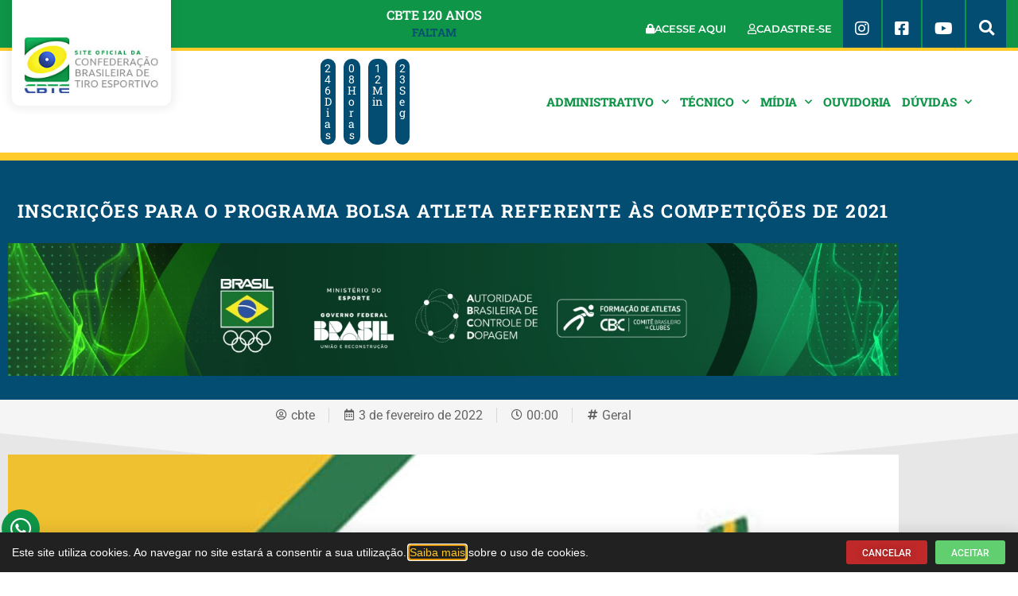

--- FILE ---
content_type: text/html; charset=UTF-8
request_url: https://www.cbte.org.br/inscricoes-para-o-programa-bolsa-atleta-referente-as-competicoes-de-2021/
body_size: 24234
content:
<!DOCTYPE html>
<html lang="pt-BR" prefix="og: https://ogp.me/ns#">
<head>
	<meta charset="UTF-8">
	<meta name="viewport" content="width=device-width, initial-scale=1.0, viewport-fit=cover" />			<title>
			INSCRIÇÕES PARA O PROGRAMA BOLSA ATLETA REFERENTE ÀS COMPETIÇÕES DE 2021 - Confederação Brasileira de Tiro Esportivo		</title>
		
<!-- Otimização para mecanismos de pesquisa pelo Rank Math - https://rankmath.com/ -->
<meta name="description" content="Conforme publicado no Edital Nº 1, de 24 de janeiro de 2022, estão abertas as inscrições para o Programa Bolsa Atleta 2022, no período de 31 de janeiro a 18"/>
<meta name="robots" content="follow, index, max-snippet:-1, max-video-preview:-1, max-image-preview:large"/>
<link rel="canonical" href="https://www.cbte.org.br/inscricoes-para-o-programa-bolsa-atleta-referente-as-competicoes-de-2021/" />
<meta property="og:locale" content="pt_BR" />
<meta property="og:type" content="article" />
<meta property="og:title" content="INSCRIÇÕES PARA O PROGRAMA BOLSA ATLETA REFERENTE ÀS COMPETIÇÕES DE 2021 - Confederação Brasileira de Tiro Esportivo" />
<meta property="og:description" content="Conforme publicado no Edital Nº 1, de 24 de janeiro de 2022, estão abertas as inscrições para o Programa Bolsa Atleta 2022, no período de 31 de janeiro a 18" />
<meta property="og:url" content="https://www.cbte.org.br/inscricoes-para-o-programa-bolsa-atleta-referente-as-competicoes-de-2021/" />
<meta property="og:site_name" content="Confederação Brasileira de Tiro Esportivo" />
<meta property="article:section" content="Geral" />
<meta property="og:image" content="https://www.cbte.org.br/wp-content/uploads/n2399_001.jpg" />
<meta property="og:image:secure_url" content="https://www.cbte.org.br/wp-content/uploads/n2399_001.jpg" />
<meta property="og:image:width" content="1120" />
<meta property="og:image:height" content="584" />
<meta property="og:image:alt" content="INSCRIÇÕES PARA O PROGRAMA BOLSA ATLETA REFERENTE ÀS COMPETIÇÕES DE 2021" />
<meta property="og:image:type" content="image/jpeg" />
<meta property="article:published_time" content="2022-02-03T00:00:00-03:00" />
<meta name="twitter:card" content="summary_large_image" />
<meta name="twitter:title" content="INSCRIÇÕES PARA O PROGRAMA BOLSA ATLETA REFERENTE ÀS COMPETIÇÕES DE 2021 - Confederação Brasileira de Tiro Esportivo" />
<meta name="twitter:description" content="Conforme publicado no Edital Nº 1, de 24 de janeiro de 2022, estão abertas as inscrições para o Programa Bolsa Atleta 2022, no período de 31 de janeiro a 18" />
<meta name="twitter:image" content="https://www.cbte.org.br/wp-content/uploads/n2399_001.jpg" />
<meta name="twitter:label1" content="Escrito por" />
<meta name="twitter:data1" content="cbte" />
<meta name="twitter:label2" content="Tempo para leitura" />
<meta name="twitter:data2" content="1 minuto" />
<script type="application/ld+json" class="rank-math-schema">{"@context":"https://schema.org","@graph":[{"@type":"Organization","@id":"https://www.cbte.org.br/#organization","name":"Confedera\u00e7\u00e3o Brasileira de Tiro Esportivo","logo":{"@type":"ImageObject","@id":"https://www.cbte.org.br/#logo","url":"https://www.cbte.org.br/wp-content/uploads/logo_cabecalho-150x89.jpg","contentUrl":"https://www.cbte.org.br/wp-content/uploads/logo_cabecalho-150x89.jpg","caption":"Confedera\u00e7\u00e3o Brasileira de Tiro Esportivo","inLanguage":"pt-BR"}},{"@type":"WebSite","@id":"https://www.cbte.org.br/#website","url":"https://www.cbte.org.br","name":"Confedera\u00e7\u00e3o Brasileira de Tiro Esportivo","publisher":{"@id":"https://www.cbte.org.br/#organization"},"inLanguage":"pt-BR"},{"@type":"ImageObject","@id":"https://www.cbte.org.br/wp-content/uploads/n2399_001.jpg","url":"https://www.cbte.org.br/wp-content/uploads/n2399_001.jpg","width":"1120","height":"584","inLanguage":"pt-BR"},{"@type":"WebPage","@id":"https://www.cbte.org.br/inscricoes-para-o-programa-bolsa-atleta-referente-as-competicoes-de-2021/#webpage","url":"https://www.cbte.org.br/inscricoes-para-o-programa-bolsa-atleta-referente-as-competicoes-de-2021/","name":"INSCRI\u00c7\u00d5ES PARA O PROGRAMA BOLSA ATLETA REFERENTE \u00c0S COMPETI\u00c7\u00d5ES DE 2021 - Confedera\u00e7\u00e3o Brasileira de Tiro Esportivo","datePublished":"2022-02-03T00:00:00-03:00","dateModified":"2022-02-03T00:00:00-03:00","isPartOf":{"@id":"https://www.cbte.org.br/#website"},"primaryImageOfPage":{"@id":"https://www.cbte.org.br/wp-content/uploads/n2399_001.jpg"},"inLanguage":"pt-BR"},{"@type":"Person","@id":"https://www.cbte.org.br/author/cbte/","name":"cbte","url":"https://www.cbte.org.br/author/cbte/","image":{"@type":"ImageObject","@id":"https://secure.gravatar.com/avatar/7fea963fea620f1a6cd7dfbedb33d7dd0c20b293f397e3ee91bbf00569a88830?s=96&amp;d=mm&amp;r=g","url":"https://secure.gravatar.com/avatar/7fea963fea620f1a6cd7dfbedb33d7dd0c20b293f397e3ee91bbf00569a88830?s=96&amp;d=mm&amp;r=g","caption":"cbte","inLanguage":"pt-BR"},"worksFor":{"@id":"https://www.cbte.org.br/#organization"}},{"@type":"BlogPosting","headline":"INSCRI\u00c7\u00d5ES PARA O PROGRAMA BOLSA ATLETA REFERENTE \u00c0S COMPETI\u00c7\u00d5ES DE 2021 - Confedera\u00e7\u00e3o Brasileira de Tiro","datePublished":"2022-02-03T00:00:00-03:00","dateModified":"2022-02-03T00:00:00-03:00","author":{"@id":"https://www.cbte.org.br/author/cbte/","name":"cbte"},"publisher":{"@id":"https://www.cbte.org.br/#organization"},"description":"Conforme publicado no Edital N\u00ba 1, de 24 de janeiro de 2022, est\u00e3o abertas as inscri\u00e7\u00f5es para o Programa Bolsa Atleta 2022, no per\u00edodo de 31 de janeiro a 18","name":"INSCRI\u00c7\u00d5ES PARA O PROGRAMA BOLSA ATLETA REFERENTE \u00c0S COMPETI\u00c7\u00d5ES DE 2021 - Confedera\u00e7\u00e3o Brasileira de Tiro","@id":"https://www.cbte.org.br/inscricoes-para-o-programa-bolsa-atleta-referente-as-competicoes-de-2021/#richSnippet","isPartOf":{"@id":"https://www.cbte.org.br/inscricoes-para-o-programa-bolsa-atleta-referente-as-competicoes-de-2021/#webpage"},"image":{"@id":"https://www.cbte.org.br/wp-content/uploads/n2399_001.jpg"},"inLanguage":"pt-BR","mainEntityOfPage":{"@id":"https://www.cbte.org.br/inscricoes-para-o-programa-bolsa-atleta-referente-as-competicoes-de-2021/#webpage"}}]}</script>
<!-- /Plugin de SEO Rank Math para WordPress -->

<link rel='dns-prefetch' href='//unpkg.com' />
<link rel="alternate" type="application/rss+xml" title="Feed de comentários para Confederação Brasileira de Tiro Esportivo &raquo; INSCRIÇÕES PARA O PROGRAMA BOLSA ATLETA REFERENTE ÀS COMPETIÇÕES DE 2021" href="https://www.cbte.org.br/inscricoes-para-o-programa-bolsa-atleta-referente-as-competicoes-de-2021/feed/" />
<link rel="alternate" title="oEmbed (JSON)" type="application/json+oembed" href="https://www.cbte.org.br/wp-json/oembed/1.0/embed?url=https%3A%2F%2Fwww.cbte.org.br%2Finscricoes-para-o-programa-bolsa-atleta-referente-as-competicoes-de-2021%2F" />
<link rel="alternate" title="oEmbed (XML)" type="text/xml+oembed" href="https://www.cbte.org.br/wp-json/oembed/1.0/embed?url=https%3A%2F%2Fwww.cbte.org.br%2Finscricoes-para-o-programa-bolsa-atleta-referente-as-competicoes-de-2021%2F&#038;format=xml" />
<style id='wp-img-auto-sizes-contain-inline-css' type='text/css'>
img:is([sizes=auto i],[sizes^="auto," i]){contain-intrinsic-size:3000px 1500px}
/*# sourceURL=wp-img-auto-sizes-contain-inline-css */
</style>
<link rel='stylesheet' id='elementor-shooting-css' href='https://www.cbte.org.br/wp-content/plugins/houseweb-shootingwpplugin/_elementor/assets/css/elementor.css?ver=6.9' type='text/css' media='all' />
<style id='classic-theme-styles-inline-css' type='text/css'>
/*! This file is auto-generated */
.wp-block-button__link{color:#fff;background-color:#32373c;border-radius:9999px;box-shadow:none;text-decoration:none;padding:calc(.667em + 2px) calc(1.333em + 2px);font-size:1.125em}.wp-block-file__button{background:#32373c;color:#fff;text-decoration:none}
/*# sourceURL=/wp-includes/css/classic-themes.min.css */
</style>
<style id='global-styles-inline-css' type='text/css'>
:root{--wp--preset--aspect-ratio--square: 1;--wp--preset--aspect-ratio--4-3: 4/3;--wp--preset--aspect-ratio--3-4: 3/4;--wp--preset--aspect-ratio--3-2: 3/2;--wp--preset--aspect-ratio--2-3: 2/3;--wp--preset--aspect-ratio--16-9: 16/9;--wp--preset--aspect-ratio--9-16: 9/16;--wp--preset--color--black: #000000;--wp--preset--color--cyan-bluish-gray: #abb8c3;--wp--preset--color--white: #ffffff;--wp--preset--color--pale-pink: #f78da7;--wp--preset--color--vivid-red: #cf2e2e;--wp--preset--color--luminous-vivid-orange: #ff6900;--wp--preset--color--luminous-vivid-amber: #fcb900;--wp--preset--color--light-green-cyan: #7bdcb5;--wp--preset--color--vivid-green-cyan: #00d084;--wp--preset--color--pale-cyan-blue: #8ed1fc;--wp--preset--color--vivid-cyan-blue: #0693e3;--wp--preset--color--vivid-purple: #9b51e0;--wp--preset--gradient--vivid-cyan-blue-to-vivid-purple: linear-gradient(135deg,rgb(6,147,227) 0%,rgb(155,81,224) 100%);--wp--preset--gradient--light-green-cyan-to-vivid-green-cyan: linear-gradient(135deg,rgb(122,220,180) 0%,rgb(0,208,130) 100%);--wp--preset--gradient--luminous-vivid-amber-to-luminous-vivid-orange: linear-gradient(135deg,rgb(252,185,0) 0%,rgb(255,105,0) 100%);--wp--preset--gradient--luminous-vivid-orange-to-vivid-red: linear-gradient(135deg,rgb(255,105,0) 0%,rgb(207,46,46) 100%);--wp--preset--gradient--very-light-gray-to-cyan-bluish-gray: linear-gradient(135deg,rgb(238,238,238) 0%,rgb(169,184,195) 100%);--wp--preset--gradient--cool-to-warm-spectrum: linear-gradient(135deg,rgb(74,234,220) 0%,rgb(151,120,209) 20%,rgb(207,42,186) 40%,rgb(238,44,130) 60%,rgb(251,105,98) 80%,rgb(254,248,76) 100%);--wp--preset--gradient--blush-light-purple: linear-gradient(135deg,rgb(255,206,236) 0%,rgb(152,150,240) 100%);--wp--preset--gradient--blush-bordeaux: linear-gradient(135deg,rgb(254,205,165) 0%,rgb(254,45,45) 50%,rgb(107,0,62) 100%);--wp--preset--gradient--luminous-dusk: linear-gradient(135deg,rgb(255,203,112) 0%,rgb(199,81,192) 50%,rgb(65,88,208) 100%);--wp--preset--gradient--pale-ocean: linear-gradient(135deg,rgb(255,245,203) 0%,rgb(182,227,212) 50%,rgb(51,167,181) 100%);--wp--preset--gradient--electric-grass: linear-gradient(135deg,rgb(202,248,128) 0%,rgb(113,206,126) 100%);--wp--preset--gradient--midnight: linear-gradient(135deg,rgb(2,3,129) 0%,rgb(40,116,252) 100%);--wp--preset--font-size--small: 13px;--wp--preset--font-size--medium: 20px;--wp--preset--font-size--large: 36px;--wp--preset--font-size--x-large: 42px;--wp--preset--spacing--20: 0.44rem;--wp--preset--spacing--30: 0.67rem;--wp--preset--spacing--40: 1rem;--wp--preset--spacing--50: 1.5rem;--wp--preset--spacing--60: 2.25rem;--wp--preset--spacing--70: 3.38rem;--wp--preset--spacing--80: 5.06rem;--wp--preset--shadow--natural: 6px 6px 9px rgba(0, 0, 0, 0.2);--wp--preset--shadow--deep: 12px 12px 50px rgba(0, 0, 0, 0.4);--wp--preset--shadow--sharp: 6px 6px 0px rgba(0, 0, 0, 0.2);--wp--preset--shadow--outlined: 6px 6px 0px -3px rgb(255, 255, 255), 6px 6px rgb(0, 0, 0);--wp--preset--shadow--crisp: 6px 6px 0px rgb(0, 0, 0);}:where(.is-layout-flex){gap: 0.5em;}:where(.is-layout-grid){gap: 0.5em;}body .is-layout-flex{display: flex;}.is-layout-flex{flex-wrap: wrap;align-items: center;}.is-layout-flex > :is(*, div){margin: 0;}body .is-layout-grid{display: grid;}.is-layout-grid > :is(*, div){margin: 0;}:where(.wp-block-columns.is-layout-flex){gap: 2em;}:where(.wp-block-columns.is-layout-grid){gap: 2em;}:where(.wp-block-post-template.is-layout-flex){gap: 1.25em;}:where(.wp-block-post-template.is-layout-grid){gap: 1.25em;}.has-black-color{color: var(--wp--preset--color--black) !important;}.has-cyan-bluish-gray-color{color: var(--wp--preset--color--cyan-bluish-gray) !important;}.has-white-color{color: var(--wp--preset--color--white) !important;}.has-pale-pink-color{color: var(--wp--preset--color--pale-pink) !important;}.has-vivid-red-color{color: var(--wp--preset--color--vivid-red) !important;}.has-luminous-vivid-orange-color{color: var(--wp--preset--color--luminous-vivid-orange) !important;}.has-luminous-vivid-amber-color{color: var(--wp--preset--color--luminous-vivid-amber) !important;}.has-light-green-cyan-color{color: var(--wp--preset--color--light-green-cyan) !important;}.has-vivid-green-cyan-color{color: var(--wp--preset--color--vivid-green-cyan) !important;}.has-pale-cyan-blue-color{color: var(--wp--preset--color--pale-cyan-blue) !important;}.has-vivid-cyan-blue-color{color: var(--wp--preset--color--vivid-cyan-blue) !important;}.has-vivid-purple-color{color: var(--wp--preset--color--vivid-purple) !important;}.has-black-background-color{background-color: var(--wp--preset--color--black) !important;}.has-cyan-bluish-gray-background-color{background-color: var(--wp--preset--color--cyan-bluish-gray) !important;}.has-white-background-color{background-color: var(--wp--preset--color--white) !important;}.has-pale-pink-background-color{background-color: var(--wp--preset--color--pale-pink) !important;}.has-vivid-red-background-color{background-color: var(--wp--preset--color--vivid-red) !important;}.has-luminous-vivid-orange-background-color{background-color: var(--wp--preset--color--luminous-vivid-orange) !important;}.has-luminous-vivid-amber-background-color{background-color: var(--wp--preset--color--luminous-vivid-amber) !important;}.has-light-green-cyan-background-color{background-color: var(--wp--preset--color--light-green-cyan) !important;}.has-vivid-green-cyan-background-color{background-color: var(--wp--preset--color--vivid-green-cyan) !important;}.has-pale-cyan-blue-background-color{background-color: var(--wp--preset--color--pale-cyan-blue) !important;}.has-vivid-cyan-blue-background-color{background-color: var(--wp--preset--color--vivid-cyan-blue) !important;}.has-vivid-purple-background-color{background-color: var(--wp--preset--color--vivid-purple) !important;}.has-black-border-color{border-color: var(--wp--preset--color--black) !important;}.has-cyan-bluish-gray-border-color{border-color: var(--wp--preset--color--cyan-bluish-gray) !important;}.has-white-border-color{border-color: var(--wp--preset--color--white) !important;}.has-pale-pink-border-color{border-color: var(--wp--preset--color--pale-pink) !important;}.has-vivid-red-border-color{border-color: var(--wp--preset--color--vivid-red) !important;}.has-luminous-vivid-orange-border-color{border-color: var(--wp--preset--color--luminous-vivid-orange) !important;}.has-luminous-vivid-amber-border-color{border-color: var(--wp--preset--color--luminous-vivid-amber) !important;}.has-light-green-cyan-border-color{border-color: var(--wp--preset--color--light-green-cyan) !important;}.has-vivid-green-cyan-border-color{border-color: var(--wp--preset--color--vivid-green-cyan) !important;}.has-pale-cyan-blue-border-color{border-color: var(--wp--preset--color--pale-cyan-blue) !important;}.has-vivid-cyan-blue-border-color{border-color: var(--wp--preset--color--vivid-cyan-blue) !important;}.has-vivid-purple-border-color{border-color: var(--wp--preset--color--vivid-purple) !important;}.has-vivid-cyan-blue-to-vivid-purple-gradient-background{background: var(--wp--preset--gradient--vivid-cyan-blue-to-vivid-purple) !important;}.has-light-green-cyan-to-vivid-green-cyan-gradient-background{background: var(--wp--preset--gradient--light-green-cyan-to-vivid-green-cyan) !important;}.has-luminous-vivid-amber-to-luminous-vivid-orange-gradient-background{background: var(--wp--preset--gradient--luminous-vivid-amber-to-luminous-vivid-orange) !important;}.has-luminous-vivid-orange-to-vivid-red-gradient-background{background: var(--wp--preset--gradient--luminous-vivid-orange-to-vivid-red) !important;}.has-very-light-gray-to-cyan-bluish-gray-gradient-background{background: var(--wp--preset--gradient--very-light-gray-to-cyan-bluish-gray) !important;}.has-cool-to-warm-spectrum-gradient-background{background: var(--wp--preset--gradient--cool-to-warm-spectrum) !important;}.has-blush-light-purple-gradient-background{background: var(--wp--preset--gradient--blush-light-purple) !important;}.has-blush-bordeaux-gradient-background{background: var(--wp--preset--gradient--blush-bordeaux) !important;}.has-luminous-dusk-gradient-background{background: var(--wp--preset--gradient--luminous-dusk) !important;}.has-pale-ocean-gradient-background{background: var(--wp--preset--gradient--pale-ocean) !important;}.has-electric-grass-gradient-background{background: var(--wp--preset--gradient--electric-grass) !important;}.has-midnight-gradient-background{background: var(--wp--preset--gradient--midnight) !important;}.has-small-font-size{font-size: var(--wp--preset--font-size--small) !important;}.has-medium-font-size{font-size: var(--wp--preset--font-size--medium) !important;}.has-large-font-size{font-size: var(--wp--preset--font-size--large) !important;}.has-x-large-font-size{font-size: var(--wp--preset--font-size--x-large) !important;}
:where(.wp-block-post-template.is-layout-flex){gap: 1.25em;}:where(.wp-block-post-template.is-layout-grid){gap: 1.25em;}
:where(.wp-block-term-template.is-layout-flex){gap: 1.25em;}:where(.wp-block-term-template.is-layout-grid){gap: 1.25em;}
:where(.wp-block-columns.is-layout-flex){gap: 2em;}:where(.wp-block-columns.is-layout-grid){gap: 2em;}
:root :where(.wp-block-pullquote){font-size: 1.5em;line-height: 1.6;}
/*# sourceURL=global-styles-inline-css */
</style>
<link rel='stylesheet' id='swiper-css-css' href='https://unpkg.com/swiper/swiper-bundle.min.css?ver=6.9' type='text/css' media='all' />
<link rel='stylesheet' id='api-css-css' href='https://www.cbte.org.br/wp-content/plugins/houseweb-shootingwpplugin/_API/assets/css/api.css?v=4.0.17&#038;ver=6.9' type='text/css' media='all' />
<link rel='stylesheet' id='fontawesome-01-css' href='https://www.cbte.org.br/wp-content/plugins/elementor/assets/lib/font-awesome/css/fontawesome.min.css?ver=6.9' type='text/css' media='all' />
<link rel='stylesheet' id='fontawesome-02-css' href='https://www.cbte.org.br/wp-content/plugins/elementor/assets/lib/font-awesome/css/regular.min.css?ver=6.9' type='text/css' media='all' />
<link rel='stylesheet' id='fontawesome-03-css' href='https://www.cbte.org.br/wp-content/plugins/elementor/assets/lib/font-awesome/css/solid.min.css?ver=6.9' type='text/css' media='all' />
<link rel='stylesheet' id='e-animation-fadeInUp-css' href='https://www.cbte.org.br/wp-content/plugins/elementor/assets/lib/animations/styles/fadeInUp.min.css?ver=3.34.0' type='text/css' media='all' />
<link rel='stylesheet' id='elementor-frontend-css' href='https://www.cbte.org.br/wp-content/plugins/elementor/assets/css/frontend.min.css?ver=3.34.0' type='text/css' media='all' />
<style id='elementor-frontend-inline-css' type='text/css'>
.elementor-kit-689{--e-global-color-primary:#6EC1E4;--e-global-color-secondary:#54595F;--e-global-color-text:#7A7A7A;--e-global-color-accent:#61CE70;--e-global-typography-primary-font-family:"Roboto";--e-global-typography-primary-font-weight:600;--e-global-typography-secondary-font-family:"Roboto Slab";--e-global-typography-secondary-font-weight:400;--e-global-typography-text-font-family:"Roboto";--e-global-typography-text-font-weight:400;--e-global-typography-accent-font-family:"Roboto";--e-global-typography-accent-font-weight:500;}.elementor-kit-689 e-page-transition{background-color:#FFBC7D;}.elementor-section.elementor-section-boxed > .elementor-container{max-width:1140px;}.e-con{--container-max-width:1140px;}.elementor-widget:not(:last-child){margin-block-end:20px;}.elementor-element{--widgets-spacing:20px 20px;--widgets-spacing-row:20px;--widgets-spacing-column:20px;}{}h1.entry-title{display:var(--page-title-display);}@media(max-width:1024px){.elementor-section.elementor-section-boxed > .elementor-container{max-width:1024px;}.e-con{--container-max-width:1024px;}}@media(max-width:767px){.elementor-section.elementor-section-boxed > .elementor-container{max-width:767px;}.e-con{--container-max-width:767px;}}
.elementor-8843 .elementor-element.elementor-element-12953bd6:not(.elementor-motion-effects-element-type-background), .elementor-8843 .elementor-element.elementor-element-12953bd6 > .elementor-motion-effects-container > .elementor-motion-effects-layer{background-color:#212121;}.elementor-8843 .elementor-element.elementor-element-12953bd6{transition:background 0.3s, border 0.3s, border-radius 0.3s, box-shadow 0.3s;padding:10px 15px 10px 15px;}.elementor-8843 .elementor-element.elementor-element-12953bd6 > .elementor-background-overlay{transition:background 0.3s, border-radius 0.3s, opacity 0.3s;}.elementor-bc-flex-widget .elementor-8843 .elementor-element.elementor-element-60b01794.elementor-column .elementor-widget-wrap{align-items:center;}.elementor-8843 .elementor-element.elementor-element-60b01794.elementor-column.elementor-element[data-element_type="column"] > .elementor-widget-wrap.elementor-element-populated{align-content:center;align-items:center;}.elementor-8843 .elementor-element.elementor-element-7a3ac37f.elementor-column > .elementor-widget-wrap{justify-content:flex-end;}.elementor-widget-button .elementor-button{background-color:var( --e-global-color-accent );font-family:var( --e-global-typography-accent-font-family ), Sans-serif;font-weight:var( --e-global-typography-accent-font-weight );}.elementor-8843 .elementor-element.elementor-element-29984415 .elementor-button{background-color:#BF2929;font-size:12px;text-shadow:0px 0px 10px rgba(0,0,0,0.3);padding:10px 20px 08px 20px;}.elementor-8843 .elementor-element.elementor-element-29984415{width:initial;max-width:initial;}.elementor-8843 .elementor-element.elementor-element-492fb4b1{width:initial;max-width:initial;}.elementor-8843 .elementor-element.elementor-element-492fb4b1 > .elementor-widget-container{margin:0px 0px 0px 10px;}.elementor-8843 .elementor-element.elementor-element-492fb4b1 .elementor-button{font-size:12px;padding:10px 20px 8px 20px;}#elementor-popup-modal-8843 .dialog-widget-content{animation-duration:1.2s;box-shadow:2px 8px 23px 3px rgba(0,0,0,0.2);}#elementor-popup-modal-8843 .dialog-message{width:100vw;height:auto;}#elementor-popup-modal-8843{justify-content:flex-start;align-items:flex-end;}@media(max-width:767px){.elementor-8843 .elementor-element.elementor-element-7a3ac37f.elementor-column > .elementor-widget-wrap{justify-content:center;}.elementor-8843 .elementor-element.elementor-element-7a3ac37f > .elementor-element-populated{margin:20px 0px 0px 0px;--e-column-margin-right:0px;--e-column-margin-left:0px;}}@media(min-width:768px){.elementor-8843 .elementor-element.elementor-element-60b01794{width:77.452%;}.elementor-8843 .elementor-element.elementor-element-7a3ac37f{width:22.472%;}}/* Start custom CSS for shortcode, class: .elementor-element-6c456649 */.elementor-8843 .elementor-element.elementor-element-6c456649 {color:#fff;font-size:14px;line-height:23px;}
.elementor-8843 .elementor-element.elementor-element-6c456649 a {color:#FEC726;}/* End custom CSS */
.elementor-1641 .elementor-element.elementor-element-2c28c52e:not(.elementor-motion-effects-element-type-background), .elementor-1641 .elementor-element.elementor-element-2c28c52e > .elementor-motion-effects-container > .elementor-motion-effects-layer{background-color:#0F9548;}.elementor-1641 .elementor-element.elementor-element-2c28c52e > .elementor-container{max-width:1280px;}.elementor-1641 .elementor-element.elementor-element-2c28c52e{border-style:solid;border-width:0px 0px 4px 0px;border-color:#FFCB2B;transition:background 0.3s, border 0.3s, border-radius 0.3s, box-shadow 0.3s;z-index:500;}.elementor-1641 .elementor-element.elementor-element-2c28c52e > .elementor-background-overlay{transition:background 0.3s, border-radius 0.3s, opacity 0.3s;}.elementor-1641 .elementor-element.elementor-element-65ab14f9.elementor-column > .elementor-widget-wrap{justify-content:flex-start;}.elementor-1641 .elementor-element.elementor-element-65ab14f9 > .elementor-element-populated{padding:0px 15px 0px 15px;}.elementor-widget-theme-site-logo .widget-image-caption{color:var( --e-global-color-text );font-family:var( --e-global-typography-text-font-family ), Sans-serif;font-weight:var( --e-global-typography-text-font-weight );}.elementor-1641 .elementor-element.elementor-element-7361ab0{width:initial;max-width:initial;z-index:999;text-align:start;}.elementor-1641 .elementor-element.elementor-element-7361ab0 > .elementor-widget-container{background-color:#FFFFFF;margin:0px 0px -80px 0px;padding:46px 15px 15px 15px;border-radius:0px 0px 10px 10px;box-shadow:0px 0px 10px 6px rgba(0, 0, 0, 0.05);}.elementor-1641 .elementor-element.elementor-element-7361ab0 img{width:170px;}.elementor-bc-flex-widget .elementor-1641 .elementor-element.elementor-element-bf585aa.elementor-column .elementor-widget-wrap{align-items:space-between;}.elementor-1641 .elementor-element.elementor-element-bf585aa.elementor-column.elementor-element[data-element_type="column"] > .elementor-widget-wrap.elementor-element-populated{align-content:space-between;align-items:space-between;}.elementor-1641 .elementor-element.elementor-element-bf585aa.elementor-column > .elementor-widget-wrap{justify-content:flex-end;}.elementor-1641 .elementor-element.elementor-element-bf585aa > .elementor-element-populated{padding:0px 15px 0px 0px;}.elementor-widget-button .elementor-button{background-color:var( --e-global-color-accent );font-family:var( --e-global-typography-accent-font-family ), Sans-serif;font-weight:var( --e-global-typography-accent-font-weight );}.elementor-1641 .elementor-element.elementor-element-479934c .elementor-button{background-color:#FFCB2B00;font-family:"Montserrat", Sans-serif;font-size:13px;font-weight:600;letter-spacing:-0.2px;fill:#FFFFFF;color:#FFFFFF;border-style:solid;border-width:17px 0px 0px 0px;border-color:#FFCB2B00;padding:13px 0px 0px 0px;}.elementor-1641 .elementor-element.elementor-element-479934c{width:initial;max-width:initial;}.elementor-1641 .elementor-element.elementor-element-479934c > .elementor-widget-container{margin:0px 10px 0px 0px;}.elementor-widget-image-box .elementor-image-box-title{font-family:var( --e-global-typography-primary-font-family ), Sans-serif;font-weight:var( --e-global-typography-primary-font-weight );color:var( --e-global-color-primary );}.elementor-widget-image-box:has(:hover) .elementor-image-box-title,
					 .elementor-widget-image-box:has(:focus) .elementor-image-box-title{color:var( --e-global-color-primary );}.elementor-widget-image-box .elementor-image-box-description{font-family:var( --e-global-typography-text-font-family ), Sans-serif;font-weight:var( --e-global-typography-text-font-weight );color:var( --e-global-color-text );}.elementor-1641 .elementor-element.elementor-element-4b07eaa{width:var( --container-widget-width, 50% );max-width:50%;--container-widget-width:50%;--container-widget-flex-grow:0;align-self:center;}.elementor-1641 .elementor-element.elementor-element-4b07eaa .elementor-image-box-wrapper{text-align:center;}.elementor-1641 .elementor-element.elementor-element-4b07eaa .elementor-image-box-title{font-family:"Roboto Slab", Sans-serif;font-size:16px;font-weight:600;color:#FFFFFF;}.elementor-1641 .elementor-element.elementor-element-4b07eaa:has(:hover) .elementor-image-box-title,
					 .elementor-1641 .elementor-element.elementor-element-4b07eaa:has(:focus) .elementor-image-box-title{color:#FFFFFF;}.elementor-1641 .elementor-element.elementor-element-4b07eaa .elementor-image-box-description{font-family:"Roboto Slab", Sans-serif;font-size:14px;font-weight:600;color:#034D73;}.elementor-1641 .elementor-element.elementor-element-bd3457f .elementor-button{background-color:#FFCB2B00;font-family:"Montserrat", Sans-serif;font-size:13px;font-weight:600;letter-spacing:-0.2px;fill:#FFFFFF;color:#FFFFFF;border-style:solid;border-width:17px 0px 0px 0px;border-color:#FFCB2B00;padding:13px 14px 0px 14px;}.elementor-1641 .elementor-element.elementor-element-bd3457f{width:initial;max-width:initial;}.elementor-1641 .elementor-element.elementor-element-bd3457f .elementor-button-content-wrapper{flex-direction:row;}.elementor-1641 .elementor-element.elementor-element-bd3457f .elementor-button .elementor-button-content-wrapper{gap:9px;}.elementor-1641 .elementor-element.elementor-element-218761f .elementor-button{background-color:#FFCB2B00;font-family:"Montserrat", Sans-serif;font-size:13px;font-weight:600;letter-spacing:-0.2px;fill:#FFFFFF;color:#FFFFFF;border-style:solid;border-width:17px 0px 0px 0px;border-color:#FFCB2B00;padding:13px 14px 0px 14px;}.elementor-1641 .elementor-element.elementor-element-218761f{width:initial;max-width:initial;}.elementor-1641 .elementor-element.elementor-element-218761f .elementor-button-content-wrapper{flex-direction:row;}.elementor-1641 .elementor-element.elementor-element-218761f .elementor-button .elementor-button-content-wrapper{gap:9px;}.elementor-1641 .elementor-element.elementor-element-83b1322 .elementor-button{background-color:#FFCB2B00;font-family:"Montserrat", Sans-serif;font-size:13px;font-weight:600;letter-spacing:-0.2px;fill:#FFFFFF;color:#FFFFFF;border-style:solid;border-width:17px 0px 0px 0px;border-color:#FFCB2B00;padding:13px 0px 0px 0px;}.elementor-1641 .elementor-element.elementor-element-83b1322{width:initial;max-width:initial;}.elementor-1641 .elementor-element.elementor-element-83b1322 > .elementor-widget-container{margin:0px 10px 0px 0px;}.elementor-1641 .elementor-element.elementor-element-bd2b43b .elementor-button{background-color:#034D73;font-family:"Roboto", Sans-serif;font-size:20px;font-weight:500;fill:#FFFFFF;color:#FFFFFF;border-style:solid;border-width:17px 0px 0px 0px;border-color:#034D73;border-radius:0px 0px 0px 0px;padding:9px 15px 0px 15px;}.elementor-1641 .elementor-element.elementor-element-bd2b43b{width:initial;max-width:initial;}.elementor-1641 .elementor-element.elementor-element-bd2b43b > .elementor-widget-container{margin:0px 2px 0px 0px;}.elementor-1641 .elementor-element.elementor-element-0aec7d2 .elementor-button{background-color:#034D73;font-family:"Roboto", Sans-serif;font-size:20px;font-weight:500;fill:#FFFFFF;color:#FFFFFF;border-style:solid;border-width:17px 0px 0px 0px;border-color:#034D73;border-radius:0px 0px 0px 0px;padding:9px 15px 0px 15px;}.elementor-1641 .elementor-element.elementor-element-0aec7d2{width:initial;max-width:initial;}.elementor-1641 .elementor-element.elementor-element-0aec7d2 > .elementor-widget-container{margin:0px 2px 0px 0px;}.elementor-1641 .elementor-element.elementor-element-eddb80b .elementor-button{background-color:#034D73;font-family:"Roboto", Sans-serif;font-size:20px;font-weight:500;fill:#FFFFFF;color:#FFFFFF;border-style:solid;border-width:17px 0px 0px 0px;border-color:#034D73;border-radius:0px 0px 0px 0px;padding:9px 15px 0px 15px;}.elementor-1641 .elementor-element.elementor-element-eddb80b{width:initial;max-width:initial;}.elementor-1641 .elementor-element.elementor-element-eddb80b > .elementor-widget-container{margin:0px 2px 0px 0px;}.elementor-widget-search-form input[type="search"].elementor-search-form__input{font-family:var( --e-global-typography-text-font-family ), Sans-serif;font-weight:var( --e-global-typography-text-font-weight );}.elementor-widget-search-form .elementor-search-form__input,
					.elementor-widget-search-form .elementor-search-form__icon,
					.elementor-widget-search-form .elementor-lightbox .dialog-lightbox-close-button,
					.elementor-widget-search-form .elementor-lightbox .dialog-lightbox-close-button:hover,
					.elementor-widget-search-form.elementor-search-form--skin-full_screen input[type="search"].elementor-search-form__input{color:var( --e-global-color-text );fill:var( --e-global-color-text );}.elementor-widget-search-form .elementor-search-form__submit{font-family:var( --e-global-typography-text-font-family ), Sans-serif;font-weight:var( --e-global-typography-text-font-weight );background-color:var( --e-global-color-secondary );}.elementor-1641 .elementor-element.elementor-element-1e05324{width:initial;max-width:initial;}.elementor-1641 .elementor-element.elementor-element-1e05324 .elementor-search-form{text-align:center;}.elementor-1641 .elementor-element.elementor-element-1e05324 .elementor-search-form__toggle{--e-search-form-toggle-size:33px;--e-search-form-toggle-color:#FFFFFF;--e-search-form-toggle-background-color:#034D73;--e-search-form-toggle-icon-size:calc(58em / 100);--e-search-form-toggle-border-width:0px;--e-search-form-toggle-border-radius:0px;}.elementor-1641 .elementor-element.elementor-element-1e05324.elementor-search-form--skin-full_screen .elementor-search-form__container{background-color:#020A1BD9;}.elementor-1641 .elementor-element.elementor-element-1e05324 input[type="search"].elementor-search-form__input{font-family:"Roboto", Sans-serif;font-size:31px;font-weight:400;}.elementor-1641 .elementor-element.elementor-element-1e05324 .elementor-search-form__input,
					.elementor-1641 .elementor-element.elementor-element-1e05324 .elementor-search-form__icon,
					.elementor-1641 .elementor-element.elementor-element-1e05324 .elementor-lightbox .dialog-lightbox-close-button,
					.elementor-1641 .elementor-element.elementor-element-1e05324 .elementor-lightbox .dialog-lightbox-close-button:hover,
					.elementor-1641 .elementor-element.elementor-element-1e05324.elementor-search-form--skin-full_screen input[type="search"].elementor-search-form__input{color:#FFFFFF;fill:#FFFFFF;}.elementor-1641 .elementor-element.elementor-element-1e05324:not(.elementor-search-form--skin-full_screen) .elementor-search-form__container{border-width:0px 0px 1px 0px;border-radius:3px;}.elementor-1641 .elementor-element.elementor-element-1e05324.elementor-search-form--skin-full_screen input[type="search"].elementor-search-form__input{border-width:0px 0px 1px 0px;border-radius:3px;}.elementor-1641 .elementor-element.elementor-element-ce9e197 .elementor-button{background-color:#0A567D;font-family:"Roboto", Sans-serif;font-size:23px;font-weight:500;border-style:solid;border-width:17px 0px 0px 0px;border-color:#094B6D;border-radius:0px 0px 0px 0px;padding:8px 15px 0px 15px;}.elementor-1641 .elementor-element.elementor-element-ce9e197{width:initial;max-width:initial;}.elementor-1641 .elementor-element.elementor-element-a28ccc4 > .elementor-container{max-width:1280px;}.elementor-1641 .elementor-element.elementor-element-a28ccc4{transition:background 0.3s, border 0.3s, border-radius 0.3s, box-shadow 0.3s;}.elementor-1641 .elementor-element.elementor-element-a28ccc4 > .elementor-background-overlay{transition:background 0.3s, border-radius 0.3s, opacity 0.3s;}.elementor-1641 .elementor-element.elementor-element-2d73eee > .elementor-element-populated{padding:10px 15px 0px 15px;}.elementor-bc-flex-widget .elementor-1641 .elementor-element.elementor-element-8f82961.elementor-column .elementor-widget-wrap{align-items:center;}.elementor-1641 .elementor-element.elementor-element-8f82961.elementor-column.elementor-element[data-element_type="column"] > .elementor-widget-wrap.elementor-element-populated{align-content:center;align-items:center;}.elementor-widget-countdown .elementor-countdown-item{background-color:var( --e-global-color-primary );}.elementor-widget-countdown .elementor-countdown-digits{font-family:var( --e-global-typography-text-font-family ), Sans-serif;font-weight:var( --e-global-typography-text-font-weight );}.elementor-widget-countdown .elementor-countdown-label{font-family:var( --e-global-typography-secondary-font-family ), Sans-serif;font-weight:var( --e-global-typography-secondary-font-weight );}.elementor-widget-countdown .elementor-countdown-expire--message{color:var( --e-global-color-text );font-family:var( --e-global-typography-text-font-family ), Sans-serif;font-weight:var( --e-global-typography-text-font-weight );}.elementor-1641 .elementor-element.elementor-element-9574e65{width:var( --container-widget-width, 25% );max-width:25%;--container-widget-width:25%;--container-widget-flex-grow:0;align-self:center;}.elementor-1641 .elementor-element.elementor-element-9574e65 > .elementor-widget-container{padding:10px 0px 10px 0px;}.elementor-1641 .elementor-element.elementor-element-9574e65 .elementor-countdown-wrapper{max-width:34%;}body:not(.rtl) .elementor-1641 .elementor-element.elementor-element-9574e65 .elementor-countdown-item:not(:first-of-type){margin-left:calc( 10px/2 );}body:not(.rtl) .elementor-1641 .elementor-element.elementor-element-9574e65 .elementor-countdown-item:not(:last-of-type){margin-right:calc( 10px/2 );}body.rtl .elementor-1641 .elementor-element.elementor-element-9574e65 .elementor-countdown-item:not(:first-of-type){margin-right:calc( 10px/2 );}body.rtl .elementor-1641 .elementor-element.elementor-element-9574e65 .elementor-countdown-item:not(:last-of-type){margin-left:calc( 10px/2 );}.elementor-1641 .elementor-element.elementor-element-9574e65 .elementor-countdown-item{padding:5px 5px 5px 5px;background-color:#034D73;border-radius:10px 10px 10px 10px;}.elementor-1641 .elementor-element.elementor-element-9574e65 .elementor-countdown-digits{font-family:"Roboto", Sans-serif;font-size:14px;font-weight:400;}.elementor-1641 .elementor-element.elementor-element-9574e65 .elementor-countdown-label{font-family:"Roboto Slab", Sans-serif;font-size:14px;font-weight:400;}.elementor-widget-nav-menu .elementor-nav-menu .elementor-item{font-family:var( --e-global-typography-primary-font-family ), Sans-serif;font-weight:var( --e-global-typography-primary-font-weight );}.elementor-widget-nav-menu .elementor-nav-menu--main .elementor-item{color:var( --e-global-color-text );fill:var( --e-global-color-text );}.elementor-widget-nav-menu .elementor-nav-menu--main .elementor-item:hover,
					.elementor-widget-nav-menu .elementor-nav-menu--main .elementor-item.elementor-item-active,
					.elementor-widget-nav-menu .elementor-nav-menu--main .elementor-item.highlighted,
					.elementor-widget-nav-menu .elementor-nav-menu--main .elementor-item:focus{color:var( --e-global-color-accent );fill:var( --e-global-color-accent );}.elementor-widget-nav-menu .elementor-nav-menu--main:not(.e--pointer-framed) .elementor-item:before,
					.elementor-widget-nav-menu .elementor-nav-menu--main:not(.e--pointer-framed) .elementor-item:after{background-color:var( --e-global-color-accent );}.elementor-widget-nav-menu .e--pointer-framed .elementor-item:before,
					.elementor-widget-nav-menu .e--pointer-framed .elementor-item:after{border-color:var( --e-global-color-accent );}.elementor-widget-nav-menu{--e-nav-menu-divider-color:var( --e-global-color-text );}.elementor-widget-nav-menu .elementor-nav-menu--dropdown .elementor-item, .elementor-widget-nav-menu .elementor-nav-menu--dropdown  .elementor-sub-item{font-family:var( --e-global-typography-accent-font-family ), Sans-serif;font-weight:var( --e-global-typography-accent-font-weight );}.elementor-1641 .elementor-element.elementor-element-98c50df{width:var( --container-widget-width, 70% );max-width:70%;--container-widget-width:70%;--container-widget-flex-grow:0;--e-nav-menu-horizontal-menu-item-margin:calc( 14px / 2 );}.elementor-1641 .elementor-element.elementor-element-98c50df > .elementor-widget-container{padding:0px 15px 0px 15px;}.elementor-1641 .elementor-element.elementor-element-98c50df .elementor-menu-toggle{margin-left:auto;}.elementor-1641 .elementor-element.elementor-element-98c50df .elementor-nav-menu .elementor-item{font-family:"Roboto Slab", Sans-serif;font-size:15px;font-weight:800;text-transform:uppercase;}.elementor-1641 .elementor-element.elementor-element-98c50df .elementor-nav-menu--main .elementor-item{color:#0F9548;fill:#0F9548;padding-left:0px;padding-right:0px;padding-top:15px;padding-bottom:15px;}.elementor-1641 .elementor-element.elementor-element-98c50df .elementor-nav-menu--main .elementor-item:hover,
					.elementor-1641 .elementor-element.elementor-element-98c50df .elementor-nav-menu--main .elementor-item.elementor-item-active,
					.elementor-1641 .elementor-element.elementor-element-98c50df .elementor-nav-menu--main .elementor-item.highlighted,
					.elementor-1641 .elementor-element.elementor-element-98c50df .elementor-nav-menu--main .elementor-item:focus{color:#034D73;fill:#034D73;}.elementor-1641 .elementor-element.elementor-element-98c50df .elementor-nav-menu--main .elementor-item.elementor-item-active{color:#FFFFFF;}.elementor-1641 .elementor-element.elementor-element-98c50df .elementor-nav-menu--main:not(.elementor-nav-menu--layout-horizontal) .elementor-nav-menu > li:not(:last-child){margin-bottom:14px;}.elementor-1641 .elementor-element.elementor-element-98c50df .elementor-nav-menu--dropdown a, .elementor-1641 .elementor-element.elementor-element-98c50df .elementor-menu-toggle{color:#FFFFFF;fill:#FFFFFF;}.elementor-1641 .elementor-element.elementor-element-98c50df .elementor-nav-menu--dropdown{background-color:#009449;border-style:solid;border-width:0px 0px 0px 0px;border-color:#009449;}.elementor-1641 .elementor-element.elementor-element-98c50df .elementor-nav-menu--dropdown a:hover,
					.elementor-1641 .elementor-element.elementor-element-98c50df .elementor-nav-menu--dropdown a:focus,
					.elementor-1641 .elementor-element.elementor-element-98c50df .elementor-nav-menu--dropdown a.elementor-item-active,
					.elementor-1641 .elementor-element.elementor-element-98c50df .elementor-nav-menu--dropdown a.highlighted{background-color:#00A652;}.elementor-1641 .elementor-element.elementor-element-98c50df .elementor-nav-menu--dropdown .elementor-item, .elementor-1641 .elementor-element.elementor-element-98c50df .elementor-nav-menu--dropdown  .elementor-sub-item{font-family:"Montserrat", Sans-serif;font-size:13px;font-weight:600;}.elementor-1641 .elementor-element.elementor-element-98c50df .elementor-nav-menu--dropdown a{padding-left:2px;padding-right:2px;padding-top:5px;padding-bottom:5px;}.elementor-1641 .elementor-element.elementor-element-333284a:not(.elementor-motion-effects-element-type-background), .elementor-1641 .elementor-element.elementor-element-333284a > .elementor-motion-effects-container > .elementor-motion-effects-layer{background-color:#0F9548;}.elementor-1641 .elementor-element.elementor-element-333284a{border-style:solid;border-width:0px 0px 10px 0px;border-color:#FFCB2B;transition:background 0.3s, border 0.3s, border-radius 0.3s, box-shadow 0.3s;}.elementor-1641 .elementor-element.elementor-element-333284a > .elementor-background-overlay{transition:background 0.3s, border-radius 0.3s, opacity 0.3s;}.elementor-1641 .elementor-element.elementor-element-b6fe6cc > .elementor-element-populated{padding:0px 0px 0px 0px;}.elementor-1641 .elementor-element.elementor-element-21ee60e{width:initial;max-width:initial;align-self:center;}.elementor-1641 .elementor-element.elementor-element-21ee60e .elementor-image-box-wrapper{text-align:start;}.elementor-1641 .elementor-element.elementor-element-21ee60e .elementor-image-box-title{font-family:"Roboto Slab", Sans-serif;font-size:16px;font-weight:600;color:#FFFFFF;}.elementor-1641 .elementor-element.elementor-element-21ee60e:has(:hover) .elementor-image-box-title,
					 .elementor-1641 .elementor-element.elementor-element-21ee60e:has(:focus) .elementor-image-box-title{color:#FFFFFF;}.elementor-1641 .elementor-element.elementor-element-21ee60e .elementor-image-box-description{font-family:"Roboto Slab", Sans-serif;font-size:14px;font-weight:600;color:#034D73;}.elementor-1641 .elementor-element.elementor-element-8ab39b1{width:var( --container-widget-width, 25% );max-width:25%;--container-widget-width:25%;--container-widget-flex-grow:0;align-self:center;}.elementor-1641 .elementor-element.elementor-element-8ab39b1 .elementor-countdown-wrapper{max-width:34%;}body:not(.rtl) .elementor-1641 .elementor-element.elementor-element-8ab39b1 .elementor-countdown-item:not(:first-of-type){margin-left:calc( 10px/2 );}body:not(.rtl) .elementor-1641 .elementor-element.elementor-element-8ab39b1 .elementor-countdown-item:not(:last-of-type){margin-right:calc( 10px/2 );}body.rtl .elementor-1641 .elementor-element.elementor-element-8ab39b1 .elementor-countdown-item:not(:first-of-type){margin-right:calc( 10px/2 );}body.rtl .elementor-1641 .elementor-element.elementor-element-8ab39b1 .elementor-countdown-item:not(:last-of-type){margin-left:calc( 10px/2 );}.elementor-1641 .elementor-element.elementor-element-8ab39b1 .elementor-countdown-item{padding:5px 5px 5px 5px;background-color:#034D73;border-radius:10px 10px 10px 10px;}.elementor-1641 .elementor-element.elementor-element-8ab39b1 .elementor-countdown-digits{font-family:"Roboto", Sans-serif;font-size:14px;font-weight:400;}.elementor-1641 .elementor-element.elementor-element-8ab39b1 .elementor-countdown-label{font-family:"Roboto Slab", Sans-serif;font-size:14px;font-weight:400;}.elementor-widget-icone-texto .texto-icone-total a i{color:var( --e-global-color-primary );}.elementor-widget-icone-texto .texto-icone-total div i{color:var( --e-global-color-primary );}.elementor-widget-icone-texto .texto-icone-total a:hover i{color:var( --e-global-color-primary );}.elementor-widget-icone-texto .texto-icone-total div:hover i{color:var( --e-global-color-primary );}.elementor-widget-icone-texto .texto-icone-total a{color:var( --e-global-color-primary );}.elementor-widget-icone-texto .texto-icone-total div{color:var( --e-global-color-primary );}.elementor-widget-icone-texto{font-family:var( --e-global-typography-primary-font-family ), Sans-serif;font-weight:var( --e-global-typography-primary-font-weight );}.elementor-widget-icone-texto .texto-icone-total a:hover{color:var( --e-global-color-primary );}.elementor-widget-icone-texto .texto-icone-total div:hover{color:var( --e-global-color-primary );}.elementor-1641 .elementor-element.elementor-element-39e0f42 > .elementor-widget-container{margin:6px 0px 0px 0px;padding:0px 0px 0px 0px;}.elementor-1641 .elementor-element.elementor-element-39e0f42 .texto-icone-total{justify-content:center;min-height:40px;}.elementor-1641 .elementor-element.elementor-element-39e0f42 .texto-icone-total a{padding:5px 10px;color:#333;}.elementor-1641 .elementor-element.elementor-element-39e0f42 .texto-icone-total div{padding:5px 10px;color:#333;}.elementor-1641 .elementor-element.elementor-element-39e0f42 .txt-ico{padding:20px 20px 20px 20px !important;}.elementor-1641 .elementor-element.elementor-element-39e0f42 .txt-ico .submenu{margin-top:20px !important;}.elementor-1641 .elementor-element.elementor-element-39e0f42 .texto-icone-total a i{color:#FFFFFF;font-size:30px;margin-right:0px;}.elementor-1641 .elementor-element.elementor-element-39e0f42 .texto-icone-total div i{color:#FFFFFF;font-size:30px;margin-right:0px;}.elementor-1641 .elementor-element.elementor-element-39e0f42 .texto-icone-total a:hover i{color:#D1D1D1;}.elementor-1641 .elementor-element.elementor-element-39e0f42 .texto-icone-total div:hover i{color:#D1D1D1;}.elementor-1641 .elementor-element.elementor-element-39e0f42 .texto-icone-total a:hover{color:#333;}.elementor-1641 .elementor-element.elementor-element-39e0f42 .texto-icone-total div:hover{color:#333;}.elementor-1641 .elementor-element.elementor-element-6955b7be:not(.elementor-motion-effects-element-type-background), .elementor-1641 .elementor-element.elementor-element-6955b7be > .elementor-motion-effects-container > .elementor-motion-effects-layer{background-color:#034D73;}.elementor-1641 .elementor-element.elementor-element-6955b7be{transition:background 0.3s, border 0.3s, border-radius 0.3s, box-shadow 0.3s;margin-top:0px;margin-bottom:40px;}.elementor-1641 .elementor-element.elementor-element-6955b7be > .elementor-background-overlay{transition:background 0.3s, border-radius 0.3s, opacity 0.3s;}.elementor-1641 .elementor-element.elementor-element-1db2602e > .elementor-widget-wrap > .elementor-widget:not(.elementor-widget__width-auto):not(.elementor-widget__width-initial):not(:last-child):not(.elementor-absolute){margin-block-end:: 0px;}.elementor-1641 .elementor-element.elementor-element-6ac8dbc{--spacer-size:20px;}.elementor-widget-theme-page-title .elementor-heading-title{font-family:var( --e-global-typography-primary-font-family ), Sans-serif;font-weight:var( --e-global-typography-primary-font-weight );color:var( --e-global-color-primary );}.elementor-1641 .elementor-element.elementor-element-caa03f0 > .elementor-widget-container{margin:0px 0px 7px 0px;}.elementor-1641 .elementor-element.elementor-element-caa03f0{text-align:center;}.elementor-1641 .elementor-element.elementor-element-caa03f0 .elementor-heading-title{font-family:"Roboto Slab", Sans-serif;font-size:23px;font-weight:700;text-transform:uppercase;line-height:1.2em;letter-spacing:1.4px;color:#FFFFFF;}.elementor-widget-heading .elementor-heading-title{font-family:var( --e-global-typography-primary-font-family ), Sans-serif;font-weight:var( --e-global-typography-primary-font-weight );color:var( --e-global-color-primary );}.elementor-1641 .elementor-element.elementor-element-612c84eb > .elementor-widget-container{margin:0px 0px 5px 0px;}.elementor-1641 .elementor-element.elementor-element-612c84eb{text-align:center;}.elementor-1641 .elementor-element.elementor-element-612c84eb .elementor-heading-title{font-family:"Ubuntu", Sans-serif;font-size:16px;font-weight:400;color:#989898;}.elementor-widget-slider .swiper-button i{color:var( --e-global-color-primary );}.elementor-widget-slider .swiper-button{background-color:var( --e-global-color-primary );}.elementor-widget-slider .swiper-button:hover i{color:var( --e-global-color-primary );}.elementor-widget-slider .swiper-button:hover{background-color:var( --e-global-color-secondary );}.elementor-widget-slider .swiper-pagination-bullets .swiper-pagination-bullet{background-color:var( --e-global-color-primary );}.elementor-widget-slider .swiper-pagination-bullets .swiper-pagination-bullet-active{background-color:var( --e-global-color-secondary );}.elementor-1641 .elementor-element.elementor-element-cac3531 .swiper-button-next{right:18px;}.elementor-1641 .elementor-element.elementor-element-cac3531 .swiper-button-prev{left:18px;}.elementor-1641 .elementor-element.elementor-element-cac3531 .swiper-button{font-size:0px;background-color:#fff;}.elementor-1641 .elementor-element.elementor-element-cac3531 .swiper-button i{color:#969696;}.elementor-1641 .elementor-element.elementor-element-cac3531 .swiper-button:hover i{color:#333;}.elementor-1641 .elementor-element.elementor-element-cac3531 .swiper-button:hover{background-color:#eaeaea;}.elementor-1641 .elementor-element.elementor-element-cac3531 .swiper-pagination-bullets{margin-top:20px;}.elementor-1641 .elementor-element.elementor-element-cac3531 .swiper-pagination-bullets .swiper-pagination-bullet{background-color:#333;}.elementor-1641 .elementor-element.elementor-element-cac3531 .swiper-pagination-bullets .swiper-pagination-bullet-active{background-color:#333;}.elementor-1641{padding:0px 0px 0px 0px;}.elementor-theme-builder-content-area{height:400px;}.elementor-location-header:before, .elementor-location-footer:before{content:"";display:table;clear:both;}@media(min-width:768px){.elementor-1641 .elementor-element.elementor-element-65ab14f9{width:20%;}.elementor-1641 .elementor-element.elementor-element-bf585aa{width:80%;}.elementor-1641 .elementor-element.elementor-element-2d73eee{width:33%;}.elementor-1641 .elementor-element.elementor-element-8f82961{width:67%;}}@media(max-width:1024px) and (min-width:768px){.elementor-1641 .elementor-element.elementor-element-b6fe6cc{width:100%;}}@media(max-width:1024px){.elementor-1641 .elementor-element.elementor-element-65ab14f9 > .elementor-element-populated{padding:0px 0px 0px 0px;}.elementor-1641 .elementor-element.elementor-element-7361ab0 > .elementor-widget-container{margin:0px 0px 0px 0px;padding:10px 10px 10px 10px;border-radius:0px 0px 0px 0px;}.elementor-1641 .elementor-element.elementor-element-7361ab0 img{width:100px;}.elementor-1641 .elementor-element.elementor-element-bf585aa > .elementor-element-populated{padding:0px 0px 0px 0px;}.elementor-1641 .elementor-element.elementor-element-ce9e197 > .elementor-widget-container{margin:0px 0px 0px 0px;}.elementor-1641 .elementor-element.elementor-element-2d73eee.elementor-column > .elementor-widget-wrap{justify-content:flex-end;}.elementor-1641 .elementor-element.elementor-element-8f82961.elementor-column > .elementor-widget-wrap{justify-content:flex-end;}.elementor-1641 .elementor-element.elementor-element-9574e65{--container-widget-width:40%;--container-widget-flex-grow:0;width:var( --container-widget-width, 40% );max-width:40%;}.elementor-1641 .elementor-element.elementor-element-98c50df{width:initial;max-width:initial;}.elementor-1641 .elementor-element.elementor-element-98c50df > .elementor-widget-container{padding:15px 15px 15px 15px;}.elementor-1641 .elementor-element.elementor-element-8ab39b1{--container-widget-width:100%;--container-widget-flex-grow:0;width:var( --container-widget-width, 100% );max-width:100%;}}@media(max-width:767px){.elementor-1641 .elementor-element.elementor-element-65ab14f9{width:30%;}.elementor-bc-flex-widget .elementor-1641 .elementor-element.elementor-element-65ab14f9.elementor-column .elementor-widget-wrap{align-items:center;}.elementor-1641 .elementor-element.elementor-element-65ab14f9.elementor-column.elementor-element[data-element_type="column"] > .elementor-widget-wrap.elementor-element-populated{align-content:center;align-items:center;}.elementor-1641 .elementor-element.elementor-element-7361ab0 > .elementor-widget-container{margin:0px 0px 0px 0px;padding:5px 5px 5px 5px;}.elementor-1641 .elementor-element.elementor-element-7361ab0 img{width:90px;}.elementor-1641 .elementor-element.elementor-element-bf585aa{width:70%;}.elementor-bc-flex-widget .elementor-1641 .elementor-element.elementor-element-bf585aa.elementor-column .elementor-widget-wrap{align-items:center;}.elementor-1641 .elementor-element.elementor-element-bf585aa.elementor-column.elementor-element[data-element_type="column"] > .elementor-widget-wrap.elementor-element-populated{align-content:center;align-items:center;}.elementor-1641 .elementor-element.elementor-element-479934c > .elementor-widget-container{margin:0px 0px 0px 0px;padding:0px 0px 0px 0px;}.elementor-1641 .elementor-element.elementor-element-479934c .elementor-button{font-size:12px;border-width:0px 0px 0px 0px;padding:0px 10px 0px 10px;}.elementor-1641 .elementor-element.elementor-element-bd3457f .elementor-button{font-size:10px;border-width:0px 0px 0px 0px;padding:18px 10px 0px 10px;}.elementor-1641 .elementor-element.elementor-element-218761f .elementor-button{font-size:11px;border-width:0px 0px 0px 0px;padding:18px 10px 0px 10px;}.elementor-1641 .elementor-element.elementor-element-83b1322 > .elementor-widget-container{margin:0px 0px 0px 0px;padding:0px 0px 0px 0px;}.elementor-1641 .elementor-element.elementor-element-83b1322 .elementor-button{font-size:12px;border-width:0px 0px 0px 0px;padding:0px 10px 0px 10px;}.elementor-1641 .elementor-element.elementor-element-bd2b43b .elementor-button{padding:15px 15px 15px 15px;}.elementor-1641 .elementor-element.elementor-element-0aec7d2 .elementor-button{padding:15px 15px 15px 15px;}.elementor-1641 .elementor-element.elementor-element-eddb80b .elementor-button{padding:15px 15px 15px 15px;}.elementor-1641 .elementor-element.elementor-element-1e05324 > .elementor-widget-container{padding:0px 0px 0px 0px;}.elementor-1641 .elementor-element.elementor-element-1e05324 input[type="search"].elementor-search-form__input{font-size:25px;}.elementor-1641 .elementor-element.elementor-element-1e05324:not(.elementor-search-form--skin-full_screen) .elementor-search-form__container{border-radius:0px;}.elementor-1641 .elementor-element.elementor-element-1e05324.elementor-search-form--skin-full_screen input[type="search"].elementor-search-form__input{border-radius:0px;}.elementor-1641 .elementor-element.elementor-element-ce9e197 .elementor-button{border-width:0px 0px 0px 0px;padding:13px 10px 8px 15px;}.elementor-bc-flex-widget .elementor-1641 .elementor-element.elementor-element-b6fe6cc.elementor-column .elementor-widget-wrap{align-items:center;}.elementor-1641 .elementor-element.elementor-element-b6fe6cc.elementor-column.elementor-element[data-element_type="column"] > .elementor-widget-wrap.elementor-element-populated{align-content:center;align-items:center;}.elementor-1641 .elementor-element.elementor-element-b6fe6cc.elementor-column > .elementor-widget-wrap{justify-content:center;}.elementor-1641 .elementor-element.elementor-element-21ee60e{--container-widget-width:36%;--container-widget-flex-grow:0;width:var( --container-widget-width, 36% );max-width:36%;align-self:center;}.elementor-1641 .elementor-element.elementor-element-21ee60e .elementor-image-box-wrapper{text-align:center;}.elementor-1641 .elementor-element.elementor-element-8ab39b1{--container-widget-width:65%;--container-widget-flex-grow:0;width:var( --container-widget-width, 65% );max-width:65%;}}/* Start custom CSS for button, class: .elementor-element-479934c */.elementor-1641 .elementor-element.elementor-element-479934c .elementor-button-wrapper a {height:60px;}
@media (max-width: 600px){
    .elementor-1641 .elementor-element.elementor-element-479934c .elementor-button-wrapper a {height:auto;}
}/* End custom CSS */
/* Start custom CSS for button, class: .elementor-element-bd3457f */.elementor-1641 .elementor-element.elementor-element-bd3457f .elementor-button-wrapper a {height:60px;}/* End custom CSS */
/* Start custom CSS for button, class: .elementor-element-218761f */.elementor-1641 .elementor-element.elementor-element-218761f .elementor-button-wrapper a {height:60px;}/* End custom CSS */
/* Start custom CSS for button, class: .elementor-element-83b1322 */.elementor-1641 .elementor-element.elementor-element-83b1322 .elementor-button-wrapper a {height:60px;}
@media (max-width: 600px){
    .elementor-1641 .elementor-element.elementor-element-83b1322 .elementor-button-wrapper a {height:auto;}
}/* End custom CSS */
/* Start custom CSS for button, class: .elementor-element-bd2b43b */.elementor-1641 .elementor-element.elementor-element-bd2b43b .elementor-button-wrapper a {height:60px;}/* End custom CSS */
/* Start custom CSS for button, class: .elementor-element-0aec7d2 */.elementor-1641 .elementor-element.elementor-element-0aec7d2 .elementor-button-wrapper a {height:60px;}/* End custom CSS */
/* Start custom CSS for button, class: .elementor-element-eddb80b */.elementor-1641 .elementor-element.elementor-element-eddb80b .elementor-button-wrapper a {height:60px;}/* End custom CSS */
/* Start custom CSS for search-form, class: .elementor-element-1e05324 */.elementor-1641 .elementor-element.elementor-element-1e05324 i {height:60px;padding:0 25px;margin-left:0;}
.elementor-1641 .elementor-element.elementor-element-1e05324 i:before {margin-top:4px;}
@media (max-width: 600px){
    .elementor-1641 .elementor-element.elementor-element-1e05324 i {height:50px;}
    .elementor-1641 .elementor-element.elementor-element-1e05324 i:before {margin-top:0px;}
}/* End custom CSS */
/* Start custom CSS for button, class: .elementor-element-ce9e197 */.elementor-1641 .elementor-element.elementor-element-ce9e197 .elementor-button-wrapper a {height:60px;}
@media (max-width: 600px){
   .elementor-1641 .elementor-element.elementor-element-ce9e197 .elementor-button-wrapper a {height:50px;} 
}/* End custom CSS */
/* Start custom CSS */html,body {padding:0 !important;margin:0 !important;}
@media (max-width: 600px){
.pages_download_elementor .line .centro {display:block;padding:0 5px;}
.pages_download_elementor .line .centro .bloco2 {width:100%;    text-align: center;}
.pages_download_elementor .line .centro .bloco3 {width:100%;}
.pages_download_elementor .line .centro .bloco3 a {width: 100%; margin: 0 0 5px 0; text-align: center;}
.validar-declaracao form {display:block;}
.validar-declaracao form span {width:100%;}
.validar-declaracao form span {width: 100%;display: block;text-align: left;
}
.validar-declaracao form input {width:100%;margin: 5px 0;}
.validar-declaracao form .botao {width:100%;}
}/* End custom CSS */
.elementor-922 .elementor-element.elementor-element-7e2e6dd:not(.elementor-motion-effects-element-type-background), .elementor-922 .elementor-element.elementor-element-7e2e6dd > .elementor-motion-effects-container > .elementor-motion-effects-layer{background-color:#0F9548;}.elementor-922 .elementor-element.elementor-element-7e2e6dd{transition:background 0.3s, border 0.3s, border-radius 0.3s, box-shadow 0.3s;margin-top:50px;margin-bottom:0px;padding:35px 0px 25px 0px;}.elementor-922 .elementor-element.elementor-element-7e2e6dd > .elementor-background-overlay{transition:background 0.3s, border-radius 0.3s, opacity 0.3s;}.elementor-bc-flex-widget .elementor-922 .elementor-element.elementor-element-da129ac.elementor-column .elementor-widget-wrap{align-items:center;}.elementor-922 .elementor-element.elementor-element-da129ac.elementor-column.elementor-element[data-element_type="column"] > .elementor-widget-wrap.elementor-element-populated{align-content:center;align-items:center;}.elementor-922 .elementor-element.elementor-element-da129ac.elementor-column > .elementor-widget-wrap{justify-content:center;}.elementor-922 .elementor-element.elementor-element-da129ac > .elementor-widget-wrap > .elementor-widget:not(.elementor-widget__width-auto):not(.elementor-widget__width-initial):not(:last-child):not(.elementor-absolute){margin-block-end:: 0px;}.elementor-922 .elementor-element.elementor-element-da129ac > .elementor-element-populated{margin:0px 0px 0px 0px;--e-column-margin-right:0px;--e-column-margin-left:0px;padding:0px 15px 0px 15px;}.elementor-widget-heading .elementor-heading-title{font-family:var( --e-global-typography-primary-font-family ), Sans-serif;font-weight:var( --e-global-typography-primary-font-weight );color:var( --e-global-color-primary );}.elementor-922 .elementor-element.elementor-element-279e98b > .elementor-widget-container{margin:15px 0px 15px 0px;}.elementor-922 .elementor-element.elementor-element-279e98b{text-align:center;}.elementor-922 .elementor-element.elementor-element-279e98b .elementor-heading-title{font-family:"Roboto Slab", Sans-serif;font-size:20px;font-weight:600;letter-spacing:1px;color:#FFFFFF;}.elementor-widget-image .widget-image-caption{color:var( --e-global-color-text );font-family:var( --e-global-typography-text-font-family ), Sans-serif;font-weight:var( --e-global-typography-text-font-weight );}.elementor-922 .elementor-element.elementor-element-4665265{width:var( --container-widget-width, 20% );max-width:20%;--container-widget-width:20%;--container-widget-flex-grow:0;}.elementor-922 .elementor-element.elementor-element-4665265 > .elementor-widget-container{background-color:#FFFFFF;margin:0px 5px 0px 5px;padding:0px 8px 0px 8px;}.elementor-922 .elementor-element.elementor-element-4665265 img{width:100%;height:150px;object-fit:contain;object-position:center center;}.elementor-922 .elementor-element.elementor-element-20ac029{width:var( --container-widget-width, 20% );max-width:20%;--container-widget-width:20%;--container-widget-flex-grow:0;}.elementor-922 .elementor-element.elementor-element-20ac029 > .elementor-widget-container{background-color:#FFFFFF;margin:0px 5px 0px 5px;padding:0px 8px 0px 8px;}.elementor-922 .elementor-element.elementor-element-20ac029 img{width:100%;height:150px;object-fit:contain;object-position:center center;}.elementor-922 .elementor-element.elementor-element-14e2c4b > .elementor-widget-container{margin:15px 0px 15px 0px;}.elementor-922 .elementor-element.elementor-element-14e2c4b{text-align:center;}.elementor-922 .elementor-element.elementor-element-14e2c4b .elementor-heading-title{font-family:"Roboto Slab", Sans-serif;font-size:20px;font-weight:600;letter-spacing:1px;color:#FFFFFF;}.elementor-922 .elementor-element.elementor-element-7a63ba4{width:var( --container-widget-width, 20% );max-width:20%;--container-widget-width:20%;--container-widget-flex-grow:0;}.elementor-922 .elementor-element.elementor-element-7a63ba4 > .elementor-widget-container{background-color:#FFFFFF;margin:0px 5px 0px 5px;padding:0px 8px 0px 8px;}.elementor-922 .elementor-element.elementor-element-7a63ba4 img{width:100%;height:150px;object-fit:contain;object-position:center center;}.elementor-922 .elementor-element.elementor-element-863e95b{width:var( --container-widget-width, 20% );max-width:20%;--container-widget-width:20%;--container-widget-flex-grow:0;}.elementor-922 .elementor-element.elementor-element-863e95b > .elementor-widget-container{background-color:#FFFFFF;margin:0px 5px 0px 5px;padding:0px 8px 0px 8px;}.elementor-922 .elementor-element.elementor-element-863e95b img{width:100%;height:150px;object-fit:contain;object-position:center center;}.elementor-922 .elementor-element.elementor-element-b908513{width:var( --container-widget-width, 20% );max-width:20%;--container-widget-width:20%;--container-widget-flex-grow:0;}.elementor-922 .elementor-element.elementor-element-b908513 > .elementor-widget-container{background-color:#FFFFFF;margin:0px 5px 0px 5px;padding:0px 8px 0px 8px;}.elementor-922 .elementor-element.elementor-element-b908513 img{width:100%;height:150px;object-fit:contain;object-position:center center;}.elementor-922 .elementor-element.elementor-element-3b296a7 > .elementor-widget-container{margin:40px 0px 15px 0px;}.elementor-922 .elementor-element.elementor-element-3b296a7{text-align:center;}.elementor-922 .elementor-element.elementor-element-3b296a7 .elementor-heading-title{font-family:"Roboto Slab", Sans-serif;font-size:20px;font-weight:600;letter-spacing:1px;color:#FFFFFF;}.elementor-922 .elementor-element.elementor-element-97044cc{width:var( --container-widget-width, 20% );max-width:20%;--container-widget-width:20%;--container-widget-flex-grow:0;}.elementor-922 .elementor-element.elementor-element-97044cc > .elementor-widget-container{background-color:#FFFFFF;margin:0px 5px 0px 5px;padding:0px 8px 0px 8px;}.elementor-922 .elementor-element.elementor-element-97044cc img{width:100%;height:150px;object-fit:contain;object-position:center center;}.elementor-922 .elementor-element.elementor-element-b0be84c{width:var( --container-widget-width, 20% );max-width:20%;--container-widget-width:20%;--container-widget-flex-grow:0;}.elementor-922 .elementor-element.elementor-element-b0be84c > .elementor-widget-container{background-color:#FFFFFF;margin:0px 5px 0px 5px;padding:0px 8px 0px 8px;}.elementor-922 .elementor-element.elementor-element-b0be84c img{width:100%;height:150px;object-fit:contain;object-position:center center;}.elementor-922 .elementor-element.elementor-element-69ff414{width:var( --container-widget-width, 20% );max-width:20%;--container-widget-width:20%;--container-widget-flex-grow:0;}.elementor-922 .elementor-element.elementor-element-69ff414 > .elementor-widget-container{background-color:#FFFFFF;margin:0px 5px 0px 5px;padding:0px 8px 0px 8px;}.elementor-922 .elementor-element.elementor-element-69ff414 img{width:100%;height:150px;object-fit:contain;object-position:center center;}.elementor-922 .elementor-element.elementor-element-e6fa967{width:var( --container-widget-width, 20% );max-width:20%;--container-widget-width:20%;--container-widget-flex-grow:0;}.elementor-922 .elementor-element.elementor-element-e6fa967 > .elementor-widget-container{background-color:#FFFFFF;margin:0px 5px 0px 5px;padding:0px 8px 0px 8px;}.elementor-922 .elementor-element.elementor-element-e6fa967 img{width:100%;height:150px;object-fit:contain;object-position:center center;}.elementor-922 .elementor-element.elementor-element-e242073{width:var( --container-widget-width, 20% );max-width:20%;--container-widget-width:20%;--container-widget-flex-grow:0;}.elementor-922 .elementor-element.elementor-element-e242073 > .elementor-widget-container{background-color:#FFFFFF;margin:0px 5px 0px 5px;padding:0px 8px 0px 8px;}.elementor-922 .elementor-element.elementor-element-e242073 img{width:100%;height:150px;object-fit:contain;object-position:center center;}.elementor-922 .elementor-element.elementor-element-6d75fc8:not(.elementor-motion-effects-element-type-background), .elementor-922 .elementor-element.elementor-element-6d75fc8 > .elementor-motion-effects-container > .elementor-motion-effects-layer{background-color:#0F9548;}.elementor-922 .elementor-element.elementor-element-6d75fc8 > .elementor-container{max-width:1444px;}.elementor-922 .elementor-element.elementor-element-6d75fc8{border-style:solid;border-width:5px 0px 0px 0px;border-color:#FFFFFF;transition:background 0.3s, border 0.3s, border-radius 0.3s, box-shadow 0.3s;margin-top:0px;margin-bottom:0px;padding:40px 0px 40px 0px;}.elementor-922 .elementor-element.elementor-element-6d75fc8 > .elementor-background-overlay{transition:background 0.3s, border-radius 0.3s, opacity 0.3s;}.elementor-922 .elementor-element.elementor-element-aab71c3 > .elementor-widget-wrap > .elementor-widget:not(.elementor-widget__width-auto):not(.elementor-widget__width-initial):not(:last-child):not(.elementor-absolute){margin-block-end:: 0px;}.elementor-922 .elementor-element.elementor-element-aab71c3 > .elementor-element-populated{padding:5px 20px 0px 15px;}.elementor-922 .elementor-element.elementor-element-c56a83c{text-align:start;}.elementor-922 .elementor-element.elementor-element-c56a83c img{width:170px;}.elementor-922 .elementor-element.elementor-element-094581e > .elementor-widget-container{margin:10px 0px 0px 0px;padding:0px 0px 5px 0px;border-style:solid;border-width:0px 0px 0px 0px;border-color:#FFFFFF;}.elementor-922 .elementor-element.elementor-element-094581e .elementor-heading-title{font-family:"Roboto Slab", Sans-serif;font-size:14px;font-weight:500;line-height:18px;letter-spacing:-0.2px;color:#FFFFFF;}.elementor-widget-icon-list .elementor-icon-list-item:not(:last-child):after{border-color:var( --e-global-color-text );}.elementor-widget-icon-list .elementor-icon-list-icon i{color:var( --e-global-color-primary );}.elementor-widget-icon-list .elementor-icon-list-icon svg{fill:var( --e-global-color-primary );}.elementor-widget-icon-list .elementor-icon-list-item > .elementor-icon-list-text, .elementor-widget-icon-list .elementor-icon-list-item > a{font-family:var( --e-global-typography-text-font-family ), Sans-serif;font-weight:var( --e-global-typography-text-font-weight );}.elementor-widget-icon-list .elementor-icon-list-text{color:var( --e-global-color-secondary );}.elementor-922 .elementor-element.elementor-element-7019247 > .elementor-widget-container{padding:3px 0px 0px 11px;}.elementor-922 .elementor-element.elementor-element-7019247 .elementor-icon-list-items:not(.elementor-inline-items) .elementor-icon-list-item:not(:last-child){padding-block-end:calc(5px/2);}.elementor-922 .elementor-element.elementor-element-7019247 .elementor-icon-list-items:not(.elementor-inline-items) .elementor-icon-list-item:not(:first-child){margin-block-start:calc(5px/2);}.elementor-922 .elementor-element.elementor-element-7019247 .elementor-icon-list-items.elementor-inline-items .elementor-icon-list-item{margin-inline:calc(5px/2);}.elementor-922 .elementor-element.elementor-element-7019247 .elementor-icon-list-items.elementor-inline-items{margin-inline:calc(-5px/2);}.elementor-922 .elementor-element.elementor-element-7019247 .elementor-icon-list-items.elementor-inline-items .elementor-icon-list-item:after{inset-inline-end:calc(-5px/2);}.elementor-922 .elementor-element.elementor-element-7019247 .elementor-icon-list-icon i{color:#FFFFFF;transition:color 0.3s;}.elementor-922 .elementor-element.elementor-element-7019247 .elementor-icon-list-icon svg{fill:#FFFFFF;transition:fill 0.3s;}.elementor-922 .elementor-element.elementor-element-7019247{--e-icon-list-icon-size:14px;--icon-vertical-offset:0px;}.elementor-922 .elementor-element.elementor-element-7019247 .elementor-icon-list-item > .elementor-icon-list-text, .elementor-922 .elementor-element.elementor-element-7019247 .elementor-icon-list-item > a{font-family:"Roboto Slab", Sans-serif;font-size:13px;font-weight:500;}.elementor-922 .elementor-element.elementor-element-7019247 .elementor-icon-list-text{color:#FFFFFF;transition:color 0.3s;}.elementor-922 .elementor-element.elementor-element-cb314a1 > .elementor-widget-container{margin:15px 0px 0px 0px;padding:10px 0px 0px 0px;border-style:solid;border-width:1px 0px 0px 0px;border-color:#FFFFFF21;}.elementor-922 .elementor-element.elementor-element-cb314a1 .elementor-heading-title{font-family:"Roboto Slab", Sans-serif;font-size:14px;font-weight:500;line-height:18px;letter-spacing:-0.2px;color:#FFFFFF;}.elementor-922 .elementor-element.elementor-element-1558a3c > .elementor-widget-wrap > .elementor-widget:not(.elementor-widget__width-auto):not(.elementor-widget__width-initial):not(:last-child):not(.elementor-absolute){margin-block-end:: 0px;}.elementor-922 .elementor-element.elementor-element-1558a3c > .elementor-element-populated{border-style:solid;border-width:0px 4px 0px 4px;border-color:#FFFFFF;padding:5px 25px 0px 25px;}.elementor-widget-menu .nav-items > .nav-item > .nav-link{color:var( --e-global-color-primary );font-family:var( --e-global-typography-primary-font-family ), Sans-serif;font-weight:var( --e-global-typography-primary-font-weight );}.elementor-widget-menu .nav-items > .nav-item:hover > .nav-link{color:var( --e-global-color-primary );background-color:var( --e-global-color-primary );}.elementor-widget-menu .nav-items > .nav-item > .nav-expand-content > .nav-item .nav-link{font-family:var( --e-global-typography-secondary-font-family ), Sans-serif;font-weight:var( --e-global-typography-secondary-font-weight );}.elementor-widget-menu .nav-items > .nav-item > .nav-expand-content > .nav-item > .nav-link{color:var( --e-global-color-primary );background-color:var( --e-global-color-primary );}.elementor-widget-menu .nav-items > .nav-item > .nav-expand-content > .nav-item:hover > .nav-link{color:var( --e-global-color-primary );background-color:var( --e-global-color-primary );}.elementor-widget-menu .menu_total_aberto > li > a{font-family:var( --e-global-typography-primary-font-family ), Sans-serif;font-weight:var( --e-global-typography-primary-font-weight );color:var( --e-global-color-primary );}.elementor-widget-menu .menu_total_aberto > li > .sub-menu > li a{font-family:var( --e-global-typography-secondary-font-family ), Sans-serif;font-weight:var( --e-global-typography-secondary-font-weight );}.elementor-widget-menu .menu_total_aberto > li > .sub-menu > li > a{color:var( --e-global-color-primary );}.elementor-widget-menu .menu_total_aberto > li > .sub-menu > li > .sub-menu > li > a{color:var( --e-global-color-primary );}.elementor-widget-menu .menu_total_aberto > li > .sub-menu{border-color:var( --e-global-color-primary );}.elementor-widget-menu .menu_total_aberto > li > .sub-menu > li > .sub-menu{border-color:var( --e-global-color-primary );}.elementor-922 .elementor-element.elementor-element-e985652{width:var( --container-widget-width, 134.674% );max-width:134.674%;--container-widget-width:134.674%;--container-widget-flex-grow:0;}.elementor-922 .elementor-element.elementor-element-e985652 .menu_total_aberto > li > a{font-family:"Roboto Slab", Sans-serif;font-size:18px;font-weight:700;color:#FFFFFF;}.elementor-922 .elementor-element.elementor-element-e985652 .menu_total_aberto > li > .sub-menu > li a{font-family:"Roboto Slab", Sans-serif;font-size:14px;font-weight:400;line-height:22px;letter-spacing:0px;}.elementor-922 .elementor-element.elementor-element-e985652 .menu_total_aberto > li > .sub-menu > li > a{color:#FFFFFF;}.elementor-922 .elementor-element.elementor-element-e985652 .menu_total_aberto > li > .sub-menu > li > .sub-menu > li > a{color:#FFFFFF;}.elementor-922 .elementor-element.elementor-element-e985652 .menu_total_aberto > li > .sub-menu{border-color:#FFFFFF;}.elementor-922 .elementor-element.elementor-element-e985652 .menu_total_aberto > li > .sub-menu > li > .sub-menu{border-color:#FFFFFF;}.elementor-922 .elementor-element.elementor-element-da4e1d8 > .elementor-widget-container{margin:25px 0px 0px 0px;padding:25px 0px 0px 0px;border-style:solid;border-width:4px 0px 0px 0px;border-color:#FFFFFF;}.elementor-922 .elementor-element.elementor-element-da4e1d8{text-align:center;}.elementor-922 .elementor-element.elementor-element-da4e1d8 .elementor-heading-title{font-family:"Roboto Slab", Sans-serif;font-size:20px;font-weight:600;letter-spacing:1px;color:#FFFFFF;}.elementor-922 .elementor-element.elementor-element-a1b7ac8 > .elementor-widget-container{margin:15px 0px 0px 0px;padding:0px 0px 10px 0px;}.elementor-922 .elementor-element.elementor-element-a1b7ac8{text-align:center;}.elementor-922 .elementor-element.elementor-element-a1b7ac8 .elementor-heading-title{font-family:"Roboto Slab", Sans-serif;font-size:14px;font-weight:500;line-height:18px;letter-spacing:-0.2px;color:#FFFFFF;}.elementor-widget-icone-texto .texto-icone-total a i{color:var( --e-global-color-primary );}.elementor-widget-icone-texto .texto-icone-total div i{color:var( --e-global-color-primary );}.elementor-widget-icone-texto .texto-icone-total a:hover i{color:var( --e-global-color-primary );}.elementor-widget-icone-texto .texto-icone-total div:hover i{color:var( --e-global-color-primary );}.elementor-widget-icone-texto .texto-icone-total a{color:var( --e-global-color-primary );}.elementor-widget-icone-texto .texto-icone-total div{color:var( --e-global-color-primary );}.elementor-widget-icone-texto{font-family:var( --e-global-typography-primary-font-family ), Sans-serif;font-weight:var( --e-global-typography-primary-font-weight );}.elementor-widget-icone-texto .texto-icone-total a:hover{color:var( --e-global-color-primary );}.elementor-widget-icone-texto .texto-icone-total div:hover{color:var( --e-global-color-primary );}.elementor-922 .elementor-element.elementor-element-1f10750 > .elementor-widget-container{margin:6px 0px 0px 0px;padding:0px 0px 0px 0px;}.elementor-922 .elementor-element.elementor-element-1f10750 .texto-icone-total{justify-content:center;min-height:40px;}.elementor-922 .elementor-element.elementor-element-1f10750 .texto-icone-total a{padding:5px 10px;color:#333;}.elementor-922 .elementor-element.elementor-element-1f10750 .texto-icone-total div{padding:5px 10px;color:#333;}.elementor-922 .elementor-element.elementor-element-1f10750 .txt-ico{padding:20px 20px 20px 20px !important;}.elementor-922 .elementor-element.elementor-element-1f10750 .txt-ico .submenu{margin-top:20px !important;}.elementor-922 .elementor-element.elementor-element-1f10750 .texto-icone-total a i{color:#FFFFFF;font-size:30px;margin-right:0px;}.elementor-922 .elementor-element.elementor-element-1f10750 .texto-icone-total div i{color:#FFFFFF;font-size:30px;margin-right:0px;}.elementor-922 .elementor-element.elementor-element-1f10750 .texto-icone-total a:hover i{color:#D1D1D1;}.elementor-922 .elementor-element.elementor-element-1f10750 .texto-icone-total div:hover i{color:#D1D1D1;}.elementor-922 .elementor-element.elementor-element-1f10750 .texto-icone-total a:hover{color:#333;}.elementor-922 .elementor-element.elementor-element-1f10750 .texto-icone-total div:hover{color:#333;}.elementor-922 .elementor-element.elementor-element-79c9c0c.elementor-column > .elementor-widget-wrap{justify-content:center;}.elementor-922 .elementor-element.elementor-element-79c9c0c > .elementor-widget-wrap > .elementor-widget:not(.elementor-widget__width-auto):not(.elementor-widget__width-initial):not(:last-child):not(.elementor-absolute){margin-block-end:: 0px;}.elementor-922 .elementor-element.elementor-element-79c9c0c > .elementor-element-populated{margin:0px 0px 0px 0px;--e-column-margin-right:0px;--e-column-margin-left:0px;padding:0px 15px 0px 15px;}.elementor-922 .elementor-element.elementor-element-6cfc5ce > .elementor-widget-container{margin:10px 0px 15px 0px;}.elementor-922 .elementor-element.elementor-element-6cfc5ce{text-align:center;}.elementor-922 .elementor-element.elementor-element-6cfc5ce .elementor-heading-title{font-family:"Roboto Slab", Sans-serif;font-size:15px;font-weight:600;line-height:19px;letter-spacing:1px;color:#FFFFFF;}.elementor-922 .elementor-element.elementor-element-ad95aa4{width:auto;max-width:auto;}.elementor-922 .elementor-element.elementor-element-ad95aa4 > .elementor-widget-container{margin:0px 10px 10px 0px;}.elementor-922 .elementor-element.elementor-element-ad95aa4 img{width:67px;}.elementor-922 .elementor-element.elementor-element-bb7fd19{width:auto;max-width:auto;}.elementor-922 .elementor-element.elementor-element-bb7fd19 > .elementor-widget-container{margin:0px 0px 10px 0px;}.elementor-922 .elementor-element.elementor-element-bb7fd19 img{width:67px;}.elementor-922 .elementor-element.elementor-element-a576b33{width:auto;max-width:auto;}.elementor-922 .elementor-element.elementor-element-a576b33 > .elementor-widget-container{margin:0px 10px 10px 0px;}.elementor-922 .elementor-element.elementor-element-a576b33 img{width:67px;}.elementor-922 .elementor-element.elementor-element-a4df1ca{width:auto;max-width:auto;}.elementor-922 .elementor-element.elementor-element-a4df1ca > .elementor-widget-container{margin:0px 0px 10px 0px;}.elementor-922 .elementor-element.elementor-element-a4df1ca img{width:67px;}.elementor-922 .elementor-element.elementor-element-10f7bfe{width:auto;max-width:auto;}.elementor-922 .elementor-element.elementor-element-10f7bfe > .elementor-widget-container{margin:0px 10px 10px 0px;}.elementor-922 .elementor-element.elementor-element-10f7bfe img{width:67px;}.elementor-922 .elementor-element.elementor-element-ad83afd{width:auto;max-width:auto;}.elementor-922 .elementor-element.elementor-element-ad83afd > .elementor-widget-container{margin:0px 0px 10px 0px;}.elementor-922 .elementor-element.elementor-element-ad83afd img{width:67px;}.elementor-922 .elementor-element.elementor-element-dedf301{width:auto;max-width:auto;}.elementor-922 .elementor-element.elementor-element-dedf301 > .elementor-widget-container{margin:0px 0px 0px 0px;}.elementor-922 .elementor-element.elementor-element-dedf301 img{width:67px;}.elementor-922 .elementor-element.elementor-element-c3debcb{width:auto;max-width:auto;}.elementor-922 .elementor-element.elementor-element-c3debcb > .elementor-widget-container{margin:0px 0px 10px 10px;}.elementor-922 .elementor-element.elementor-element-c3debcb img{width:67px;}.elementor-922 .elementor-element.elementor-element-5f91985{width:auto;max-width:auto;}.elementor-922 .elementor-element.elementor-element-5f91985 > .elementor-widget-container{margin:0px 0px 10px 10px;}.elementor-922 .elementor-element.elementor-element-5f91985 img{width:67px;}.elementor-922 .elementor-element.elementor-element-23b24aff:not(.elementor-motion-effects-element-type-background), .elementor-922 .elementor-element.elementor-element-23b24aff > .elementor-motion-effects-container > .elementor-motion-effects-layer{background-color:#21356E;}.elementor-922 .elementor-element.elementor-element-23b24aff{border-style:solid;border-width:1px 0px 0px 0px;border-color:rgba(255, 255, 255, 0.09);transition:background 0.3s, border 0.3s, border-radius 0.3s, box-shadow 0.3s;}.elementor-922 .elementor-element.elementor-element-23b24aff > .elementor-background-overlay{transition:background 0.3s, border-radius 0.3s, opacity 0.3s;}.elementor-922 .elementor-element.elementor-element-6567f6cb > .elementor-widget-container{padding:10px 10px 10px 10px;}.elementor-922 .elementor-element.elementor-element-6567f6cb{text-align:center;}.elementor-922 .elementor-element.elementor-element-6567f6cb .elementor-heading-title{font-family:"Lato", Sans-serif;font-size:12px;font-weight:400;line-height:2em;color:rgba(255, 255, 255, 0.73);}.elementor-widget-icon.elementor-view-stacked .elementor-icon{background-color:var( --e-global-color-primary );}.elementor-widget-icon.elementor-view-framed .elementor-icon, .elementor-widget-icon.elementor-view-default .elementor-icon{color:var( --e-global-color-primary );border-color:var( --e-global-color-primary );}.elementor-widget-icon.elementor-view-framed .elementor-icon, .elementor-widget-icon.elementor-view-default .elementor-icon svg{fill:var( --e-global-color-primary );}.elementor-922 .elementor-element.elementor-element-21bbd917{width:100%;max-width:100%;top:89%;z-index:99999;}.elementor-922 .elementor-element.elementor-element-21bbd917 > .elementor-widget-container{padding:0px 0px 0px 0px;border-radius:0px 0px 0px 0px;}body:not(.rtl) .elementor-922 .elementor-element.elementor-element-21bbd917{left:-48%;}body.rtl .elementor-922 .elementor-element.elementor-element-21bbd917{right:-48%;}.elementor-922 .elementor-element.elementor-element-21bbd917 .elementor-icon-wrapper{text-align:center;}.elementor-922 .elementor-element.elementor-element-21bbd917.elementor-view-stacked .elementor-icon{background-color:#0F9548;}.elementor-922 .elementor-element.elementor-element-21bbd917.elementor-view-framed .elementor-icon, .elementor-922 .elementor-element.elementor-element-21bbd917.elementor-view-default .elementor-icon{color:#0F9548;border-color:#0F9548;}.elementor-922 .elementor-element.elementor-element-21bbd917.elementor-view-framed .elementor-icon, .elementor-922 .elementor-element.elementor-element-21bbd917.elementor-view-default .elementor-icon svg{fill:#0F9548;}.elementor-922 .elementor-element.elementor-element-21bbd917.elementor-view-stacked .elementor-icon:hover{background-color:#0A6E34;color:#FFFFFF;}.elementor-922 .elementor-element.elementor-element-21bbd917.elementor-view-framed .elementor-icon:hover, .elementor-922 .elementor-element.elementor-element-21bbd917.elementor-view-default .elementor-icon:hover{color:#0A6E34;border-color:#0A6E34;}.elementor-922 .elementor-element.elementor-element-21bbd917.elementor-view-framed .elementor-icon:hover, .elementor-922 .elementor-element.elementor-element-21bbd917.elementor-view-default .elementor-icon:hover svg{fill:#0A6E34;}.elementor-922 .elementor-element.elementor-element-21bbd917.elementor-view-framed .elementor-icon:hover{background-color:#FFFFFF;}.elementor-922 .elementor-element.elementor-element-21bbd917.elementor-view-stacked .elementor-icon:hover svg{fill:#FFFFFF;}.elementor-922 .elementor-element.elementor-element-21bbd917 .elementor-icon{font-size:30px;padding:9px;}.elementor-922 .elementor-element.elementor-element-21bbd917 .elementor-icon svg{height:30px;}.elementor-theme-builder-content-area{height:400px;}.elementor-location-header:before, .elementor-location-footer:before{content:"";display:table;clear:both;}@media(max-width:1024px){.elementor-922 .elementor-element.elementor-element-7e2e6dd{margin-top:0px;margin-bottom:0px;padding:50px 0px 50px 0px;}.elementor-bc-flex-widget .elementor-922 .elementor-element.elementor-element-da129ac.elementor-column .elementor-widget-wrap{align-items:center;}.elementor-922 .elementor-element.elementor-element-da129ac.elementor-column.elementor-element[data-element_type="column"] > .elementor-widget-wrap.elementor-element-populated{align-content:center;align-items:center;}.elementor-922 .elementor-element.elementor-element-da129ac.elementor-column > .elementor-widget-wrap{justify-content:center;}.elementor-922 .elementor-element.elementor-element-da129ac > .elementor-widget-wrap > .elementor-widget:not(.elementor-widget__width-auto):not(.elementor-widget__width-initial):not(:last-child):not(.elementor-absolute){margin-block-end:: 0px;}.elementor-922 .elementor-element.elementor-element-6d75fc8{margin-top:0px;margin-bottom:0px;padding:50px 0px 50px 0px;}.elementor-922 .elementor-element.elementor-element-aab71c3 > .elementor-element-populated{padding:40px 0px 40px 0px;}.elementor-922 .elementor-element.elementor-element-1558a3c > .elementor-element-populated{padding:40px 0px 40px 0px;}body:not(.rtl) .elementor-922 .elementor-element.elementor-element-21bbd917{left:-44%;}body.rtl .elementor-922 .elementor-element.elementor-element-21bbd917{right:-44%;}.elementor-922 .elementor-element.elementor-element-21bbd917{top:93%;}}@media(max-width:767px){.elementor-922 .elementor-element.elementor-element-7e2e6dd{padding:40px 0px 30px 0px;}.elementor-922 .elementor-element.elementor-element-4665265 > .elementor-widget-container{margin:0px 0px 10px 0px;}.elementor-922 .elementor-element.elementor-element-4665265{--container-widget-width:100%;--container-widget-flex-grow:0;width:var( --container-widget-width, 100% );max-width:100%;}.elementor-922 .elementor-element.elementor-element-20ac029 > .elementor-widget-container{margin:0px 0px 10px 0px;}.elementor-922 .elementor-element.elementor-element-20ac029{--container-widget-width:100%;--container-widget-flex-grow:0;width:var( --container-widget-width, 100% );max-width:100%;}.elementor-922 .elementor-element.elementor-element-7a63ba4 > .elementor-widget-container{margin:0px 0px 10px 0px;}.elementor-922 .elementor-element.elementor-element-7a63ba4{--container-widget-width:100%;--container-widget-flex-grow:0;width:var( --container-widget-width, 100% );max-width:100%;}.elementor-922 .elementor-element.elementor-element-863e95b > .elementor-widget-container{margin:0px 0px 10px 0px;}.elementor-922 .elementor-element.elementor-element-863e95b{--container-widget-width:100%;--container-widget-flex-grow:0;width:var( --container-widget-width, 100% );max-width:100%;}.elementor-922 .elementor-element.elementor-element-b908513 > .elementor-widget-container{margin:0px 0px 10px 0px;}.elementor-922 .elementor-element.elementor-element-b908513{--container-widget-width:100%;--container-widget-flex-grow:0;width:var( --container-widget-width, 100% );max-width:100%;}.elementor-922 .elementor-element.elementor-element-97044cc > .elementor-widget-container{margin:0px 0px 10px 0px;}.elementor-922 .elementor-element.elementor-element-97044cc{--container-widget-width:100%;--container-widget-flex-grow:0;width:var( --container-widget-width, 100% );max-width:100%;}.elementor-922 .elementor-element.elementor-element-b0be84c > .elementor-widget-container{margin:0px 0px 10px 0px;}.elementor-922 .elementor-element.elementor-element-b0be84c{--container-widget-width:100%;--container-widget-flex-grow:0;width:var( --container-widget-width, 100% );max-width:100%;}.elementor-922 .elementor-element.elementor-element-69ff414 > .elementor-widget-container{margin:0px 0px 10px 0px;}.elementor-922 .elementor-element.elementor-element-69ff414{--container-widget-width:100%;--container-widget-flex-grow:0;width:var( --container-widget-width, 100% );max-width:100%;}.elementor-922 .elementor-element.elementor-element-e6fa967 > .elementor-widget-container{margin:0px 0px 0px 0px;}.elementor-922 .elementor-element.elementor-element-e6fa967{--container-widget-width:100%;--container-widget-flex-grow:0;width:var( --container-widget-width, 100% );max-width:100%;}.elementor-922 .elementor-element.elementor-element-e242073 > .elementor-widget-container{margin:0px 0px 0px 0px;}.elementor-922 .elementor-element.elementor-element-e242073{--container-widget-width:100%;--container-widget-flex-grow:0;width:var( --container-widget-width, 100% );max-width:100%;}.elementor-922 .elementor-element.elementor-element-6d75fc8{padding:20px 0px 20px 0px;}.elementor-922 .elementor-element.elementor-element-aab71c3 > .elementor-widget-wrap > .elementor-widget:not(.elementor-widget__width-auto):not(.elementor-widget__width-initial):not(:last-child):not(.elementor-absolute){margin-block-end:: 0px;}.elementor-922 .elementor-element.elementor-element-aab71c3 > .elementor-element-populated{margin:0px 0px 0px 0px;--e-column-margin-right:0px;--e-column-margin-left:0px;padding:0px 15px 0px 15px;}.elementor-922 .elementor-element.elementor-element-c56a83c{text-align:center;}.elementor-922 .elementor-element.elementor-element-094581e{text-align:center;}.elementor-922 .elementor-element.elementor-element-cb314a1{text-align:center;}.elementor-922 .elementor-element.elementor-element-1558a3c > .elementor-widget-wrap > .elementor-widget:not(.elementor-widget__width-auto):not(.elementor-widget__width-initial):not(:last-child):not(.elementor-absolute){margin-block-end:: 0px;}.elementor-922 .elementor-element.elementor-element-1558a3c > .elementor-element-populated{margin:0px 0px 0px 0px;--e-column-margin-right:0px;--e-column-margin-left:0px;padding:15px 25px 15px 25px;}.elementor-922 .elementor-element.elementor-element-e985652 .menu_total_aberto > li > a{line-height:14px;}.elementor-922 .elementor-element.elementor-element-e985652 .menu_total_aberto > li > .sub-menu > li a{line-height:9px;}.elementor-922 .elementor-element.elementor-element-6567f6cb{text-align:center;}.elementor-922 .elementor-element.elementor-element-6567f6cb .elementor-heading-title{font-size:11px;}body:not(.rtl) .elementor-922 .elementor-element.elementor-element-21bbd917{left:-36%;}body.rtl .elementor-922 .elementor-element.elementor-element-21bbd917{right:-36%;}.elementor-922 .elementor-element.elementor-element-21bbd917{top:92%;}}@media(min-width:768px){.elementor-922 .elementor-element.elementor-element-da129ac{width:100%;}.elementor-922 .elementor-element.elementor-element-aab71c3{width:14.62%;}.elementor-922 .elementor-element.elementor-element-1558a3c{width:68.527%;}.elementor-922 .elementor-element.elementor-element-79c9c0c{width:16.517%;}}@media(max-width:1024px) and (min-width:768px){.elementor-922 .elementor-element.elementor-element-da129ac{width:100%;}.elementor-922 .elementor-element.elementor-element-aab71c3{width:100%;}.elementor-922 .elementor-element.elementor-element-1558a3c{width:100%;}.elementor-922 .elementor-element.elementor-element-79c9c0c{width:100%;}}/* Start custom CSS for menu, class: .elementor-element-e985652 */.elementor-922 .elementor-element.elementor-element-e985652 .validar-declaracao {
    padding: 0 20px;
}/* End custom CSS */
.elementor-766 .elementor-element.elementor-element-e2cb9bd:not(.elementor-motion-effects-element-type-background), .elementor-766 .elementor-element.elementor-element-e2cb9bd > .elementor-motion-effects-container > .elementor-motion-effects-layer{background-color:#F5F5F5;}.elementor-766 .elementor-element.elementor-element-e2cb9bd{transition:background 0.3s, border 0.3s, border-radius 0.3s, box-shadow 0.3s;margin-top:-40px;margin-bottom:0px;padding:0px 0px 0px 0px;}.elementor-766 .elementor-element.elementor-element-e2cb9bd > .elementor-background-overlay{transition:background 0.3s, border-radius 0.3s, opacity 0.3s;}.elementor-widget-post-info .elementor-icon-list-item:not(:last-child):after{border-color:var( --e-global-color-text );}.elementor-widget-post-info .elementor-icon-list-icon i{color:var( --e-global-color-primary );}.elementor-widget-post-info .elementor-icon-list-icon svg{fill:var( --e-global-color-primary );}.elementor-widget-post-info .elementor-icon-list-text, .elementor-widget-post-info .elementor-icon-list-text a{color:var( --e-global-color-secondary );}.elementor-widget-post-info .elementor-icon-list-item{font-family:var( --e-global-typography-text-font-family ), Sans-serif;font-weight:var( --e-global-typography-text-font-weight );}.elementor-766 .elementor-element.elementor-element-ff938fb .elementor-icon-list-items:not(.elementor-inline-items) .elementor-icon-list-item:not(:last-child){padding-bottom:calc(35px/2);}.elementor-766 .elementor-element.elementor-element-ff938fb .elementor-icon-list-items:not(.elementor-inline-items) .elementor-icon-list-item:not(:first-child){margin-top:calc(35px/2);}.elementor-766 .elementor-element.elementor-element-ff938fb .elementor-icon-list-items.elementor-inline-items .elementor-icon-list-item{margin-right:calc(35px/2);margin-left:calc(35px/2);}.elementor-766 .elementor-element.elementor-element-ff938fb .elementor-icon-list-items.elementor-inline-items{margin-right:calc(-35px/2);margin-left:calc(-35px/2);}body.rtl .elementor-766 .elementor-element.elementor-element-ff938fb .elementor-icon-list-items.elementor-inline-items .elementor-icon-list-item:after{left:calc(-35px/2);}body:not(.rtl) .elementor-766 .elementor-element.elementor-element-ff938fb .elementor-icon-list-items.elementor-inline-items .elementor-icon-list-item:after{right:calc(-35px/2);}.elementor-766 .elementor-element.elementor-element-ff938fb .elementor-icon-list-item:not(:last-child):after{content:"";height:100%;border-color:#D8D8D8;}.elementor-766 .elementor-element.elementor-element-ff938fb .elementor-icon-list-items:not(.elementor-inline-items) .elementor-icon-list-item:not(:last-child):after{border-top-style:solid;border-top-width:1px;}.elementor-766 .elementor-element.elementor-element-ff938fb .elementor-icon-list-items.elementor-inline-items .elementor-icon-list-item:not(:last-child):after{border-left-style:solid;}.elementor-766 .elementor-element.elementor-element-ff938fb .elementor-inline-items .elementor-icon-list-item:not(:last-child):after{border-left-width:1px;}.elementor-766 .elementor-element.elementor-element-ff938fb .elementor-icon-list-icon i{color:#5F5F5F;font-size:14px;}.elementor-766 .elementor-element.elementor-element-ff938fb .elementor-icon-list-icon svg{fill:#5F5F5F;--e-icon-list-icon-size:14px;}.elementor-766 .elementor-element.elementor-element-ff938fb .elementor-icon-list-icon{width:14px;}.elementor-766 .elementor-element.elementor-element-ff938fb .elementor-icon-list-text, .elementor-766 .elementor-element.elementor-element-ff938fb .elementor-icon-list-text a{color:#656565;}.elementor-766 .elementor-element.elementor-element-ca33311:not(.elementor-motion-effects-element-type-background), .elementor-766 .elementor-element.elementor-element-ca33311 > .elementor-motion-effects-container > .elementor-motion-effects-layer{background-color:#E7E7E7;}.elementor-766 .elementor-element.elementor-element-ca33311 > .elementor-background-overlay{opacity:1;transition:background 0.3s, border-radius 0.3s, opacity 0.3s;}.elementor-766 .elementor-element.elementor-element-ca33311{transition:background 0.3s, border 0.3s, border-radius 0.3s, box-shadow 0.3s;padding:20px 0px 20px 0px;}.elementor-766 .elementor-element.elementor-element-ca33311 > .elementor-shape-top .elementor-shape-fill{fill:#F5F5F5;}.elementor-766 .elementor-element.elementor-element-ca33311 > .elementor-shape-top svg{width:calc(100% + 1.3px);height:70px;}.elementor-766 .elementor-element.elementor-element-ca33311 > .elementor-shape-bottom svg{height:50px;}.elementor-widget-theme-post-featured-image .widget-image-caption{color:var( --e-global-color-text );font-family:var( --e-global-typography-text-font-family ), Sans-serif;font-weight:var( --e-global-typography-text-font-weight );}.elementor-766 .elementor-element.elementor-element-f3e1a77{text-align:center;}.elementor-766 .elementor-element.elementor-element-add53a7{--alignment:center;--grid-side-margin:14px;--grid-column-gap:14px;--grid-row-gap:10px;--grid-bottom-margin:10px;}.elementor-766 .elementor-element.elementor-element-add53a7 .elementor-share-btn{font-size:calc(0.75px * 10);}.elementor-766 .elementor-element.elementor-element-ec444f8 > .elementor-element-populated{padding:15px 15px 15px 15px;}.elementor-widget-theme-post-content{color:var( --e-global-color-text );font-family:var( --e-global-typography-text-font-family ), Sans-serif;font-weight:var( --e-global-typography-text-font-weight );}.elementor-766 .elementor-element.elementor-element-e0d3d81:not(.elementor-motion-effects-element-type-background), .elementor-766 .elementor-element.elementor-element-e0d3d81 > .elementor-motion-effects-container > .elementor-motion-effects-layer{background-color:#F4F4F4;}.elementor-766 .elementor-element.elementor-element-e0d3d81{transition:background 0.3s, border 0.3s, border-radius 0.3s, box-shadow 0.3s;margin-top:0px;margin-bottom:0px;padding:20px 0px 69px 0px;}.elementor-766 .elementor-element.elementor-element-e0d3d81 > .elementor-background-overlay{transition:background 0.3s, border-radius 0.3s, opacity 0.3s;}.elementor-766 .elementor-element.elementor-element-e0d3d81 > .elementor-shape-top svg{height:40px;}.elementor-widget-icon-box.elementor-view-stacked .elementor-icon{background-color:var( --e-global-color-primary );}.elementor-widget-icon-box.elementor-view-framed .elementor-icon, .elementor-widget-icon-box.elementor-view-default .elementor-icon{fill:var( --e-global-color-primary );color:var( --e-global-color-primary );border-color:var( --e-global-color-primary );}.elementor-widget-icon-box .elementor-icon-box-title, .elementor-widget-icon-box .elementor-icon-box-title a{font-family:var( --e-global-typography-primary-font-family ), Sans-serif;font-weight:var( --e-global-typography-primary-font-weight );}.elementor-widget-icon-box .elementor-icon-box-title{color:var( --e-global-color-primary );}.elementor-widget-icon-box:has(:hover) .elementor-icon-box-title,
					 .elementor-widget-icon-box:has(:focus) .elementor-icon-box-title{color:var( --e-global-color-primary );}.elementor-widget-icon-box .elementor-icon-box-description{font-family:var( --e-global-typography-text-font-family ), Sans-serif;font-weight:var( --e-global-typography-text-font-weight );color:var( --e-global-color-text );}.elementor-766 .elementor-element.elementor-element-7c800b1 > .elementor-widget-container{padding:20px 0px 10px 0px;border-style:dashed;border-width:0px 0px 1px 0px;border-color:#B3B3B3;}.elementor-766 .elementor-element.elementor-element-7c800b1 .elementor-icon-box-wrapper{text-align:center;}.elementor-766 .elementor-element.elementor-element-7c800b1 .elementor-icon-box-title{margin-block-end:0px;color:#313131;}.elementor-766 .elementor-element.elementor-element-7c800b1 .elementor-icon-box-title, .elementor-766 .elementor-element.elementor-element-7c800b1 .elementor-icon-box-title a{font-family:"Open Sans", Sans-serif;font-size:25px;font-weight:700;}@media(max-width:1024px){ .elementor-766 .elementor-element.elementor-element-add53a7{--grid-side-margin:11px;--grid-column-gap:11px;--grid-row-gap:11px;--grid-bottom-margin:11px;}}@media(max-width:767px){.elementor-766 .elementor-element.elementor-element-e2cb9bd{padding:15px 15px 15px 15px;}.elementor-766 .elementor-element.elementor-element-6e34379 > .elementor-widget-wrap > .elementor-widget:not(.elementor-widget__width-auto):not(.elementor-widget__width-initial):not(:last-child):not(.elementor-absolute){margin-block-end:: 0px;}.elementor-766 .elementor-element.elementor-element-6e34379 > .elementor-element-populated{padding:0px 0px 0px 0px;}.elementor-766 .elementor-element.elementor-element-ff938fb .elementor-icon-list-items:not(.elementor-inline-items) .elementor-icon-list-item:not(:last-child){padding-bottom:calc(14px/2);}.elementor-766 .elementor-element.elementor-element-ff938fb .elementor-icon-list-items:not(.elementor-inline-items) .elementor-icon-list-item:not(:first-child){margin-top:calc(14px/2);}.elementor-766 .elementor-element.elementor-element-ff938fb .elementor-icon-list-items.elementor-inline-items .elementor-icon-list-item{margin-right:calc(14px/2);margin-left:calc(14px/2);}.elementor-766 .elementor-element.elementor-element-ff938fb .elementor-icon-list-items.elementor-inline-items{margin-right:calc(-14px/2);margin-left:calc(-14px/2);}body.rtl .elementor-766 .elementor-element.elementor-element-ff938fb .elementor-icon-list-items.elementor-inline-items .elementor-icon-list-item:after{left:calc(-14px/2);}body:not(.rtl) .elementor-766 .elementor-element.elementor-element-ff938fb .elementor-icon-list-items.elementor-inline-items .elementor-icon-list-item:after{right:calc(-14px/2);}.elementor-766 .elementor-element.elementor-element-ca33311 > .elementor-shape-top svg{width:calc(100% + 1.3px);height:23px;}.elementor-766 .elementor-element.elementor-element-ca33311 > .elementor-shape-bottom svg{width:calc(100% + 1.3px);height:31px;} .elementor-766 .elementor-element.elementor-element-add53a7{--grid-side-margin:11px;--grid-column-gap:11px;--grid-row-gap:11px;--grid-bottom-margin:11px;}.elementor-766 .elementor-element.elementor-element-add53a7{--grid-side-margin:11px;--grid-column-gap:11px;--grid-row-gap:11px;--grid-bottom-margin:11px;}.elementor-766 .elementor-element.elementor-element-add53a7 .elementor-share-btn__icon{--e-share-buttons-icon-size:2em;}.elementor-766 .elementor-element.elementor-element-add53a7 .elementor-share-btn{height:4.6em;}.elementor-766 .elementor-element.elementor-element-7c800b1 > .elementor-widget-container{margin:25px 0px 0px 0px;}}/* Start custom CSS for theme-post-featured-image, class: .elementor-element-f3e1a77 */.elementor-widget-image .elementor-image img{max-height: 400px;}/* End custom CSS */
/* Start custom CSS for theme-post-content, class: .elementor-element-1cf1e79 */.elementor-766 .elementor-element.elementor-element-1cf1e79 iframe {height:500px;}/* End custom CSS */
/* Start custom CSS */.elementor-widget-container {word-break: break-all;}
.elementor-widget-container iframe {width:100%;height:auto;margin: 20px 0}
@media (max-width: 600px){.elementor-widget-container iframe{height:auto!important;}}/* End custom CSS */
/*# sourceURL=elementor-frontend-inline-css */
</style>
<link rel='stylesheet' id='e-popup-css' href='https://www.cbte.org.br/wp-content/plugins/elementor-pro/assets/css/conditionals/popup.min.css?ver=3.34.0' type='text/css' media='all' />
<link rel='stylesheet' id='widget-image-css' href='https://www.cbte.org.br/wp-content/plugins/elementor/assets/css/widget-image.min.css?ver=3.34.0' type='text/css' media='all' />
<link rel='stylesheet' id='e-animation-float-css' href='https://www.cbte.org.br/wp-content/plugins/elementor/assets/lib/animations/styles/e-animation-float.min.css?ver=3.34.0' type='text/css' media='all' />
<link rel='stylesheet' id='widget-image-box-css' href='https://www.cbte.org.br/wp-content/plugins/elementor/assets/css/widget-image-box.min.css?ver=3.34.0' type='text/css' media='all' />
<link rel='stylesheet' id='widget-search-form-css' href='https://www.cbte.org.br/wp-content/plugins/elementor-pro/assets/css/widget-search-form.min.css?ver=3.34.0' type='text/css' media='all' />
<link rel='stylesheet' id='elementor-icons-shared-0-css' href='https://www.cbte.org.br/wp-content/plugins/elementor/assets/lib/font-awesome/css/fontawesome.min.css?ver=5.15.3' type='text/css' media='all' />
<link rel='stylesheet' id='elementor-icons-fa-solid-css' href='https://www.cbte.org.br/wp-content/plugins/elementor/assets/lib/font-awesome/css/solid.min.css?ver=5.15.3' type='text/css' media='all' />
<link rel='stylesheet' id='e-animation-fadeInDown-css' href='https://www.cbte.org.br/wp-content/plugins/elementor/assets/lib/animations/styles/fadeInDown.min.css?ver=3.34.0' type='text/css' media='all' />
<link rel='stylesheet' id='e-sticky-css' href='https://www.cbte.org.br/wp-content/plugins/elementor-pro/assets/css/modules/sticky.min.css?ver=3.34.0' type='text/css' media='all' />
<link rel='stylesheet' id='widget-countdown-css' href='https://www.cbte.org.br/wp-content/plugins/elementor-pro/assets/css/widget-countdown.min.css?ver=3.34.0' type='text/css' media='all' />
<link rel='stylesheet' id='widget-nav-menu-css' href='https://www.cbte.org.br/wp-content/plugins/elementor-pro/assets/css/widget-nav-menu.min.css?ver=3.34.0' type='text/css' media='all' />
<link rel='stylesheet' id='widget-spacer-css' href='https://www.cbte.org.br/wp-content/plugins/elementor/assets/css/widget-spacer.min.css?ver=3.34.0' type='text/css' media='all' />
<link rel='stylesheet' id='widget-heading-css' href='https://www.cbte.org.br/wp-content/plugins/elementor/assets/css/widget-heading.min.css?ver=3.34.0' type='text/css' media='all' />
<link rel='stylesheet' id='swiper-css' href='https://www.cbte.org.br/wp-content/plugins/elementor/assets/lib/swiper/v8/css/swiper.min.css?ver=8.4.5' type='text/css' media='all' />
<link rel='stylesheet' id='widget-icon-list-css' href='https://www.cbte.org.br/wp-content/plugins/elementor/assets/css/widget-icon-list.min.css?ver=3.34.0' type='text/css' media='all' />
<link rel='stylesheet' id='e-animation-swing-css' href='https://www.cbte.org.br/wp-content/plugins/elementor/assets/lib/animations/styles/swing.min.css?ver=3.34.0' type='text/css' media='all' />
<link rel='stylesheet' id='widget-post-info-css' href='https://www.cbte.org.br/wp-content/plugins/elementor-pro/assets/css/widget-post-info.min.css?ver=3.34.0' type='text/css' media='all' />
<link rel='stylesheet' id='elementor-icons-fa-regular-css' href='https://www.cbte.org.br/wp-content/plugins/elementor/assets/lib/font-awesome/css/regular.min.css?ver=5.15.3' type='text/css' media='all' />
<link rel='stylesheet' id='widget-share-buttons-css' href='https://www.cbte.org.br/wp-content/plugins/elementor-pro/assets/css/widget-share-buttons.min.css?ver=3.34.0' type='text/css' media='all' />
<link rel='stylesheet' id='e-apple-webkit-css' href='https://www.cbte.org.br/wp-content/plugins/elementor/assets/css/conditionals/apple-webkit.min.css?ver=3.34.0' type='text/css' media='all' />
<link rel='stylesheet' id='elementor-icons-fa-brands-css' href='https://www.cbte.org.br/wp-content/plugins/elementor/assets/lib/font-awesome/css/brands.min.css?ver=5.15.3' type='text/css' media='all' />
<link rel='stylesheet' id='e-shapes-css' href='https://www.cbte.org.br/wp-content/plugins/elementor/assets/css/conditionals/shapes.min.css?ver=3.34.0' type='text/css' media='all' />
<link rel='stylesheet' id='widget-icon-box-css' href='https://www.cbte.org.br/wp-content/plugins/elementor/assets/css/widget-icon-box.min.css?ver=3.34.0' type='text/css' media='all' />
<link rel='stylesheet' id='widget-social-css' href='https://www.cbte.org.br/wp-content/plugins/elementor-pro/assets/css/widget-social.min.css?ver=3.34.0' type='text/css' media='all' />
<link rel='stylesheet' id='elementor-icons-css' href='https://www.cbte.org.br/wp-content/plugins/elementor/assets/lib/eicons/css/elementor-icons.min.css?ver=5.45.0' type='text/css' media='all' />
<link rel='stylesheet' id='elementor-gf-local-roboto-css' href='https://www.cbte.org.br/wp-content/uploads/elementor/google-fonts/css/roboto.css?ver=1742931359' type='text/css' media='all' />
<link rel='stylesheet' id='elementor-gf-local-robotoslab-css' href='https://www.cbte.org.br/wp-content/uploads/elementor/google-fonts/css/robotoslab.css?ver=1742931372' type='text/css' media='all' />
<link rel='stylesheet' id='elementor-gf-local-montserrat-css' href='https://www.cbte.org.br/wp-content/uploads/elementor/google-fonts/css/montserrat.css?ver=1742931403' type='text/css' media='all' />
<link rel='stylesheet' id='elementor-gf-local-ubuntu-css' href='https://www.cbte.org.br/wp-content/uploads/elementor/google-fonts/css/ubuntu.css?ver=1742931414' type='text/css' media='all' />
<link rel='stylesheet' id='elementor-gf-local-lato-css' href='https://www.cbte.org.br/wp-content/uploads/elementor/google-fonts/css/lato.css?ver=1742931420' type='text/css' media='all' />
<link rel='stylesheet' id='elementor-gf-local-opensans-css' href='https://www.cbte.org.br/wp-content/uploads/elementor/google-fonts/css/opensans.css?ver=1742931440' type='text/css' media='all' />
<script type="text/javascript" src="https://www.cbte.org.br/wp-includes/js/jquery/jquery.min.js?ver=3.7.1" id="jquery-core-js"></script>
<script type="text/javascript" src="https://www.cbte.org.br/wp-includes/js/jquery/jquery-migrate.min.js?ver=3.4.1" id="jquery-migrate-js"></script>
<link rel="https://api.w.org/" href="https://www.cbte.org.br/wp-json/" /><link rel="alternate" title="JSON" type="application/json" href="https://www.cbte.org.br/wp-json/wp/v2/posts/30784" /><link rel="EditURI" type="application/rsd+xml" title="RSD" href="https://www.cbte.org.br/xmlrpc.php?rsd" />
<meta name="generator" content="WordPress 6.9" />
<link rel='shortlink' href='https://www.cbte.org.br/?p=30784' />
<meta name="generator" content="Elementor 3.34.0; features: additional_custom_breakpoints; settings: css_print_method-internal, google_font-enabled, font_display-auto">
			<style>
				.e-con.e-parent:nth-of-type(n+4):not(.e-lazyloaded):not(.e-no-lazyload),
				.e-con.e-parent:nth-of-type(n+4):not(.e-lazyloaded):not(.e-no-lazyload) * {
					background-image: none !important;
				}
				@media screen and (max-height: 1024px) {
					.e-con.e-parent:nth-of-type(n+3):not(.e-lazyloaded):not(.e-no-lazyload),
					.e-con.e-parent:nth-of-type(n+3):not(.e-lazyloaded):not(.e-no-lazyload) * {
						background-image: none !important;
					}
				}
				@media screen and (max-height: 640px) {
					.e-con.e-parent:nth-of-type(n+2):not(.e-lazyloaded):not(.e-no-lazyload),
					.e-con.e-parent:nth-of-type(n+2):not(.e-lazyloaded):not(.e-no-lazyload) * {
						background-image: none !important;
					}
				}
			</style>
			<link rel="icon" href="https://www.cbte.org.br/wp-content/uploads/cropped-cbte-32x32.png" sizes="32x32" />
<link rel="icon" href="https://www.cbte.org.br/wp-content/uploads/cropped-cbte-192x192.png" sizes="192x192" />
<link rel="apple-touch-icon" href="https://www.cbte.org.br/wp-content/uploads/cropped-cbte-180x180.png" />
<meta name="msapplication-TileImage" content="https://www.cbte.org.br/wp-content/uploads/cropped-cbte-270x270.png" />
</head>
<body class="wp-singular post-template-default single single-post postid-30784 single-format-standard wp-custom-logo wp-theme-shooting-house elementor-default elementor-template-full-width elementor-kit-689 elementor-page-766">
		<header data-elementor-type="header" data-elementor-id="1641" class="elementor elementor-1641 elementor-location-header" data-elementor-post-type="elementor_library">
					<section class="elementor-section elementor-top-section elementor-element elementor-element-2c28c52e elementor-section-boxed elementor-section-height-default elementor-section-height-default" data-id="2c28c52e" data-element_type="section" data-settings="{&quot;background_background&quot;:&quot;classic&quot;,&quot;sticky&quot;:&quot;top&quot;,&quot;sticky_on&quot;:[&quot;tablet&quot;,&quot;mobile&quot;],&quot;sticky_offset&quot;:0,&quot;sticky_effects_offset&quot;:0,&quot;sticky_anchor_link_offset&quot;:0}">
						<div class="elementor-container elementor-column-gap-no">
					<div class="elementor-column elementor-col-50 elementor-top-column elementor-element elementor-element-65ab14f9" data-id="65ab14f9" data-element_type="column">
			<div class="elementor-widget-wrap elementor-element-populated">
						<div class="elementor-element elementor-element-7361ab0 elementor-widget__width-initial elementor-widget elementor-widget-theme-site-logo elementor-widget-image" data-id="7361ab0" data-element_type="widget" data-widget_type="theme-site-logo.default">
				<div class="elementor-widget-container">
											<a href="https://www.cbte.org.br">
			<img width="209" height="89" src="https://www.cbte.org.br/wp-content/uploads/logo_cabecalho.jpg" class="attachment-full size-full wp-image-9426" alt="" />				</a>
											</div>
				</div>
					</div>
		</div>
				<div class="elementor-column elementor-col-50 elementor-top-column elementor-element elementor-element-bf585aa" data-id="bf585aa" data-element_type="column">
			<div class="elementor-widget-wrap elementor-element-populated">
						<div class="elementor-element elementor-element-479934c elementor-widget__width-initial elementor-hidden-desktop elementor-widget elementor-widget-button" data-id="479934c" data-element_type="widget" data-widget_type="button.default">
				<div class="elementor-widget-container">
									<div class="elementor-button-wrapper">
					<a class="elementor-button elementor-button-link elementor-size-sm elementor-animation-float" href="https://beta.shootinghouse.com.br/login/cbte.org.br">
						<span class="elementor-button-content-wrapper">
									<span class="elementor-button-text">Login</span>
					</span>
					</a>
				</div>
								</div>
				</div>
				<div class="elementor-element elementor-element-4b07eaa elementor-widget__width-initial elementor-hidden-mobile elementor-widget elementor-widget-image-box" data-id="4b07eaa" data-element_type="widget" data-widget_type="image-box.default">
				<div class="elementor-widget-container">
					<div class="elementor-image-box-wrapper"><div class="elementor-image-box-content"><h3 class="elementor-image-box-title">CBTE 120 ANOS</h3><p class="elementor-image-box-description">FALTAM</p></div></div>				</div>
				</div>
				<div class="elementor-element elementor-element-bd3457f elementor-widget__width-initial elementor-hidden-tablet elementor-hidden-mobile elementor-widget elementor-widget-button" data-id="bd3457f" data-element_type="widget" data-widget_type="button.default">
				<div class="elementor-widget-container">
									<div class="elementor-button-wrapper">
					<a class="elementor-button elementor-button-link elementor-size-sm elementor-animation-float" href="https://beta.shootinghouse.com.br/login/cbte.org.br">
						<span class="elementor-button-content-wrapper">
						<span class="elementor-button-icon">
				<i aria-hidden="true" class="fas fa-lock"></i>			</span>
									<span class="elementor-button-text">ACESSE AQUI</span>
					</span>
					</a>
				</div>
								</div>
				</div>
				<div class="elementor-element elementor-element-218761f elementor-widget__width-initial elementor-hidden-tablet elementor-hidden-mobile elementor-widget elementor-widget-button" data-id="218761f" data-element_type="widget" data-widget_type="button.default">
				<div class="elementor-widget-container">
									<div class="elementor-button-wrapper">
					<a class="elementor-button elementor-button-link elementor-size-sm elementor-animation-float" href="https://www.cbte.org.br/filiacao-atleta/">
						<span class="elementor-button-content-wrapper">
						<span class="elementor-button-icon">
				<i aria-hidden="true" class="far fa-user"></i>			</span>
									<span class="elementor-button-text">CADASTRE-SE</span>
					</span>
					</a>
				</div>
								</div>
				</div>
				<div class="elementor-element elementor-element-83b1322 elementor-widget__width-initial elementor-hidden-desktop elementor-widget elementor-widget-button" data-id="83b1322" data-element_type="widget" data-widget_type="button.default">
				<div class="elementor-widget-container">
									<div class="elementor-button-wrapper">
					<a class="elementor-button elementor-button-link elementor-size-sm elementor-animation-float" href="https://www.cbte.org.br/filiacao-atleta/">
						<span class="elementor-button-content-wrapper">
									<span class="elementor-button-text">Cadastre-se</span>
					</span>
					</a>
				</div>
								</div>
				</div>
				<div class="elementor-element elementor-element-bd2b43b elementor-widget__width-initial elementor-hidden-tablet elementor-hidden-mobile elementor-widget elementor-widget-button" data-id="bd2b43b" data-element_type="widget" data-widget_type="button.default">
				<div class="elementor-widget-container">
									<div class="elementor-button-wrapper">
					<a class="elementor-button elementor-button-link elementor-size-sm elementor-animation-float" href="https://www.instagram.com/cbtebrasil/">
						<span class="elementor-button-content-wrapper">
						<span class="elementor-button-icon">
				<i aria-hidden="true" class="fab fa-instagram"></i>			</span>
								</span>
					</a>
				</div>
								</div>
				</div>
				<div class="elementor-element elementor-element-0aec7d2 elementor-widget__width-initial elementor-hidden-tablet elementor-hidden-mobile elementor-widget elementor-widget-button" data-id="0aec7d2" data-element_type="widget" data-widget_type="button.default">
				<div class="elementor-widget-container">
									<div class="elementor-button-wrapper">
					<a class="elementor-button elementor-button-link elementor-size-sm elementor-animation-float" href="https://www.facebook.com/cbtebrasil?_rdc=1&#038;_rdr">
						<span class="elementor-button-content-wrapper">
						<span class="elementor-button-icon">
				<i aria-hidden="true" class="fab fa-facebook-square"></i>			</span>
								</span>
					</a>
				</div>
								</div>
				</div>
				<div class="elementor-element elementor-element-eddb80b elementor-widget__width-initial elementor-hidden-tablet elementor-hidden-mobile elementor-widget elementor-widget-button" data-id="eddb80b" data-element_type="widget" data-widget_type="button.default">
				<div class="elementor-widget-container">
									<div class="elementor-button-wrapper">
					<a class="elementor-button elementor-button-link elementor-size-sm elementor-animation-float" href="https://www.youtube.com/channel/UCy5bV2ifrIusoHaEY1uvPoQ">
						<span class="elementor-button-content-wrapper">
						<span class="elementor-button-icon">
				<i aria-hidden="true" class="fab fa-youtube"></i>			</span>
								</span>
					</a>
				</div>
								</div>
				</div>
				<div class="elementor-element elementor-element-1e05324 elementor-search-form--skin-full_screen elementor-widget__width-initial elementor-widget elementor-widget-search-form" data-id="1e05324" data-element_type="widget" data-settings="{&quot;skin&quot;:&quot;full_screen&quot;}" data-widget_type="search-form.default">
				<div class="elementor-widget-container">
							<search role="search">
			<form class="elementor-search-form" action="https://www.cbte.org.br" method="get">
												<div class="elementor-search-form__toggle" role="button" tabindex="0" aria-label="Pesquisar">
					<i aria-hidden="true" class="fas fa-search"></i>				</div>
								<div class="elementor-search-form__container">
					<label class="elementor-screen-only" for="elementor-search-form-1e05324">Pesquisar</label>

					
					<input id="elementor-search-form-1e05324" placeholder="Faça a sua busca..." class="elementor-search-form__input" type="search" name="s" value="">
					
					
										<div class="dialog-lightbox-close-button dialog-close-button" role="button" tabindex="0" aria-label="Feche esta caixa de pesquisa.">
						<i aria-hidden="true" class="eicon-close"></i>					</div>
									</div>
			</form>
		</search>
						</div>
				</div>
				<div class="elementor-element elementor-element-ce9e197 elementor-widget__width-initial elementor-hidden-desktop elementor-invisible elementor-widget elementor-widget-button" data-id="ce9e197" data-element_type="widget" data-settings="{&quot;_animation&quot;:&quot;fadeInDown&quot;,&quot;_animation_delay&quot;:400,&quot;_animation_tablet&quot;:&quot;none&quot;}" data-widget_type="button.default">
				<div class="elementor-widget-container">
									<div class="elementor-button-wrapper">
					<a class="elementor-button elementor-button-link elementor-size-sm elementor-animation-float" href="#elementor-action%3Aaction%3Dpopup%3Aopen%26settings%3DeyJpZCI6IjYwMDIyIiwidG9nZ2xlIjpmYWxzZX0%3D">
						<span class="elementor-button-content-wrapper">
						<span class="elementor-button-icon">
				<i aria-hidden="true" class="fas fa-bars"></i>			</span>
								</span>
					</a>
				</div>
								</div>
				</div>
					</div>
		</div>
					</div>
		</section>
				<section class="elementor-section elementor-top-section elementor-element elementor-element-a28ccc4 elementor-hidden-tablet elementor-hidden-mobile elementor-section-boxed elementor-section-height-default elementor-section-height-default" data-id="a28ccc4" data-element_type="section" data-settings="{&quot;background_background&quot;:&quot;classic&quot;}">
						<div class="elementor-container elementor-column-gap-no">
					<div class="elementor-column elementor-col-50 elementor-top-column elementor-element elementor-element-2d73eee" data-id="2d73eee" data-element_type="column">
			<div class="elementor-widget-wrap">
							</div>
		</div>
				<div class="elementor-column elementor-col-50 elementor-top-column elementor-element elementor-element-8f82961" data-id="8f82961" data-element_type="column">
			<div class="elementor-widget-wrap elementor-element-populated">
						<div class="elementor-element elementor-element-9574e65 elementor-widget__width-initial elementor-hidden-mobile elementor-countdown--label-block elementor-widget elementor-widget-countdown" data-id="9574e65" data-element_type="widget" data-widget_type="countdown.default">
				<div class="elementor-widget-container">
							<div class="elementor-countdown-wrapper" data-date="1788577260">
			<div class="elementor-countdown-item"><span class="elementor-countdown-digits elementor-countdown-days"></span> <span class="elementor-countdown-label">Dias</span></div><div class="elementor-countdown-item"><span class="elementor-countdown-digits elementor-countdown-hours"></span> <span class="elementor-countdown-label">Horas</span></div><div class="elementor-countdown-item"><span class="elementor-countdown-digits elementor-countdown-minutes"></span> <span class="elementor-countdown-label">Min</span></div><div class="elementor-countdown-item"><span class="elementor-countdown-digits elementor-countdown-seconds"></span> <span class="elementor-countdown-label">Seg</span></div>		</div>
						</div>
				</div>
				<div class="elementor-element elementor-element-98c50df elementor-nav-menu__align-end elementor-nav-menu--stretch elementor-widget-tablet__width-initial elementor-hidden-tablet elementor-hidden-mobile elementor-widget__width-initial elementor-nav-menu--dropdown-tablet elementor-nav-menu__text-align-aside elementor-nav-menu--toggle elementor-nav-menu--burger elementor-widget elementor-widget-nav-menu" data-id="98c50df" data-element_type="widget" data-settings="{&quot;submenu_icon&quot;:{&quot;value&quot;:&quot;&lt;i class=\&quot;fas fa-chevron-down\&quot; aria-hidden=\&quot;true\&quot;&gt;&lt;\/i&gt;&quot;,&quot;library&quot;:&quot;fa-solid&quot;},&quot;full_width&quot;:&quot;stretch&quot;,&quot;layout&quot;:&quot;horizontal&quot;,&quot;toggle&quot;:&quot;burger&quot;}" data-widget_type="nav-menu.default">
				<div class="elementor-widget-container">
								<nav aria-label="Menu" class="elementor-nav-menu--main elementor-nav-menu__container elementor-nav-menu--layout-horizontal e--pointer-text e--animation-none">
				<ul id="menu-1-98c50df" class="elementor-nav-menu"><li class="menu-item menu-item-type-custom menu-item-object-custom menu-item-has-children menu-item-9450"><a href="#" class="elementor-item elementor-item-anchor">ADMINISTRATIVO</a>
<ul class="sub-menu elementor-nav-menu--dropdown">
	<li class="menu-item menu-item-type-post_type menu-item-object-page menu-item-9498"><a href="https://www.cbte.org.br/diretoria/" class="elementor-sub-item">Diretoria</a></li>
	<li class="menu-item menu-item-type-post_type menu-item-object-page menu-item-9499"><a href="https://www.cbte.org.br/federacoes/" class="elementor-sub-item">Federações</a></li>
	<li class="menu-item menu-item-type-custom menu-item-object-custom menu-item-86390"><a href="https://www.cbte.org.br/clubes-filiados/" class="elementor-sub-item">Clubes Homologados</a></li>
	<li class="menu-item menu-item-type-post_type menu-item-object-page menu-item-91689"><a href="https://www.cbte.org.br/filiacao-de-clube/" class="elementor-sub-item">Homologação de Clube</a></li>
	<li class="menu-item menu-item-type-post_type menu-item-object-page menu-item-9500"><a href="https://www.cbte.org.br/presidentes/" class="elementor-sub-item">Presidentes</a></li>
	<li class="menu-item menu-item-type-post_type menu-item-object-page menu-item-9502"><a href="https://www.cbte.org.br/stjd-cd/" class="elementor-sub-item">STJD/CD</a></li>
	<li class="menu-item menu-item-type-post_type menu-item-object-page menu-item-9503"><a href="https://www.cbte.org.br/transparencia/" class="elementor-sub-item">Transparência</a></li>
	<li class="menu-item menu-item-type-post_type menu-item-object-page menu-item-9501"><a href="https://www.cbte.org.br/governanca/" class="elementor-sub-item">Governança</a></li>
	<li class="menu-item menu-item-type-post_type menu-item-object-page menu-item-82692"><a href="https://www.cbte.org.br/calendario-de-assembleias/" class="elementor-sub-item">Calendário de Assembleias</a></li>
	<li class="menu-item menu-item-type-custom menu-item-object-custom menu-item-86896"><a href="https://www.cbte.org.br/conselho-de-administracao/" class="elementor-sub-item">Conselho de Administração</a></li>
	<li class="menu-item menu-item-type-custom menu-item-object-custom menu-item-has-children menu-item-101462"><a href="#" class="elementor-sub-item elementor-item-anchor">Comissão de Atletas</a>
	<ul class="sub-menu elementor-nav-menu--dropdown">
		<li class="menu-item menu-item-type-post_type menu-item-object-page menu-item-102092"><a href="https://www.cbte.org.br/comissao-de-atletas-2/" class="elementor-sub-item">Membros</a></li>
		<li class="menu-item menu-item-type-post_type menu-item-object-page menu-item-91915"><a href="https://www.cbte.org.br/regulamentosca/" class="elementor-sub-item">Regulamentos</a></li>
		<li class="menu-item menu-item-type-post_type menu-item-object-page menu-item-91914"><a href="https://www.cbte.org.br/regimentosca/" class="elementor-sub-item">Regimentos</a></li>
		<li class="menu-item menu-item-type-post_type menu-item-object-page menu-item-91913"><a href="https://www.cbte.org.br/ataseoficiosca/" class="elementor-sub-item">Calendário e Documentos</a></li>
		<li class="menu-item menu-item-type-post_type menu-item-object-page menu-item-91928"><a href="https://www.cbte.org.br/fale-conosco/" class="elementor-sub-item">Fale Conosco</a></li>
	</ul>
</li>
</ul>
</li>
<li class="menu-item menu-item-type-custom menu-item-object-custom menu-item-has-children menu-item-9451"><a href="#" class="elementor-item elementor-item-anchor">TÉCNICO</a>
<ul class="sub-menu elementor-nav-menu--dropdown">
	<li class="menu-item menu-item-type-custom menu-item-object-custom menu-item-100181"><a href="https://www.cbte.org.br/RECORDES/" class="elementor-sub-item">Recordes</a></li>
	<li class="menu-item menu-item-type-post_type menu-item-object-page menu-item-82563"><a href="https://www.cbte.org.br/conheca-as-modalidades/" class="elementor-sub-item">Conheça as Modalidades</a></li>
	<li class="menu-item menu-item-type-post_type menu-item-object-page menu-item-13159"><a href="https://www.cbte.org.br/matriculados/" class="elementor-sub-item">Matriculados</a></li>
	<li class="menu-item menu-item-type-custom menu-item-object-custom menu-item-has-children menu-item-100158"><a href="https://www.cbte.org.br/arbitragem-arbitros/" class="elementor-sub-item">Arbitragem</a>
	<ul class="sub-menu elementor-nav-menu--dropdown">
		<li class="menu-item menu-item-type-custom menu-item-object-custom menu-item-103201"><a href="https://www.cbte.org.br/arbitragem-arbitros/" class="elementor-sub-item">Árbitros</a></li>
		<li class="menu-item menu-item-type-post_type menu-item-object-page menu-item-21036"><a href="https://www.cbte.org.br/arbitragem-regulamento/" class="elementor-sub-item">Regulamentos</a></li>
	</ul>
</li>
	<li class="menu-item menu-item-type-custom menu-item-object-custom menu-item-98908"><a href="https://www.cbte.org.br/calendario/2025/?area=&#038;tipo=&#038;ranking=" class="elementor-sub-item">Calendário</a></li>
	<li class="menu-item menu-item-type-custom menu-item-object-custom menu-item-60191"><a href="https://www.cbte.org.br/etapa/temporada/2025/" class="elementor-sub-item">Eventos</a></li>
	<li class="menu-item menu-item-type-post_type menu-item-object-page menu-item-13160"><a href="https://www.cbte.org.br/regulamentos/" class="elementor-sub-item">Regulamentos</a></li>
	<li class="menu-item menu-item-type-post_type menu-item-object-page menu-item-13158"><a href="https://www.cbte.org.br/disciplinas/" class="elementor-sub-item">Disciplinas</a></li>
	<li class="menu-item menu-item-type-custom menu-item-object-custom menu-item-9466"><a href="https://www.cbte.org.br/anuncios-2/" class="elementor-sub-item">Anúncios</a></li>
	<li class="menu-item menu-item-type-post_type menu-item-object-page menu-item-21039"><a href="https://www.cbte.org.br/legislacao-2/" class="elementor-sub-item">Legislação</a></li>
	<li class="menu-item menu-item-type-post_type menu-item-object-page menu-item-21040"><a href="https://www.cbte.org.br/validar-declaracao/" class="elementor-sub-item">Validador</a></li>
	<li class="menu-item menu-item-type-post_type menu-item-object-page menu-item-21041"><a href="https://www.cbte.org.br/antidoping/" class="elementor-sub-item">Antidoping</a></li>
	<li class="menu-item menu-item-type-post_type menu-item-object-page menu-item-95129"><a href="https://www.cbte.org.br/jogos-olimpicos/" class="elementor-sub-item">Quadros de Honra</a></li>
</ul>
</li>
<li class="menu-item menu-item-type-custom menu-item-object-custom menu-item-has-children menu-item-9452"><a href="#" class="elementor-item elementor-item-anchor">MÍDIA</a>
<ul class="sub-menu elementor-nav-menu--dropdown">
	<li class="menu-item menu-item-type-post_type menu-item-object-page menu-item-21042"><a href="https://www.cbte.org.br/noticias/" class="elementor-sub-item">Notícias</a></li>
	<li class="menu-item menu-item-type-post_type menu-item-object-page menu-item-21044"><a href="https://www.cbte.org.br/galerias-de-foto/" class="elementor-sub-item">Fotos</a></li>
	<li class="menu-item menu-item-type-post_type menu-item-object-page menu-item-21043"><a href="https://www.cbte.org.br/galerias-de-video/" class="elementor-sub-item">Vídeos</a></li>
	<li class="menu-item menu-item-type-custom menu-item-object-custom menu-item-9473"><a href="https://www.cbte.org.br/logo-cbte/" class="elementor-sub-item">Logo CBTE</a></li>
</ul>
</li>
<li class="menu-item menu-item-type-custom menu-item-object-custom menu-item-9453"><a href="https://canal.ouvidordigital.com.br/cbte" class="elementor-item">OUVIDORIA</a></li>
<li class="menu-item menu-item-type-custom menu-item-object-custom menu-item-has-children menu-item-59983"><a href="#" class="elementor-item elementor-item-anchor">DÚVIDAS</a>
<ul class="sub-menu elementor-nav-menu--dropdown">
	<li class="menu-item menu-item-type-post_type menu-item-object-page menu-item-59981"><a href="https://www.cbte.org.br/instrucoes-portal-do-atirador/" class="elementor-sub-item">Instruções portal do Atirador</a></li>
	<li class="menu-item menu-item-type-post_type menu-item-object-page menu-item-59982"><a href="https://www.cbte.org.br/faq/" class="elementor-sub-item">Perguntas Frequentes</a></li>
</ul>
</li>
</ul>			</nav>
					<div class="elementor-menu-toggle" role="button" tabindex="0" aria-label="Alternar menu" aria-expanded="false">
			<i aria-hidden="true" role="presentation" class="elementor-menu-toggle__icon--open eicon-menu-bar"></i><i aria-hidden="true" role="presentation" class="elementor-menu-toggle__icon--close eicon-close"></i>		</div>
					<nav class="elementor-nav-menu--dropdown elementor-nav-menu__container" aria-hidden="true">
				<ul id="menu-2-98c50df" class="elementor-nav-menu"><li class="menu-item menu-item-type-custom menu-item-object-custom menu-item-has-children menu-item-9450"><a href="#" class="elementor-item elementor-item-anchor" tabindex="-1">ADMINISTRATIVO</a>
<ul class="sub-menu elementor-nav-menu--dropdown">
	<li class="menu-item menu-item-type-post_type menu-item-object-page menu-item-9498"><a href="https://www.cbte.org.br/diretoria/" class="elementor-sub-item" tabindex="-1">Diretoria</a></li>
	<li class="menu-item menu-item-type-post_type menu-item-object-page menu-item-9499"><a href="https://www.cbte.org.br/federacoes/" class="elementor-sub-item" tabindex="-1">Federações</a></li>
	<li class="menu-item menu-item-type-custom menu-item-object-custom menu-item-86390"><a href="https://www.cbte.org.br/clubes-filiados/" class="elementor-sub-item" tabindex="-1">Clubes Homologados</a></li>
	<li class="menu-item menu-item-type-post_type menu-item-object-page menu-item-91689"><a href="https://www.cbte.org.br/filiacao-de-clube/" class="elementor-sub-item" tabindex="-1">Homologação de Clube</a></li>
	<li class="menu-item menu-item-type-post_type menu-item-object-page menu-item-9500"><a href="https://www.cbte.org.br/presidentes/" class="elementor-sub-item" tabindex="-1">Presidentes</a></li>
	<li class="menu-item menu-item-type-post_type menu-item-object-page menu-item-9502"><a href="https://www.cbte.org.br/stjd-cd/" class="elementor-sub-item" tabindex="-1">STJD/CD</a></li>
	<li class="menu-item menu-item-type-post_type menu-item-object-page menu-item-9503"><a href="https://www.cbte.org.br/transparencia/" class="elementor-sub-item" tabindex="-1">Transparência</a></li>
	<li class="menu-item menu-item-type-post_type menu-item-object-page menu-item-9501"><a href="https://www.cbte.org.br/governanca/" class="elementor-sub-item" tabindex="-1">Governança</a></li>
	<li class="menu-item menu-item-type-post_type menu-item-object-page menu-item-82692"><a href="https://www.cbte.org.br/calendario-de-assembleias/" class="elementor-sub-item" tabindex="-1">Calendário de Assembleias</a></li>
	<li class="menu-item menu-item-type-custom menu-item-object-custom menu-item-86896"><a href="https://www.cbte.org.br/conselho-de-administracao/" class="elementor-sub-item" tabindex="-1">Conselho de Administração</a></li>
	<li class="menu-item menu-item-type-custom menu-item-object-custom menu-item-has-children menu-item-101462"><a href="#" class="elementor-sub-item elementor-item-anchor" tabindex="-1">Comissão de Atletas</a>
	<ul class="sub-menu elementor-nav-menu--dropdown">
		<li class="menu-item menu-item-type-post_type menu-item-object-page menu-item-102092"><a href="https://www.cbte.org.br/comissao-de-atletas-2/" class="elementor-sub-item" tabindex="-1">Membros</a></li>
		<li class="menu-item menu-item-type-post_type menu-item-object-page menu-item-91915"><a href="https://www.cbte.org.br/regulamentosca/" class="elementor-sub-item" tabindex="-1">Regulamentos</a></li>
		<li class="menu-item menu-item-type-post_type menu-item-object-page menu-item-91914"><a href="https://www.cbte.org.br/regimentosca/" class="elementor-sub-item" tabindex="-1">Regimentos</a></li>
		<li class="menu-item menu-item-type-post_type menu-item-object-page menu-item-91913"><a href="https://www.cbte.org.br/ataseoficiosca/" class="elementor-sub-item" tabindex="-1">Calendário e Documentos</a></li>
		<li class="menu-item menu-item-type-post_type menu-item-object-page menu-item-91928"><a href="https://www.cbte.org.br/fale-conosco/" class="elementor-sub-item" tabindex="-1">Fale Conosco</a></li>
	</ul>
</li>
</ul>
</li>
<li class="menu-item menu-item-type-custom menu-item-object-custom menu-item-has-children menu-item-9451"><a href="#" class="elementor-item elementor-item-anchor" tabindex="-1">TÉCNICO</a>
<ul class="sub-menu elementor-nav-menu--dropdown">
	<li class="menu-item menu-item-type-custom menu-item-object-custom menu-item-100181"><a href="https://www.cbte.org.br/RECORDES/" class="elementor-sub-item" tabindex="-1">Recordes</a></li>
	<li class="menu-item menu-item-type-post_type menu-item-object-page menu-item-82563"><a href="https://www.cbte.org.br/conheca-as-modalidades/" class="elementor-sub-item" tabindex="-1">Conheça as Modalidades</a></li>
	<li class="menu-item menu-item-type-post_type menu-item-object-page menu-item-13159"><a href="https://www.cbte.org.br/matriculados/" class="elementor-sub-item" tabindex="-1">Matriculados</a></li>
	<li class="menu-item menu-item-type-custom menu-item-object-custom menu-item-has-children menu-item-100158"><a href="https://www.cbte.org.br/arbitragem-arbitros/" class="elementor-sub-item" tabindex="-1">Arbitragem</a>
	<ul class="sub-menu elementor-nav-menu--dropdown">
		<li class="menu-item menu-item-type-custom menu-item-object-custom menu-item-103201"><a href="https://www.cbte.org.br/arbitragem-arbitros/" class="elementor-sub-item" tabindex="-1">Árbitros</a></li>
		<li class="menu-item menu-item-type-post_type menu-item-object-page menu-item-21036"><a href="https://www.cbte.org.br/arbitragem-regulamento/" class="elementor-sub-item" tabindex="-1">Regulamentos</a></li>
	</ul>
</li>
	<li class="menu-item menu-item-type-custom menu-item-object-custom menu-item-98908"><a href="https://www.cbte.org.br/calendario/2025/?area=&#038;tipo=&#038;ranking=" class="elementor-sub-item" tabindex="-1">Calendário</a></li>
	<li class="menu-item menu-item-type-custom menu-item-object-custom menu-item-60191"><a href="https://www.cbte.org.br/etapa/temporada/2025/" class="elementor-sub-item" tabindex="-1">Eventos</a></li>
	<li class="menu-item menu-item-type-post_type menu-item-object-page menu-item-13160"><a href="https://www.cbte.org.br/regulamentos/" class="elementor-sub-item" tabindex="-1">Regulamentos</a></li>
	<li class="menu-item menu-item-type-post_type menu-item-object-page menu-item-13158"><a href="https://www.cbte.org.br/disciplinas/" class="elementor-sub-item" tabindex="-1">Disciplinas</a></li>
	<li class="menu-item menu-item-type-custom menu-item-object-custom menu-item-9466"><a href="https://www.cbte.org.br/anuncios-2/" class="elementor-sub-item" tabindex="-1">Anúncios</a></li>
	<li class="menu-item menu-item-type-post_type menu-item-object-page menu-item-21039"><a href="https://www.cbte.org.br/legislacao-2/" class="elementor-sub-item" tabindex="-1">Legislação</a></li>
	<li class="menu-item menu-item-type-post_type menu-item-object-page menu-item-21040"><a href="https://www.cbte.org.br/validar-declaracao/" class="elementor-sub-item" tabindex="-1">Validador</a></li>
	<li class="menu-item menu-item-type-post_type menu-item-object-page menu-item-21041"><a href="https://www.cbte.org.br/antidoping/" class="elementor-sub-item" tabindex="-1">Antidoping</a></li>
	<li class="menu-item menu-item-type-post_type menu-item-object-page menu-item-95129"><a href="https://www.cbte.org.br/jogos-olimpicos/" class="elementor-sub-item" tabindex="-1">Quadros de Honra</a></li>
</ul>
</li>
<li class="menu-item menu-item-type-custom menu-item-object-custom menu-item-has-children menu-item-9452"><a href="#" class="elementor-item elementor-item-anchor" tabindex="-1">MÍDIA</a>
<ul class="sub-menu elementor-nav-menu--dropdown">
	<li class="menu-item menu-item-type-post_type menu-item-object-page menu-item-21042"><a href="https://www.cbte.org.br/noticias/" class="elementor-sub-item" tabindex="-1">Notícias</a></li>
	<li class="menu-item menu-item-type-post_type menu-item-object-page menu-item-21044"><a href="https://www.cbte.org.br/galerias-de-foto/" class="elementor-sub-item" tabindex="-1">Fotos</a></li>
	<li class="menu-item menu-item-type-post_type menu-item-object-page menu-item-21043"><a href="https://www.cbte.org.br/galerias-de-video/" class="elementor-sub-item" tabindex="-1">Vídeos</a></li>
	<li class="menu-item menu-item-type-custom menu-item-object-custom menu-item-9473"><a href="https://www.cbte.org.br/logo-cbte/" class="elementor-sub-item" tabindex="-1">Logo CBTE</a></li>
</ul>
</li>
<li class="menu-item menu-item-type-custom menu-item-object-custom menu-item-9453"><a href="https://canal.ouvidordigital.com.br/cbte" class="elementor-item" tabindex="-1">OUVIDORIA</a></li>
<li class="menu-item menu-item-type-custom menu-item-object-custom menu-item-has-children menu-item-59983"><a href="#" class="elementor-item elementor-item-anchor" tabindex="-1">DÚVIDAS</a>
<ul class="sub-menu elementor-nav-menu--dropdown">
	<li class="menu-item menu-item-type-post_type menu-item-object-page menu-item-59981"><a href="https://www.cbte.org.br/instrucoes-portal-do-atirador/" class="elementor-sub-item" tabindex="-1">Instruções portal do Atirador</a></li>
	<li class="menu-item menu-item-type-post_type menu-item-object-page menu-item-59982"><a href="https://www.cbte.org.br/faq/" class="elementor-sub-item" tabindex="-1">Perguntas Frequentes</a></li>
</ul>
</li>
</ul>			</nav>
						</div>
				</div>
					</div>
		</div>
					</div>
		</section>
				<section class="elementor-section elementor-top-section elementor-element elementor-element-333284a elementor-section-full_width elementor-section-height-default elementor-section-height-default" data-id="333284a" data-element_type="section" data-settings="{&quot;background_background&quot;:&quot;classic&quot;}">
						<div class="elementor-container elementor-column-gap-default">
					<div class="elementor-column elementor-col-100 elementor-top-column elementor-element elementor-element-b6fe6cc elementor-hidden-desktop" data-id="b6fe6cc" data-element_type="column">
			<div class="elementor-widget-wrap elementor-element-populated">
						<div class="elementor-element elementor-element-21ee60e elementor-widget__width-initial elementor-hidden-desktop elementor-hidden-tablet elementor-widget elementor-widget-image-box" data-id="21ee60e" data-element_type="widget" data-widget_type="image-box.default">
				<div class="elementor-widget-container">
					<div class="elementor-image-box-wrapper"><div class="elementor-image-box-content"><h3 class="elementor-image-box-title">CBTE 120 ANOS</h3><p class="elementor-image-box-description">FALTAM</p></div></div>				</div>
				</div>
				<div class="elementor-element elementor-element-8ab39b1 elementor-widget__width-initial elementor-hidden-desktop elementor-countdown--label-block elementor-widget elementor-widget-countdown" data-id="8ab39b1" data-element_type="widget" data-widget_type="countdown.default">
				<div class="elementor-widget-container">
							<div class="elementor-countdown-wrapper" data-date="1788577260">
			<div class="elementor-countdown-item"><span class="elementor-countdown-digits elementor-countdown-days"></span> <span class="elementor-countdown-label">Dias</span></div><div class="elementor-countdown-item"><span class="elementor-countdown-digits elementor-countdown-hours"></span> <span class="elementor-countdown-label">Horas</span></div><div class="elementor-countdown-item"><span class="elementor-countdown-digits elementor-countdown-minutes"></span> <span class="elementor-countdown-label">Min</span></div><div class="elementor-countdown-item"><span class="elementor-countdown-digits elementor-countdown-seconds"></span> <span class="elementor-countdown-label">Seg</span></div>		</div>
						</div>
				</div>
				<div class="elementor-element elementor-element-39e0f42 elementor-widget elementor-widget-icone-texto" data-id="39e0f42" data-element_type="widget" data-widget_type="icone-texto.default">
				<div class="elementor-widget-container">
					<div class="texto-icone-total" style="width:100%"><a href="https://www.instagram.com/cbtebrasil/"  target="_blank"  rel="nofollow" class="txt-ico mobile_"><i aria-hidden="true" class="fab fa-instagram"></i></a><a href="https://www.facebook.com/cbtebrasil?_rdc=1&_rdr"  target="_blank"  rel="nofollow" class="txt-ico mobile_"><i aria-hidden="true" class="fab fa-facebook-square"></i></a><a href="https://www.youtube.com/channel/UCy5bV2ifrIusoHaEY1uvPoQ"  target="_blank"  rel="nofollow" class="txt-ico mobile_"><i aria-hidden="true" class="fab fa-youtube-square"></i></a></div>				</div>
				</div>
					</div>
		</div>
					</div>
		</section>
				<section class="elementor-section elementor-top-section elementor-element elementor-element-6955b7be titulo-cabecalho elementor-section-boxed elementor-section-height-default elementor-section-height-default" data-id="6955b7be" data-element_type="section" data-settings="{&quot;background_background&quot;:&quot;classic&quot;}">
						<div class="elementor-container elementor-column-gap-default">
					<div class="elementor-column elementor-col-100 elementor-top-column elementor-element elementor-element-1db2602e" data-id="1db2602e" data-element_type="column">
			<div class="elementor-widget-wrap elementor-element-populated">
						<div class="elementor-element elementor-element-6ac8dbc elementor-widget elementor-widget-spacer" data-id="6ac8dbc" data-element_type="widget" data-widget_type="spacer.default">
				<div class="elementor-widget-container">
							<div class="elementor-spacer">
			<div class="elementor-spacer-inner"></div>
		</div>
						</div>
				</div>
				<div class="elementor-element elementor-element-caa03f0 secao_interna_titulo elementor-widget elementor-widget-theme-page-title elementor-page-title elementor-widget-heading" data-id="caa03f0" data-element_type="widget" data-widget_type="theme-page-title.default">
				<div class="elementor-widget-container">
					<h1 class="elementor-heading-title elementor-size-default">INSCRIÇÕES PARA O PROGRAMA BOLSA ATLETA REFERENTE ÀS COMPETIÇÕES DE 2021</h1>				</div>
				</div>
				<div class="elementor-element elementor-element-cac3531 carrousel_slider_nav_arrow elementor-widget elementor-widget-slider" data-id="cac3531" data-element_type="widget" data-widget_type="slider.default">
				<div class="elementor-widget-container">
					
		<script>
		jQuery(document).ready(function(){
			var swiper = new Swiper('.slider_cac3531', {
				spaceBetween: 0,
				pagination: {
					el: '.swiper-pagination-cac3531',
					clickable: true,
				},
				navigation: {
					nextEl: '.swiper-button-next-cac3531',
					prevEl: '.swiper-button-prev-cac3531',
				},
									autoplay: {
						delay: 5000,
						disableOnInteraction: false,
					},
							});
		});
		</script>

						<div class="slider slider_cac3531" style="overflow:hidden;">
					<div class="swiper-wrapper">
														<div class="swiper-slide">
																			<img class="slide-normal-img"
											 src="https://www.cbte.org.br/wp-content/uploads/2-39.jpg"
											 alt="">
																	</div>
															<div class="swiper-slide">
																			<img class="slide-normal-img"
											 src="https://www.cbte.org.br/wp-content/uploads/download-3-1.jpg"
											 alt="">
																	</div>
															<div class="swiper-slide">
																			<img class="slide-normal-img"
											 src="https://www.cbte.org.br/wp-content/uploads/download.jpg"
											 alt="">
																	</div>
															<div class="swiper-slide">
																			<img class="slide-normal-img"
											 src="https://www.cbte.org.br/wp-content/uploads/2055.jpg"
											 alt="">
																	</div>
															<div class="swiper-slide">
																			<img class="slide-normal-img"
											 src="https://www.cbte.org.br/wp-content/uploads/2056.jpg"
											 alt="">
																	</div>
															<div class="swiper-slide">
																			<img class="slide-normal-img"
											 src="https://www.cbte.org.br/wp-content/uploads/download-19.jpg"
											 alt="">
																	</div>
															<div class="swiper-slide">
																			<a href="https://kameleonbags.com.br/search?q=cbte&#038;options%5Bprefix%5D=last"
										    target="_blank"										    rel="nofollow">
											<img class="slide-normal-img"
												 src="https://www.cbte.org.br/wp-content/uploads/download-23.jpg"
												 alt="">
										</a>
																	</div>
															<div class="swiper-slide">
																			<img class="slide-normal-img"
											 src="https://www.cbte.org.br/wp-content/uploads/download-4.jpg"
											 alt="">
																	</div>
												</div>
					<div class="swiper-pagination-cac3531"></div>
					<!--<div class="swiper-button-prev swiper-button-prev- swiper-button-white swiper-button">
											</div>
					<div class="swiper-button-next swiper-button-next- swiper-button-white swiper-button">
											</div>-->
				</div>
							</div>
				</div>
				<div class="elementor-element elementor-element-3ab2ee5 elementor-widget elementor-widget-html" data-id="3ab2ee5" data-element_type="widget" data-widget_type="html.default">
				<div class="elementor-widget-container">
					<h2></h2>				</div>
				</div>
					</div>
		</div>
					</div>
		</section>
				</header>
				<div data-elementor-type="single" data-elementor-id="766" class="elementor elementor-766 elementor-location-single post-30784 post type-post status-publish format-standard has-post-thumbnail hentry category-geral" data-elementor-post-type="elementor_library">
					<section class="elementor-section elementor-top-section elementor-element elementor-element-e2cb9bd elementor-section-boxed elementor-section-height-default elementor-section-height-default" data-id="e2cb9bd" data-element_type="section" data-settings="{&quot;background_background&quot;:&quot;classic&quot;}">
						<div class="elementor-container elementor-column-gap-default">
					<div class="elementor-column elementor-col-100 elementor-top-column elementor-element elementor-element-6e34379" data-id="6e34379" data-element_type="column">
			<div class="elementor-widget-wrap elementor-element-populated">
						<div class="elementor-element elementor-element-ff938fb elementor-align-center elementor-mobile-align-center elementor-widget elementor-widget-post-info" data-id="ff938fb" data-element_type="widget" data-widget_type="post-info.default">
				<div class="elementor-widget-container">
							<ul class="elementor-inline-items elementor-icon-list-items elementor-post-info">
								<li class="elementor-icon-list-item elementor-repeater-item-e18ea75 elementor-inline-item" itemprop="author">
										<span class="elementor-icon-list-icon">
								<i aria-hidden="true" class="far fa-user-circle"></i>							</span>
									<span class="elementor-icon-list-text elementor-post-info__item elementor-post-info__item--type-author">
										cbte					</span>
								</li>
				<li class="elementor-icon-list-item elementor-repeater-item-789ecac elementor-inline-item" itemprop="datePublished">
										<span class="elementor-icon-list-icon">
								<i aria-hidden="true" class="far fa-calendar-alt"></i>							</span>
									<span class="elementor-icon-list-text elementor-post-info__item elementor-post-info__item--type-date">
										<time>3 de fevereiro de 2022</time>					</span>
								</li>
				<li class="elementor-icon-list-item elementor-repeater-item-eac8b4e elementor-inline-item">
										<span class="elementor-icon-list-icon">
								<i aria-hidden="true" class="far fa-clock"></i>							</span>
									<span class="elementor-icon-list-text elementor-post-info__item elementor-post-info__item--type-time">
										<time>00:00</time>					</span>
								</li>
				<li class="elementor-icon-list-item elementor-repeater-item-16474d4 elementor-inline-item" itemprop="about">
										<span class="elementor-icon-list-icon">
								<i aria-hidden="true" class="fas fa-hashtag"></i>							</span>
									<span class="elementor-icon-list-text elementor-post-info__item elementor-post-info__item--type-terms">
										<span class="elementor-post-info__terms-list">
				<a href="https://www.cbte.org.br/categoria/geral/" class="elementor-post-info__terms-list-item">Geral</a>				</span>
					</span>
								</li>
				</ul>
						</div>
				</div>
					</div>
		</div>
					</div>
		</section>
				<section class="elementor-section elementor-top-section elementor-element elementor-element-ca33311 elementor-section-boxed elementor-section-height-default elementor-section-height-default" data-id="ca33311" data-element_type="section" data-settings="{&quot;background_background&quot;:&quot;classic&quot;,&quot;shape_divider_top&quot;:&quot;triangle&quot;,&quot;shape_divider_bottom&quot;:&quot;triangle&quot;}">
							<div class="elementor-background-overlay"></div>
						<div class="elementor-shape elementor-shape-top" aria-hidden="true" data-negative="false">
			<svg xmlns="http://www.w3.org/2000/svg" viewBox="0 0 1000 100" preserveAspectRatio="none">
	<path class="elementor-shape-fill" d="M500,98.9L0,6.1V0h1000v6.1L500,98.9z"/>
</svg>		</div>
				<div class="elementor-shape elementor-shape-bottom" aria-hidden="true" data-negative="false">
			<svg xmlns="http://www.w3.org/2000/svg" viewBox="0 0 1000 100" preserveAspectRatio="none">
	<path class="elementor-shape-fill" d="M500,98.9L0,6.1V0h1000v6.1L500,98.9z"/>
</svg>		</div>
					<div class="elementor-container elementor-column-gap-default">
					<div class="elementor-column elementor-col-100 elementor-top-column elementor-element elementor-element-85cdf79" data-id="85cdf79" data-element_type="column">
			<div class="elementor-widget-wrap elementor-element-populated">
						<div class="elementor-element elementor-element-f3e1a77 elementor-widget elementor-widget-theme-post-featured-image elementor-widget-image" data-id="f3e1a77" data-element_type="widget" data-widget_type="theme-post-featured-image.default">
				<div class="elementor-widget-container">
																<a href="https://www.cbte.org.br/wp-content/uploads/n2399_001.jpg" data-elementor-open-lightbox="yes" data-elementor-lightbox-title="n2399_001.jpg" data-e-action-hash="#elementor-action%3Aaction%3Dlightbox%26settings%3DeyJpZCI6MzA3ODUsInVybCI6Imh0dHBzOlwvXC93d3cuY2J0ZS5vcmcuYnJcL3dwLWNvbnRlbnRcL3VwbG9hZHNcL24yMzk5XzAwMS5qcGcifQ%3D%3D">
							<img src="https://www.cbte.org.br/wp-content/uploads/n2399_001.jpg" title="n2399_001.jpg" alt="n2399_001.jpg" loading="lazy" />								</a>
															</div>
				</div>
				<div class="elementor-element elementor-element-add53a7 elementor-share-buttons--skin-flat elementor-share-buttons--shape-rounded elementor-share-buttons--view-icon-text elementor-grid-0 elementor-share-buttons--color-official elementor-widget elementor-widget-share-buttons" data-id="add53a7" data-element_type="widget" data-widget_type="share-buttons.default">
				<div class="elementor-widget-container">
							<div class="elementor-grid" role="list">
								<div class="elementor-grid-item" role="listitem">
						<div class="elementor-share-btn elementor-share-btn_facebook" role="button" tabindex="0" aria-label="Compartilhar no facebook">
															<span class="elementor-share-btn__icon">
								<i class="fab fa-facebook" aria-hidden="true"></i>							</span>
																						<div class="elementor-share-btn__text">
																			<span class="elementor-share-btn__title">
										Facebook									</span>
																	</div>
													</div>
					</div>
									<div class="elementor-grid-item" role="listitem">
						<div class="elementor-share-btn elementor-share-btn_whatsapp" role="button" tabindex="0" aria-label="Compartilhar no whatsapp">
															<span class="elementor-share-btn__icon">
								<i class="fab fa-whatsapp" aria-hidden="true"></i>							</span>
																						<div class="elementor-share-btn__text">
																			<span class="elementor-share-btn__title">
										WhatsApp									</span>
																	</div>
													</div>
					</div>
									<div class="elementor-grid-item" role="listitem">
						<div class="elementor-share-btn elementor-share-btn_email" role="button" tabindex="0" aria-label="Compartilhar no email">
															<span class="elementor-share-btn__icon">
								<i class="fas fa-envelope" aria-hidden="true"></i>							</span>
																						<div class="elementor-share-btn__text">
																			<span class="elementor-share-btn__title">
										Email									</span>
																	</div>
													</div>
					</div>
						</div>
						</div>
				</div>
					</div>
		</div>
					</div>
		</section>
				<section class="elementor-section elementor-top-section elementor-element elementor-element-fe073e7 elementor-section-boxed elementor-section-height-default elementor-section-height-default" data-id="fe073e7" data-element_type="section">
						<div class="elementor-container elementor-column-gap-default">
					<div class="elementor-column elementor-col-100 elementor-top-column elementor-element elementor-element-ec444f8" data-id="ec444f8" data-element_type="column">
			<div class="elementor-widget-wrap elementor-element-populated">
						<div class="elementor-element elementor-element-1cf1e79 elementor-widget elementor-widget-theme-post-content" data-id="1cf1e79" data-element_type="widget" data-widget_type="theme-post-content.default">
				<div class="elementor-widget-container">
					<p>Conforme publicado no Edital Nº 1, de 24 de janeiro de 2022, estão abertas as inscrições para o Programa Bolsa Atleta 2022, no período de 31 de janeiro a 18 de fevereiro de 2022. </p>
<p>O atleta é o único responsável por sua inscrição de forma on-line através do portal do Ministério da Cidadania:</p>
<p><a href="https://bolsaatleta.cidadania.gov.br" target="_blank" class="link18x" rel="noopener">Clique aqui para acessar o portal</a>.</p>
<p>Conforme feito no ano anterior, todas as documentações serão entregues de forma digital e o Termos de Adesão, Plano de Anual Esportivo e Declaração de Patrocínio preenchidos direto no portal. Em caso de duvidas sobre inscrição, cadastro, envio de documentos, preenchimentos de formulários e demais assuntos, o Ministério disponibiliza um canal do Whatsapp (61) 99321-0015.</p>
<p>A CBTE cabe indicar os eventos e fornecer a Declaração da Entidade Nacional do Esporte. Para tanto solicitamos que seja enviado um e-mail para ranking@cbte.org.br com os seguintes dados:</p>
<p>Nome Completo:<br />
Federação:<br />
Número do RG:<br />
Data de Emissão:<br />
Órgão Emissor do RG:<br />
Tipo de Bolsa: (Ex: Nacional ou Internacional)<br />
Disciplina: (Ex: Pistola de Ar, Carabina de Ar etc)<br />
Colocação: (Ex: 1º / 2º / 3º)<br />
Tipo de Classificação: (Ex: Individual ou Equipe)<br />
Categoria: (Ex: Sênior, Junior Masculino, Dama etc)</p>
<p>Seguem abaixo os arquivos de indicação enviados ao Ministério seguindo os critérios de avaliação do próprio Ministério. </p>
<p><b>Tiro ao Prato Olímpico </b><br />
<a href="/tecnico/resultado/2022/001/nacional_tiro_prato_olimpico_individual.pdf" target="_blank" class="link18x" rel="noopener">Nacional  &#8211; Individual</a><br />
<a href="/tecnico/resultado/2022/001/nacional_tiro_prato_olimpico_equipe.pdf" target="_blank" class="link18x" rel="noopener">Nacional  &#8211; Equipe</a><br />
<a href="/tecnico/resultado/2022/001/internacional_tiro_prato.pdf"" target="_blank" class="link18x">Internacional</a></p>
<p><b>Carabina, Pistola e Rifle</b><br />
<a href="/tecnico/resultado/2022/001/nacional_carabina_individual.pdf" target="_blank" class="link18x" rel="noopener">Nacional  &#8211; Carabina &#8211; Individual</a><br />
<a href="/tecnico/resultado/2022/001/nacional_carabina_equipe.pdf" target="_blank" class="link18x" rel="noopener">Nacional  &#8211; Carabina &#8211; Equipe</a><br />
<a href="/tecnico/resultado/2022/001/nacional_carabina_time_misto.pdf" target="_blank" class="link18x" rel="noopener">Nacional  &#8211; Carabina &#8211; Time Misto</a><br />
<a href="/tecnico/resultado/2022/001/nacional_pistola_individual.pdf" target="_blank" class="link18x" rel="noopener">Nacional  &#8211; Pistola &#8211; Individual</a><br />
<a href="/tecnico/resultado/2022/001/nacional_pistola_equipe.pdf" target="_blank" class="link18x" rel="noopener">Nacional  &#8211; Pistola &#8211; Equipe</a><br />
<a href="/tecnico/resultado/2022/001/nacional_pistola_time_misto.pdf" target="_blank" class="link18x" rel="noopener">Nacional  &#8211; Pistola &#8211; Time Misto</a><br />
<a href="/tecnico/resultado/2022/001/internacional_carabina_pistola.pdf" target="_blank" class="link18x" rel="noopener">Internacional</a><br />
<a href="/tecnico/resultado/2022/001/internacional_carabina_pistola_misto.pdf" target="_blank" class="link18x" rel="noopener">Internacional &#8211; Time Misto</a></p>
<p><b>Trap Nacional</b><br />
<a href="/tecnico/resultado/2022/001/nacional_tiro_prato_trap_individual.pdf" target="_blank" class="link18x" rel="noopener">Nacional  &#8211; Individual</a><br />
<a href="/tecnico/resultado/2022/001/nacional_tiro_prato_trap_equipe.pdf" target="_blank" class="link18x" rel="noopener">Nacional  &#8211; Equipe</a></p>
<p><b>Field Target </b><br />
<a href="/tecnico/resultado/2022/001/nacional_carabina_field_target_individual.pdf" target="_blank" class="link18x" rel="noopener">Nacional  &#8211; Individual</a></p>
<p>Observações:<br />
A Declaração do Clube deve ser solicitada ao próprio clube de vinculo do atleta. (Aconselhamos que seja encaminhado os mesmo dados supracitados).</p>
				</div>
				</div>
					</div>
		</div>
					</div>
		</section>
				<section class="elementor-section elementor-top-section elementor-element elementor-element-e0d3d81 elementor-section-boxed elementor-section-height-default elementor-section-height-default" data-id="e0d3d81" data-element_type="section" data-settings="{&quot;background_background&quot;:&quot;classic&quot;,&quot;shape_divider_top&quot;:&quot;triangle&quot;,&quot;shape_divider_top_negative&quot;:&quot;yes&quot;}">
					<div class="elementor-shape elementor-shape-top" aria-hidden="true" data-negative="true">
			<svg xmlns="http://www.w3.org/2000/svg" viewBox="0 0 1000 100" preserveAspectRatio="none">
	<path class="elementor-shape-fill" d="M500.2,94.7L0,0v100h1000V0L500.2,94.7z"/>
</svg>		</div>
					<div class="elementor-container elementor-column-gap-default">
					<div class="elementor-column elementor-col-100 elementor-top-column elementor-element elementor-element-6aa28f7" data-id="6aa28f7" data-element_type="column">
			<div class="elementor-widget-wrap elementor-element-populated">
						<div class="elementor-element elementor-element-7c800b1 elementor-widget elementor-widget-icon-box" data-id="7c800b1" data-element_type="widget" data-widget_type="icon-box.default">
				<div class="elementor-widget-container">
							<div class="elementor-icon-box-wrapper">

			
						<div class="elementor-icon-box-content">

									<h3 class="elementor-icon-box-title">
						<span  >
							Deixe o seu comentário!						</span>
					</h3>
				
				
			</div>
			
		</div>
						</div>
				</div>
				<div class="elementor-element elementor-element-8d4aef7 elementor-widget elementor-widget-facebook-comments" data-id="8d4aef7" data-element_type="widget" data-widget_type="facebook-comments.default">
				<div class="elementor-widget-container">
							<div class="elementor-facebook-widget fb-comments" data-href="https://www.cbte.org.br?p=30784" data-width="100%" data-numposts="10" data-order-by="social" style="min-height: 1px"></div>
						</div>
				</div>
					</div>
		</div>
					</div>
		</section>
				</div>
				<footer data-elementor-type="footer" data-elementor-id="922" class="elementor elementor-922 elementor-location-footer" data-elementor-post-type="elementor_library">
					<section class="elementor-section elementor-top-section elementor-element elementor-element-7e2e6dd elementor-section-boxed elementor-section-height-default elementor-section-height-default" data-id="7e2e6dd" data-element_type="section" data-settings="{&quot;background_background&quot;:&quot;classic&quot;}">
						<div class="elementor-container elementor-column-gap-default">
					<div class="elementor-column elementor-col-100 elementor-top-column elementor-element elementor-element-da129ac" data-id="da129ac" data-element_type="column">
			<div class="elementor-widget-wrap elementor-element-populated">
						<div class="elementor-element elementor-element-279e98b elementor-widget elementor-widget-heading" data-id="279e98b" data-element_type="widget" data-widget_type="heading.default">
				<div class="elementor-widget-container">
					<h2 class="elementor-heading-title elementor-size-default">PATROCINADORES OURO</h2>				</div>
				</div>
				<div class="elementor-element elementor-element-4665265 elementor-widget__width-initial elementor-widget elementor-widget-image" data-id="4665265" data-element_type="widget" data-widget_type="image.default">
				<div class="elementor-widget-container">
																<a href="https://www.cbc.com.br/" target="_blank">
							<img width="250" height="180" src="https://www.cbte.org.br/wp-content/uploads/cbc-3.jpg" class="attachment-large size-large wp-image-93697" alt="" loading="lazy" />								</a>
															</div>
				</div>
				<div class="elementor-element elementor-element-20ac029 elementor-widget__width-initial elementor-widget elementor-widget-image" data-id="20ac029" data-element_type="widget" data-widget_type="image.default">
				<div class="elementor-widget-container">
																<a href="https://taurusarmas.com.br/" target="_blank">
							<img width="250" height="180" src="https://www.cbte.org.br/wp-content/uploads/taurus-1.jpg" class="attachment-large size-large wp-image-93698" alt="" loading="lazy" />								</a>
															</div>
				</div>
				<div class="elementor-element elementor-element-14e2c4b elementor-widget elementor-widget-heading" data-id="14e2c4b" data-element_type="widget" data-widget_type="heading.default">
				<div class="elementor-widget-container">
					<h2 class="elementor-heading-title elementor-size-default">PATROCINADORES BRONZE</h2>				</div>
				</div>
				<div class="elementor-element elementor-element-7a63ba4 elementor-widget__width-initial elementor-widget elementor-widget-image" data-id="7a63ba4" data-element_type="widget" data-widget_type="image.default">
				<div class="elementor-widget-container">
																<a href="https://delaro.it/" target="_blank">
							<img width="250" height="180" src="https://www.cbte.org.br/wp-content/uploads/Group-4.png" class="attachment-large size-large wp-image-104793" alt="" loading="lazy" />								</a>
															</div>
				</div>
				<div class="elementor-element elementor-element-863e95b elementor-widget__width-initial elementor-widget elementor-widget-image" data-id="863e95b" data-element_type="widget" data-widget_type="image.default">
				<div class="elementor-widget-container">
																<a href="https://delaro.it/" target="_blank">
							<img width="250" height="180" src="https://www.cbte.org.br/wp-content/uploads/Group-866.png" class="attachment-large size-large wp-image-100180" alt="" loading="lazy" />								</a>
															</div>
				</div>
				<div class="elementor-element elementor-element-b908513 elementor-widget__width-initial elementor-widget elementor-widget-image" data-id="b908513" data-element_type="widget" data-widget_type="image.default">
				<div class="elementor-widget-container">
																<a href="https://delaro.it/" target="_blank">
							<img width="250" height="180" src="https://www.cbte.org.br/wp-content/uploads/Group-3.png" class="attachment-large size-large wp-image-104794" alt="" loading="lazy" />								</a>
															</div>
				</div>
				<div class="elementor-element elementor-element-3b296a7 elementor-widget elementor-widget-heading" data-id="3b296a7" data-element_type="widget" data-widget_type="heading.default">
				<div class="elementor-widget-container">
					<h2 class="elementor-heading-title elementor-size-default">PARCEIROS</h2>				</div>
				</div>
				<div class="elementor-element elementor-element-97044cc elementor-widget__width-initial elementor-widget elementor-widget-image" data-id="97044cc" data-element_type="widget" data-widget_type="image.default">
				<div class="elementor-widget-container">
																<a href="https://www.cob.org.br/" target="_blank">
							<img width="226" height="181" src="https://www.cbte.org.br/wp-content/uploads/comite-do-brasil.png" class="attachment-full size-full wp-image-93706" alt="" loading="lazy" />								</a>
															</div>
				</div>
				<div class="elementor-element elementor-element-b0be84c elementor-widget__width-initial elementor-widget elementor-widget-image" data-id="b0be84c" data-element_type="widget" data-widget_type="image.default">
				<div class="elementor-widget-container">
																<a href="https://www.gov.br/esporte/pt-br" target="_blank">
							<img width="921" height="768" src="https://www.cbte.org.br/wp-content/uploads/ASSINATURAS_ESPORTE__PRINCIPAL-VERTICAL-scaled-e1685475979338-1.jpg" class="attachment-large size-large wp-image-93701" alt="" loading="lazy" srcset="https://www.cbte.org.br/wp-content/uploads/ASSINATURAS_ESPORTE__PRINCIPAL-VERTICAL-scaled-e1685475979338-1.jpg 921w, https://www.cbte.org.br/wp-content/uploads/ASSINATURAS_ESPORTE__PRINCIPAL-VERTICAL-scaled-e1685475979338-1-600x500.jpg 600w" sizes="auto, (max-width: 921px) 100vw, 921px" />								</a>
															</div>
				</div>
				<div class="elementor-element elementor-element-69ff414 elementor-widget__width-initial elementor-widget elementor-widget-image" data-id="69ff414" data-element_type="widget" data-widget_type="image.default">
				<div class="elementor-widget-container">
																<a href="https://www.gov.br/abcd/pt-br" target="_blank">
							<img width="250" height="180" src="https://www.cbte.org.br/wp-content/uploads/abcd-1.jpg" class="attachment-large size-large wp-image-93702" alt="" loading="lazy" />								</a>
															</div>
				</div>
				<div class="elementor-element elementor-element-e6fa967 elementor-widget__width-initial elementor-widget elementor-widget-image" data-id="e6fa967" data-element_type="widget" data-widget_type="image.default">
				<div class="elementor-widget-container">
																<a href="https://www.cbclubes.org.br/" target="_blank">
							<img width="250" height="180" src="https://www.cbte.org.br/wp-content/uploads/cbc_atletas-1.jpg" class="attachment-large size-large wp-image-93703" alt="" loading="lazy" />								</a>
															</div>
				</div>
				<div class="elementor-element elementor-element-e242073 elementor-widget__width-initial elementor-widget elementor-widget-image" data-id="e242073" data-element_type="widget" data-widget_type="image.default">
				<div class="elementor-widget-container">
																<a href="https://www.cbclubes.org.br/" target="_blank">
							<img width="250" height="180" src="https://www.cbte.org.br/wp-content/uploads/Group-1-3.png" class="attachment-large size-large wp-image-102636" alt="" loading="lazy" />								</a>
															</div>
				</div>
					</div>
		</div>
					</div>
		</section>
				<section class="elementor-section elementor-top-section elementor-element elementor-element-6d75fc8 elementor-section-boxed elementor-section-height-default elementor-section-height-default" data-id="6d75fc8" data-element_type="section" data-settings="{&quot;background_background&quot;:&quot;classic&quot;}">
						<div class="elementor-container elementor-column-gap-default">
					<div class="elementor-column elementor-col-33 elementor-top-column elementor-element elementor-element-aab71c3" data-id="aab71c3" data-element_type="column">
			<div class="elementor-widget-wrap elementor-element-populated">
						<div class="elementor-element elementor-element-c56a83c elementor-widget elementor-widget-image" data-id="c56a83c" data-element_type="widget" data-widget_type="image.default">
				<div class="elementor-widget-container">
															<img width="190" height="89" src="https://www.cbte.org.br/wp-content/uploads/banner_cbte.png" class="attachment-large size-large wp-image-9447" alt="" loading="lazy" />															</div>
				</div>
				<div class="elementor-element elementor-element-094581e elementor-widget elementor-widget-heading" data-id="094581e" data-element_type="widget" data-widget_type="heading.default">
				<div class="elementor-widget-container">
					<h2 class="elementor-heading-title elementor-size-default">TELEFONES:</h2>				</div>
				</div>
				<div class="elementor-element elementor-element-7019247 elementor-mobile-align-center elementor-icon-list--layout-traditional elementor-list-item-link-full_width elementor-widget elementor-widget-icon-list" data-id="7019247" data-element_type="widget" data-widget_type="icon-list.default">
				<div class="elementor-widget-container">
							<ul class="elementor-icon-list-items">
							<li class="elementor-icon-list-item">
											<span class="elementor-icon-list-icon">
							<i aria-hidden="true" class="fab fa-whatsapp"></i>						</span>
										<span class="elementor-icon-list-text">55 21 98304-1947</span>
									</li>
								<li class="elementor-icon-list-item">
											<span class="elementor-icon-list-icon">
							<i aria-hidden="true" class="fas fa-phone-square-alt"></i>						</span>
										<span class="elementor-icon-list-text">55 21 2223-3313</span>
									</li>
						</ul>
						</div>
				</div>
				<div class="elementor-element elementor-element-cb314a1 elementor-widget elementor-widget-heading" data-id="cb314a1" data-element_type="widget" data-widget_type="heading.default">
				<div class="elementor-widget-container">
					<h2 class="elementor-heading-title elementor-size-default">segunda a sexta: <br>09 às 18h</h2>				</div>
				</div>
					</div>
		</div>
				<div class="elementor-column elementor-col-33 elementor-top-column elementor-element elementor-element-1558a3c" data-id="1558a3c" data-element_type="column">
			<div class="elementor-widget-wrap elementor-element-populated">
						<div class="elementor-element elementor-element-e985652 elementor-widget__width-initial elementor-widget elementor-widget-menu" data-id="e985652" data-element_type="widget" data-widget_type="menu.default">
				<div class="elementor-widget-container">
					
        <script>
            var navExpand = [].slice.call(document.querySelectorAll('.nav-expand'));
            var backLink = "<li class=\"nav-item\">\n\t<a class=\"nav-link nav-back-link\" href=\"javascript:;\">\n\t\tVoltar\n\t</a>\n</li>";
            navExpand.forEach(function (item){
                item.querySelector('.nav-expand-content').insertAdjacentHTML('afterbegin', backLink);
                item.querySelector('.nav-link').addEventListener('click', function (){
                    return item.classList.add('active');
                });
                item.querySelector('.nav-back-link').addEventListener('click', function () {
                    return item.classList.remove('active');
                });
            });
            var ham = document.getElementById('ham');
            if (ham) {
                ham.addEventListener('click', function () {
                    document.body.classList.toggle('nav-is-toggled');
                });
            }
            jQuery(function($){
                $('.botaoResponsivo').on('click', function() {
                    $('.hamburger-menu').toggleClass('animate');
                });
            });
        </script>

        <div class="menu-menu-rodape-container"><ul id="menu-menu-rodape" class="menu_total_aberto"><li id="menu-item-94150" class="menu-item menu-item-type-custom menu-item-object-custom menu-item-has-children menu-item-94150"><a href="#">ADMINISTRATIVO</a>
<ul class="sub-menu">
	<li id="menu-item-94151" class="menu-item menu-item-type-post_type menu-item-object-page menu-item-94151"><a href="https://www.cbte.org.br/diretoria/">Diretoria</a></li>
	<li id="menu-item-94152" class="menu-item menu-item-type-post_type menu-item-object-page menu-item-94152"><a href="https://www.cbte.org.br/federacoes/">Federações</a></li>
	<li id="menu-item-94153" class="menu-item menu-item-type-custom menu-item-object-custom menu-item-94153"><a href="https://www.cbte.org.br/clubes-filiados/">Clubes Homologados</a></li>
	<li id="menu-item-94154" class="menu-item menu-item-type-post_type menu-item-object-page menu-item-94154"><a href="https://www.cbte.org.br/filiacao-de-clube/">Homologação de Clube</a></li>
	<li id="menu-item-94155" class="menu-item menu-item-type-post_type menu-item-object-page menu-item-94155"><a href="https://www.cbte.org.br/presidentes/">Presidentes</a></li>
	<li id="menu-item-94156" class="menu-item menu-item-type-post_type menu-item-object-page menu-item-94156"><a href="https://www.cbte.org.br/stjd-cd/">STJD/CD</a></li>
	<li id="menu-item-94157" class="menu-item menu-item-type-post_type menu-item-object-page menu-item-94157"><a href="https://www.cbte.org.br/transparencia/">Transparência</a></li>
	<li id="menu-item-94158" class="menu-item menu-item-type-post_type menu-item-object-page menu-item-94158"><a href="https://www.cbte.org.br/governanca/">Governança</a></li>
	<li id="menu-item-94159" class="menu-item menu-item-type-post_type menu-item-object-page menu-item-94159"><a href="https://www.cbte.org.br/calendario-de-assembleias/">Calendário de Assembleias</a></li>
	<li id="menu-item-94160" class="menu-item menu-item-type-custom menu-item-object-custom menu-item-94160"><a href="https://www.cbte.org.br/conselho-de-administracao/">Conselho de Administração</a></li>
</ul>
</li>
<li id="menu-item-94161" class="menu-item menu-item-type-custom menu-item-object-custom menu-item-has-children menu-item-94161"><a href="#">TÉCNICO</a>
<ul class="sub-menu">
	<li id="menu-item-94162" class="menu-item menu-item-type-post_type menu-item-object-page menu-item-94162"><a href="https://www.cbte.org.br/matriculados/">Matriculados</a></li>
	<li id="menu-item-94163" class="menu-item menu-item-type-post_type menu-item-object-page menu-item-94163"><a href="https://www.cbte.org.br/arbitragem-regulamento/">Arbitragem</a></li>
	<li id="menu-item-94164" class="menu-item menu-item-type-post_type menu-item-object-page menu-item-94164"><a href="https://www.cbte.org.br/calendario/">Calendário</a></li>
	<li id="menu-item-94165" class="menu-item menu-item-type-custom menu-item-object-custom menu-item-94165"><a href="https://www.cbte.org.br/etapa/temporada/2023/">Eventos</a></li>
	<li id="menu-item-94166" class="menu-item menu-item-type-post_type menu-item-object-page menu-item-94166"><a href="https://www.cbte.org.br/regulamentos/">Regulamentos</a></li>
	<li id="menu-item-94167" class="menu-item menu-item-type-post_type menu-item-object-page menu-item-94167"><a href="https://www.cbte.org.br/disciplinas/">Disciplinas</a></li>
	<li id="menu-item-94168" class="menu-item menu-item-type-custom menu-item-object-custom menu-item-94168"><a href="https://www.cbte.org.br/anuncios-2/">Anúncios</a></li>
	<li id="menu-item-94169" class="menu-item menu-item-type-post_type menu-item-object-page menu-item-94169"><a href="https://www.cbte.org.br/legislacao-2/">Legislação</a></li>
	<li id="menu-item-94170" class="menu-item menu-item-type-post_type menu-item-object-page menu-item-94170"><a href="https://www.cbte.org.br/validar-declaracao/">Validador</a></li>
	<li id="menu-item-94171" class="menu-item menu-item-type-post_type menu-item-object-page menu-item-94171"><a href="https://www.cbte.org.br/antidoping/">Antidoping</a></li>
	<li id="menu-item-95128" class="menu-item menu-item-type-post_type menu-item-object-page menu-item-95128"><a href="https://www.cbte.org.br/jogos-olimpicos/">Quadros de Honra</a></li>
</ul>
</li>
<li id="menu-item-94174" class="menu-item menu-item-type-custom menu-item-object-custom menu-item-has-children menu-item-94174"><a href="#">MÍDIA</a>
<ul class="sub-menu">
	<li id="menu-item-94175" class="menu-item menu-item-type-post_type menu-item-object-page menu-item-94175"><a href="https://www.cbte.org.br/conheca-as-modalidades/">Conheça as Modalidades</a></li>
	<li id="menu-item-94176" class="menu-item menu-item-type-post_type menu-item-object-page menu-item-94176"><a href="https://www.cbte.org.br/noticias/">Notícias</a></li>
	<li id="menu-item-94177" class="menu-item menu-item-type-post_type menu-item-object-page menu-item-94177"><a href="https://www.cbte.org.br/galerias-de-foto/">Fotos</a></li>
	<li id="menu-item-94178" class="menu-item menu-item-type-post_type menu-item-object-page menu-item-94178"><a href="https://www.cbte.org.br/galerias-de-video/">Vídeos</a></li>
	<li id="menu-item-94179" class="menu-item menu-item-type-custom menu-item-object-custom menu-item-94179"><a href="https://www.cbte.org.br/logo-cbte/">Logo CBTE</a></li>
</ul>
</li>
<li id="menu-item-94180" class="menu-item menu-item-type-post_type menu-item-object-page menu-item-has-children menu-item-94180"><a href="https://www.cbte.org.br/comissao-de-atletas/" title="#">Comissão de Atletas</a>
<ul class="sub-menu">
	<li id="menu-item-94181" class="menu-item menu-item-type-post_type menu-item-object-page menu-item-94181"><a href="https://www.cbte.org.br/regulamentosca/">REGULAMENTOS –</a></li>
	<li id="menu-item-94182" class="menu-item menu-item-type-post_type menu-item-object-page menu-item-94182"><a href="https://www.cbte.org.br/regimentosca/">REGIMENTO &#8211; COMISSÃO DE ATLETAS</a></li>
	<li id="menu-item-94183" class="menu-item menu-item-type-post_type menu-item-object-page menu-item-94183"><a href="https://www.cbte.org.br/ataseoficiosca/">CALENDÁRIO E DOCUMENTOS – COMISSÃO DE ATLETAS</a></li>
	<li id="menu-item-94184" class="menu-item menu-item-type-post_type menu-item-object-page menu-item-94184"><a href="https://www.cbte.org.br/fale-conosco/">Fale Conosco</a></li>
</ul>
</li>
<li id="menu-item-94186" class="menu-item menu-item-type-custom menu-item-object-custom menu-item-has-children menu-item-94186"><a href="#">OUTROS</a>
<ul class="sub-menu">
	<li id="menu-item-94185" class="menu-item menu-item-type-custom menu-item-object-custom menu-item-94185"><a target="_blank" href="https://canal.ouvidordigital.com.br/cbte">OUVIDORIA</a></li>
	<li id="menu-item-94187" class="menu-item menu-item-type-post_type menu-item-object-page menu-item-94187"><a href="https://www.cbte.org.br/instrucoes-portal-do-atirador/">Instruções portal do Atirador</a></li>
	<li id="menu-item-94188" class="menu-item menu-item-type-post_type menu-item-object-page menu-item-94188"><a href="https://www.cbte.org.br/faq/">Perguntas Frequentes</a></li>
</ul>
</li>
</ul></div>				</div>
				</div>
				<div class="elementor-element elementor-element-da4e1d8 elementor-widget elementor-widget-heading" data-id="da4e1d8" data-element_type="widget" data-widget_type="heading.default">
				<div class="elementor-widget-container">
					<h2 class="elementor-heading-title elementor-size-default">ONDE ESTAMOS</h2>				</div>
				</div>
				<div class="elementor-element elementor-element-a1b7ac8 elementor-widget elementor-widget-heading" data-id="a1b7ac8" data-element_type="widget" data-widget_type="heading.default">
				<div class="elementor-widget-container">
					<h2 class="elementor-heading-title elementor-size-default">Rua Miguel Couto,
105 sala 922 - Centro
Rio de Janeiro - RJ <br>CEP: 20070-030</h2>				</div>
				</div>
				<div class="elementor-element elementor-element-1f10750 elementor-widget elementor-widget-icone-texto" data-id="1f10750" data-element_type="widget" data-widget_type="icone-texto.default">
				<div class="elementor-widget-container">
					<div class="texto-icone-total" style="width:100%"><a href="https://www.instagram.com/cbtebrasil/"  target="_blank"  rel="nofollow" class="txt-ico mobile_"><i aria-hidden="true" class="fab fa-instagram"></i></a><a href="https://www.facebook.com/cbtebrasil?_rdc=1&_rdr"  target="_blank"  rel="nofollow" class="txt-ico mobile_"><i aria-hidden="true" class="fab fa-facebook-square"></i></a><a href="https://www.youtube.com/channel/UCy5bV2ifrIusoHaEY1uvPoQ"  target="_blank"  rel="nofollow" class="txt-ico mobile_"><i aria-hidden="true" class="fab fa-youtube-square"></i></a></div>				</div>
				</div>
					</div>
		</div>
				<div class="elementor-column elementor-col-33 elementor-top-column elementor-element elementor-element-79c9c0c" data-id="79c9c0c" data-element_type="column">
			<div class="elementor-widget-wrap elementor-element-populated">
						<div class="elementor-element elementor-element-6cfc5ce elementor-widget elementor-widget-heading" data-id="6cfc5ce" data-element_type="widget" data-widget_type="heading.default">
				<div class="elementor-widget-container">
					<h2 class="elementor-heading-title elementor-size-default">CONFEDERAÇÃO <br>AFILIADA À</h2>				</div>
				</div>
				<div class="elementor-element elementor-element-ad95aa4 elementor-widget__width-auto elementor-widget elementor-widget-image" data-id="ad95aa4" data-element_type="widget" data-widget_type="image.default">
				<div class="elementor-widget-container">
																<a href="https://www.cob.org.br" target="_blank">
							<img width="146" height="180" src="https://www.cbte.org.br/wp-content/uploads/cob.png" class="attachment-large size-large wp-image-60216" alt="COB – Comitê Olímpico do Brasil" loading="lazy" />								</a>
															</div>
				</div>
				<div class="elementor-element elementor-element-bb7fd19 elementor-widget__width-auto elementor-widget elementor-widget-image" data-id="bb7fd19" data-element_type="widget" data-widget_type="image.default">
				<div class="elementor-widget-container">
																<a href="http://www.issf-sports.org" target="_blank">
							<img width="146" height="180" src="https://www.cbte.org.br/wp-content/uploads/issf.jpg" class="attachment-large size-large wp-image-60218" alt="ISSF – International Shooting Federation" loading="lazy" />								</a>
															</div>
				</div>
				<div class="elementor-element elementor-element-a576b33 elementor-widget__width-auto elementor-widget elementor-widget-image" data-id="a576b33" data-element_type="widget" data-widget_type="image.default">
				<div class="elementor-widget-container">
																<a href="https://www.conatiro.org" target="_blank">
							<img width="146" height="180" src="https://www.cbte.org.br/wp-content/uploads/conatiro.jpg" class="attachment-large size-large wp-image-60217" alt="Confederación Americana de Tiro - CAT" loading="lazy" />								</a>
															</div>
				</div>
				<div class="elementor-element elementor-element-a4df1ca elementor-widget__width-auto elementor-widget elementor-widget-image" data-id="a4df1ca" data-element_type="widget" data-widget_type="image.default">
				<div class="elementor-widget-container">
																<a href="https://www.tirolimpico.org/apps/displayFile/es/RFEDETO/public/pages/confederacion-iberoamericana-de-tiro.cms_xhtml">
							<img width="146" height="180" src="https://www.cbte.org.br/wp-content/uploads/cit.jpg" class="attachment-large size-large wp-image-60215" alt="CIT – Confederación Iberoamericana de Tiro" loading="lazy" />								</a>
															</div>
				</div>
				<div class="elementor-element elementor-element-10f7bfe elementor-widget__width-auto elementor-widget elementor-widget-image" data-id="10f7bfe" data-element_type="widget" data-widget_type="image.default">
				<div class="elementor-widget-container">
																<a href="https://confederacionsudamericanadetiro.com/">
							<img width="146" height="180" src="https://www.cbte.org.br/wp-content/uploads/suda.jpg" class="attachment-large size-large wp-image-60221" alt="Confederação Sulamericana de Tiro" loading="lazy" />								</a>
															</div>
				</div>
				<div class="elementor-element elementor-element-ad83afd elementor-widget__width-auto elementor-widget elementor-widget-image" data-id="ad83afd" data-element_type="widget" data-widget_type="image.default">
				<div class="elementor-widget-container">
																<a href="https://home.nra.org">
							<img width="146" height="180" src="https://www.cbte.org.br/wp-content/uploads/nra.jpg" class="attachment-large size-large wp-image-60220" alt="NRA – National Rifle Association" loading="lazy" />								</a>
															</div>
				</div>
				<div class="elementor-element elementor-element-dedf301 elementor-widget__width-auto elementor-widget elementor-widget-image" data-id="dedf301" data-element_type="widget" data-widget_type="image.default">
				<div class="elementor-widget-container">
																<a href="http://www.world-field-target-federation.com">
							<img width="146" height="180" src="https://www.cbte.org.br/wp-content/uploads/wftf.jpg" class="attachment-large size-large wp-image-60223" alt="WFTF – World Field Target Federation" loading="lazy" />								</a>
															</div>
				</div>
				<div class="elementor-element elementor-element-c3debcb elementor-widget__width-auto elementor-widget elementor-widget-image" data-id="c3debcb" data-element_type="widget" data-widget_type="image.default">
				<div class="elementor-widget-container">
																<a href="http://icfra.com">
							<img width="146" height="180" src="https://www.cbte.org.br/wp-content/uploads/atualizado.png" class="attachment-large size-large wp-image-95369" alt="" loading="lazy" />								</a>
															</div>
				</div>
				<div class="elementor-element elementor-element-5f91985 elementor-widget__width-auto elementor-widget elementor-widget-image" data-id="5f91985" data-element_type="widget" data-widget_type="image.default">
				<div class="elementor-widget-container">
																<a href="http://icfra.com">
							<img width="146" height="180" src="https://www.cbte.org.br/wp-content/uploads/Group-1-1-1.png" class="attachment-large size-large wp-image-102681" alt="" loading="lazy" />								</a>
															</div>
				</div>
					</div>
		</div>
					</div>
		</section>
				<section class="elementor-section elementor-top-section elementor-element elementor-element-23b24aff elementor-section-boxed elementor-section-height-default elementor-section-height-default" data-id="23b24aff" data-element_type="section" data-settings="{&quot;background_background&quot;:&quot;classic&quot;}">
						<div class="elementor-container elementor-column-gap-default">
					<div class="elementor-column elementor-col-100 elementor-top-column elementor-element elementor-element-3bd7b690" data-id="3bd7b690" data-element_type="column">
			<div class="elementor-widget-wrap elementor-element-populated">
						<div class="elementor-element elementor-element-6567f6cb elementor-widget elementor-widget-heading" data-id="6567f6cb" data-element_type="widget" data-widget_type="heading.default">
				<div class="elementor-widget-container">
					<div class="elementor-heading-title elementor-size-default">Todos os direitos reservados à <strong style="text-transform:uppercase">cbte.org.br</strong> © 2026                <br>
                <br>
                <a class="shootinghouse" href="https://sistemaclubedetiro.com.br/" target="_blank">
                    <img style="max-width:100px" src="https://www.sistemaclubedetiro.com.br/CDN/imagens/logo-shooting-branco.png" alt="Shooting House">
                </a>
            </div>				</div>
				</div>
				<div class="elementor-element elementor-element-21bbd917 elementor-view-stacked elementor-widget__width-inherit elementor-fixed elementor-shape-circle elementor-invisible elementor-widget elementor-widget-icon" data-id="21bbd917" data-element_type="widget" data-settings="{&quot;_position&quot;:&quot;fixed&quot;,&quot;_animation&quot;:&quot;swing&quot;}" data-widget_type="icon.default">
				<div class="elementor-widget-container">
							<div class="elementor-icon-wrapper">
			<a class="elementor-icon" href="https://wa.me/+5521983041947">
			<i aria-hidden="true" class="fab fa-whatsapp"></i>			</a>
		</div>
						</div>
				</div>
					</div>
		</div>
					</div>
		</section>
				</footer>
		
<script type="speculationrules">
{"prefetch":[{"source":"document","where":{"and":[{"href_matches":"/*"},{"not":{"href_matches":["/wp-*.php","/wp-admin/*","/wp-content/uploads/*","/wp-content/*","/wp-content/plugins/*","/wp-content/themes/shooting-house/*","/*\\?(.+)"]}},{"not":{"selector_matches":"a[rel~=\"nofollow\"]"}},{"not":{"selector_matches":".no-prefetch, .no-prefetch a"}}]},"eagerness":"conservative"}]}
</script>
<script>
jQuery(function($){
    jQuery('.fa-search').on('click', function(){
     setTimeout(function(){
        ASP.initialize();
     }, 500);
    });
});
</script>
<style id="elementor-post-60022">.elementor-60022 .elementor-element.elementor-element-8ff2fb1{padding:0px 0px 50px 0px;}.elementor-60022 .elementor-element.elementor-element-ad25422 > .elementor-element-populated{padding:50px 15px 80px 15px;}#elementor-popup-modal-60022 .dialog-widget-content{background-color:#034D73;box-shadow:2px 8px 23px 3px rgba(0,0,0,0.2);}#elementor-popup-modal-60022{background-color:rgba(0,0,0,.8);justify-content:flex-end;align-items:flex-start;pointer-events:all;}#elementor-popup-modal-60022 .dialog-message{width:90vw;height:100vh;align-items:flex-start;}#elementor-popup-modal-60022 .dialog-close-button{display:flex;font-size:35px;}#elementor-popup-modal-60022 .dialog-close-button i{color:#FFFFFF;}#elementor-popup-modal-60022 .dialog-close-button svg{fill:#FFFFFF;}/* Start custom CSS for wp-widget-nav_menu, class: .elementor-element-9a95be6 */.elementor-60022 .elementor-element.elementor-element-9a95be6 ul.menu {margin:0;padding:0;}
.elementor-60022 .elementor-element.elementor-element-9a95be6 ul.sub-menu {margin:0;    padding-left: 26px;
    margin-bottom: 17px;}
.elementor-60022 .elementor-element.elementor-element-9a95be6 ul li {list-style:none;}
.elementor-60022 .elementor-element.elementor-element-9a95be6 ul li a {color:#fff;font-size:13px;margin-bottom: 2px;display: block;}/* End custom CSS */</style>		<div data-elementor-type="popup" data-elementor-id="60022" class="elementor elementor-60022 elementor-location-popup" data-elementor-settings="{&quot;prevent_scroll&quot;:&quot;yes&quot;,&quot;a11y_navigation&quot;:&quot;yes&quot;,&quot;timing&quot;:[]}" data-elementor-post-type="elementor_library">
					<section class="elementor-section elementor-top-section elementor-element elementor-element-8ff2fb1 elementor-section-boxed elementor-section-height-default elementor-section-height-default" data-id="8ff2fb1" data-element_type="section">
						<div class="elementor-container elementor-column-gap-default">
					<div class="elementor-column elementor-col-100 elementor-top-column elementor-element elementor-element-ad25422" data-id="ad25422" data-element_type="column">
			<div class="elementor-widget-wrap elementor-element-populated">
						<div class="elementor-element elementor-element-9a95be6 elementor-widget elementor-widget-wp-widget-nav_menu" data-id="9a95be6" data-element_type="widget" data-widget_type="wp-widget-nav_menu.default">
				<div class="elementor-widget-container">
					<div class="menu-menu-container"><ul id="menu-menu" class="menu"><li class="menu-item menu-item-type-custom menu-item-object-custom menu-item-has-children menu-item-9450"><a href="#">ADMINISTRATIVO</a>
<ul class="sub-menu">
	<li class="menu-item menu-item-type-post_type menu-item-object-page menu-item-9498"><a href="https://www.cbte.org.br/diretoria/">Diretoria</a></li>
	<li class="menu-item menu-item-type-post_type menu-item-object-page menu-item-9499"><a href="https://www.cbte.org.br/federacoes/">Federações</a></li>
	<li class="menu-item menu-item-type-custom menu-item-object-custom menu-item-86390"><a href="https://www.cbte.org.br/clubes-filiados/">Clubes Homologados</a></li>
	<li class="menu-item menu-item-type-post_type menu-item-object-page menu-item-91689"><a href="https://www.cbte.org.br/filiacao-de-clube/">Homologação de Clube</a></li>
	<li class="menu-item menu-item-type-post_type menu-item-object-page menu-item-9500"><a href="https://www.cbte.org.br/presidentes/">Presidentes</a></li>
	<li class="menu-item menu-item-type-post_type menu-item-object-page menu-item-9502"><a href="https://www.cbte.org.br/stjd-cd/">STJD/CD</a></li>
	<li class="menu-item menu-item-type-post_type menu-item-object-page menu-item-9503"><a href="https://www.cbte.org.br/transparencia/">Transparência</a></li>
	<li class="menu-item menu-item-type-post_type menu-item-object-page menu-item-9501"><a href="https://www.cbte.org.br/governanca/">Governança</a></li>
	<li class="menu-item menu-item-type-post_type menu-item-object-page menu-item-82692"><a href="https://www.cbte.org.br/calendario-de-assembleias/">Calendário de Assembleias</a></li>
	<li class="menu-item menu-item-type-custom menu-item-object-custom menu-item-86896"><a href="https://www.cbte.org.br/conselho-de-administracao/">Conselho de Administração</a></li>
	<li class="menu-item menu-item-type-custom menu-item-object-custom menu-item-has-children menu-item-101462"><a href="#">Comissão de Atletas</a>
	<ul class="sub-menu">
		<li class="menu-item menu-item-type-post_type menu-item-object-page menu-item-102092"><a href="https://www.cbte.org.br/comissao-de-atletas-2/">Membros</a></li>
		<li class="menu-item menu-item-type-post_type menu-item-object-page menu-item-91915"><a href="https://www.cbte.org.br/regulamentosca/">Regulamentos</a></li>
		<li class="menu-item menu-item-type-post_type menu-item-object-page menu-item-91914"><a href="https://www.cbte.org.br/regimentosca/">Regimentos</a></li>
		<li class="menu-item menu-item-type-post_type menu-item-object-page menu-item-91913"><a href="https://www.cbte.org.br/ataseoficiosca/">Calendário e Documentos</a></li>
		<li class="menu-item menu-item-type-post_type menu-item-object-page menu-item-91928"><a href="https://www.cbte.org.br/fale-conosco/">Fale Conosco</a></li>
	</ul>
</li>
</ul>
</li>
<li class="menu-item menu-item-type-custom menu-item-object-custom menu-item-has-children menu-item-9451"><a href="#">TÉCNICO</a>
<ul class="sub-menu">
	<li class="menu-item menu-item-type-custom menu-item-object-custom menu-item-100181"><a href="https://www.cbte.org.br/RECORDES/">Recordes</a></li>
	<li class="menu-item menu-item-type-post_type menu-item-object-page menu-item-82563"><a href="https://www.cbte.org.br/conheca-as-modalidades/">Conheça as Modalidades</a></li>
	<li class="menu-item menu-item-type-post_type menu-item-object-page menu-item-13159"><a href="https://www.cbte.org.br/matriculados/">Matriculados</a></li>
	<li class="menu-item menu-item-type-custom menu-item-object-custom menu-item-has-children menu-item-100158"><a href="https://www.cbte.org.br/arbitragem-arbitros/">Arbitragem</a>
	<ul class="sub-menu">
		<li class="menu-item menu-item-type-custom menu-item-object-custom menu-item-103201"><a href="https://www.cbte.org.br/arbitragem-arbitros/">Árbitros</a></li>
		<li class="menu-item menu-item-type-post_type menu-item-object-page menu-item-21036"><a href="https://www.cbte.org.br/arbitragem-regulamento/">Regulamentos</a></li>
	</ul>
</li>
	<li class="menu-item menu-item-type-custom menu-item-object-custom menu-item-98908"><a href="https://www.cbte.org.br/calendario/2025/?area=&#038;tipo=&#038;ranking=">Calendário</a></li>
	<li class="menu-item menu-item-type-custom menu-item-object-custom menu-item-60191"><a href="https://www.cbte.org.br/etapa/temporada/2025/">Eventos</a></li>
	<li class="menu-item menu-item-type-post_type menu-item-object-page menu-item-13160"><a href="https://www.cbte.org.br/regulamentos/">Regulamentos</a></li>
	<li class="menu-item menu-item-type-post_type menu-item-object-page menu-item-13158"><a href="https://www.cbte.org.br/disciplinas/">Disciplinas</a></li>
	<li class="menu-item menu-item-type-custom menu-item-object-custom menu-item-9466"><a href="https://www.cbte.org.br/anuncios-2/">Anúncios</a></li>
	<li class="menu-item menu-item-type-post_type menu-item-object-page menu-item-21039"><a href="https://www.cbte.org.br/legislacao-2/">Legislação</a></li>
	<li class="menu-item menu-item-type-post_type menu-item-object-page menu-item-21040"><a href="https://www.cbte.org.br/validar-declaracao/">Validador</a></li>
	<li class="menu-item menu-item-type-post_type menu-item-object-page menu-item-21041"><a href="https://www.cbte.org.br/antidoping/">Antidoping</a></li>
	<li class="menu-item menu-item-type-post_type menu-item-object-page menu-item-95129"><a href="https://www.cbte.org.br/jogos-olimpicos/">Quadros de Honra</a></li>
</ul>
</li>
<li class="menu-item menu-item-type-custom menu-item-object-custom menu-item-has-children menu-item-9452"><a href="#">MÍDIA</a>
<ul class="sub-menu">
	<li class="menu-item menu-item-type-post_type menu-item-object-page menu-item-21042"><a href="https://www.cbte.org.br/noticias/">Notícias</a></li>
	<li class="menu-item menu-item-type-post_type menu-item-object-page menu-item-21044"><a href="https://www.cbte.org.br/galerias-de-foto/">Fotos</a></li>
	<li class="menu-item menu-item-type-post_type menu-item-object-page menu-item-21043"><a href="https://www.cbte.org.br/galerias-de-video/">Vídeos</a></li>
	<li class="menu-item menu-item-type-custom menu-item-object-custom menu-item-9473"><a href="https://www.cbte.org.br/logo-cbte/">Logo CBTE</a></li>
</ul>
</li>
<li class="menu-item menu-item-type-custom menu-item-object-custom menu-item-9453"><a href="https://canal.ouvidordigital.com.br/cbte">OUVIDORIA</a></li>
<li class="menu-item menu-item-type-custom menu-item-object-custom menu-item-has-children menu-item-59983"><a href="#">DÚVIDAS</a>
<ul class="sub-menu">
	<li class="menu-item menu-item-type-post_type menu-item-object-page menu-item-59981"><a href="https://www.cbte.org.br/instrucoes-portal-do-atirador/">Instruções portal do Atirador</a></li>
	<li class="menu-item menu-item-type-post_type menu-item-object-page menu-item-59982"><a href="https://www.cbte.org.br/faq/">Perguntas Frequentes</a></li>
</ul>
</li>
</ul></div>				</div>
				</div>
					</div>
		</div>
					</div>
		</section>
				</div>
				<div data-elementor-type="popup" data-elementor-id="8843" class="elementor elementor-8843 elementor-location-popup" data-elementor-settings="{&quot;entrance_animation&quot;:&quot;fadeInUp&quot;,&quot;exit_animation&quot;:&quot;fadeInUp&quot;,&quot;prevent_close_on_background_click&quot;:&quot;yes&quot;,&quot;prevent_close_on_esc_key&quot;:&quot;yes&quot;,&quot;entrance_animation_duration&quot;:{&quot;unit&quot;:&quot;px&quot;,&quot;size&quot;:1.2,&quot;sizes&quot;:[]},&quot;a11y_navigation&quot;:&quot;yes&quot;,&quot;triggers&quot;:{&quot;page_load&quot;:&quot;yes&quot;,&quot;page_load_delay&quot;:0},&quot;timing&quot;:[]}" data-elementor-post-type="elementor_library">
					<section class="elementor-section elementor-top-section elementor-element elementor-element-12953bd6 elementor-section-stretched elementor-section-full_width elementor-section-height-default elementor-section-height-default" data-id="12953bd6" data-element_type="section" data-settings="{&quot;stretch_section&quot;:&quot;section-stretched&quot;,&quot;background_background&quot;:&quot;classic&quot;}">
						<div class="elementor-container elementor-column-gap-no">
					<div class="elementor-column elementor-col-50 elementor-top-column elementor-element elementor-element-60b01794" data-id="60b01794" data-element_type="column">
			<div class="elementor-widget-wrap elementor-element-populated">
						<div class="elementor-element elementor-element-6c456649 elementor-widget elementor-widget-shortcode" data-id="6c456649" data-element_type="widget" data-widget_type="shortcode.default">
				<div class="elementor-widget-container">
							<div class="elementor-shortcode">Este site utiliza cookies. Ao navegar no site estará a consentir a sua utilização. <a href='https://cbte.org.br/politica-de-cookies/'>Saiba mais</a> sobre o uso de cookies.</div>
						</div>
				</div>
					</div>
		</div>
				<div class="elementor-column elementor-col-50 elementor-top-column elementor-element elementor-element-7a3ac37f" data-id="7a3ac37f" data-element_type="column">
			<div class="elementor-widget-wrap elementor-element-populated">
						<div class="elementor-element elementor-element-29984415 elementor-align-right elementor-widget__width-initial elementor-widget elementor-widget-button" data-id="29984415" data-element_type="widget" data-widget_type="button.default">
				<div class="elementor-widget-container">
									<div class="elementor-button-wrapper">
					<a class="elementor-button elementor-button-link elementor-size-sm" href="#elementor-action%3Aaction%3Dpopup%3Aclose%26settings%3DeyJkb19ub3Rfc2hvd19hZ2FpbiI6IiJ9">
						<span class="elementor-button-content-wrapper">
									<span class="elementor-button-text">CANCELAR</span>
					</span>
					</a>
				</div>
								</div>
				</div>
				<div class="elementor-element elementor-element-492fb4b1 elementor-align-right elementor-widget__width-initial elementor-widget elementor-widget-button" data-id="492fb4b1" data-element_type="widget" data-widget_type="button.default">
				<div class="elementor-widget-container">
									<div class="elementor-button-wrapper">
					<a class="elementor-button elementor-button-link elementor-size-sm" href="#elementor-action%3Aaction%3Dpopup%3Aclose%26settings%3DeyJkb19ub3Rfc2hvd19hZ2FpbiI6InllcyJ9">
						<span class="elementor-button-content-wrapper">
									<span class="elementor-button-text">ACEITAR</span>
					</span>
					</a>
				</div>
								</div>
				</div>
					</div>
		</div>
					</div>
		</section>
				</div>
					<script>
				const lazyloadRunObserver = () => {
					const lazyloadBackgrounds = document.querySelectorAll( `.e-con.e-parent:not(.e-lazyloaded)` );
					const lazyloadBackgroundObserver = new IntersectionObserver( ( entries ) => {
						entries.forEach( ( entry ) => {
							if ( entry.isIntersecting ) {
								let lazyloadBackground = entry.target;
								if( lazyloadBackground ) {
									lazyloadBackground.classList.add( 'e-lazyloaded' );
								}
								lazyloadBackgroundObserver.unobserve( entry.target );
							}
						});
					}, { rootMargin: '200px 0px 200px 0px' } );
					lazyloadBackgrounds.forEach( ( lazyloadBackground ) => {
						lazyloadBackgroundObserver.observe( lazyloadBackground );
					} );
				};
				const events = [
					'DOMContentLoaded',
					'elementor/lazyload/observe',
				];
				events.forEach( ( event ) => {
					document.addEventListener( event, lazyloadRunObserver );
				} );
			</script>
			<link rel='stylesheet' id='default-css-css' href='https://www.cbte.org.br/wp-content/plugins/houseweb-shootingwpplugin/_frontend/assets/css/default.css?ver=6.9' type='text/css' media='all' />
<link rel='stylesheet' id='e-swiper-css' href='https://www.cbte.org.br/wp-content/plugins/elementor/assets/css/conditionals/e-swiper.min.css?ver=3.34.0' type='text/css' media='all' />
<script type="text/javascript" src="https://unpkg.com/swiper/swiper-bundle.min.js?ver=6.9" id="swiper-js-js"></script>
<script type="text/javascript" src="https://www.cbte.org.br/wp-content/plugins/houseweb-shootingwpplugin/_API/assets/js/jquery.mask.min.js?ver=1.1" id="script-mask-js"></script>
<script type="text/javascript" src="https://www.cbte.org.br/wp-content/plugins/elementor/assets/js/webpack.runtime.min.js?ver=3.34.0" id="elementor-webpack-runtime-js"></script>
<script type="text/javascript" src="https://www.cbte.org.br/wp-content/plugins/elementor/assets/js/frontend-modules.min.js?ver=3.34.0" id="elementor-frontend-modules-js"></script>
<script type="text/javascript" src="https://www.cbte.org.br/wp-includes/js/jquery/ui/core.min.js?ver=1.13.3" id="jquery-ui-core-js"></script>
<script type="text/javascript" id="elementor-frontend-js-before">
/* <![CDATA[ */
var elementorFrontendConfig = {"environmentMode":{"edit":false,"wpPreview":false,"isScriptDebug":false},"i18n":{"shareOnFacebook":"Compartilhar no Facebook","shareOnTwitter":"Compartilhar no Twitter","pinIt":"Fixar","download":"Baixar","downloadImage":"Baixar imagem","fullscreen":"Tela cheia","zoom":"Zoom","share":"Compartilhar","playVideo":"Reproduzir v\u00eddeo","previous":"Anterior","next":"Pr\u00f3ximo","close":"Fechar","a11yCarouselPrevSlideMessage":"Slide anterior","a11yCarouselNextSlideMessage":"Pr\u00f3ximo slide","a11yCarouselFirstSlideMessage":"Este \u00e9 o primeiro slide","a11yCarouselLastSlideMessage":"Este \u00e9 o \u00faltimo slide","a11yCarouselPaginationBulletMessage":"Ir para o slide"},"is_rtl":false,"breakpoints":{"xs":0,"sm":480,"md":768,"lg":1025,"xl":1440,"xxl":1600},"responsive":{"breakpoints":{"mobile":{"label":"Dispositivos m\u00f3veis no modo retrato","value":767,"default_value":767,"direction":"max","is_enabled":true},"mobile_extra":{"label":"Dispositivos m\u00f3veis no modo paisagem","value":880,"default_value":880,"direction":"max","is_enabled":false},"tablet":{"label":"Tablet no modo retrato","value":1024,"default_value":1024,"direction":"max","is_enabled":true},"tablet_extra":{"label":"Tablet no modo paisagem","value":1200,"default_value":1200,"direction":"max","is_enabled":false},"laptop":{"label":"Notebook","value":1366,"default_value":1366,"direction":"max","is_enabled":false},"widescreen":{"label":"Tela ampla (widescreen)","value":2400,"default_value":2400,"direction":"min","is_enabled":false}},"hasCustomBreakpoints":false},"version":"3.34.0","is_static":false,"experimentalFeatures":{"additional_custom_breakpoints":true,"theme_builder_v2":true,"home_screen":true,"global_classes_should_enforce_capabilities":true,"e_variables":true,"cloud-library":true,"e_opt_in_v4_page":true,"e_interactions":true,"import-export-customization":true,"e_pro_variables":true},"urls":{"assets":"https:\/\/www.cbte.org.br\/wp-content\/plugins\/elementor\/assets\/","ajaxurl":"https:\/\/www.cbte.org.br\/wp-admin\/admin-ajax.php","uploadUrl":"https:\/\/www.cbte.org.br\/wp-content\/uploads"},"nonces":{"floatingButtonsClickTracking":"f5259343e5"},"swiperClass":"swiper","settings":{"page":[],"editorPreferences":[]},"kit":{"active_breakpoints":["viewport_mobile","viewport_tablet"],"global_image_lightbox":"yes","lightbox_enable_counter":"yes","lightbox_enable_fullscreen":"yes","lightbox_enable_zoom":"yes","lightbox_enable_share":"yes","lightbox_title_src":"title","lightbox_description_src":"description"},"post":{"id":30784,"title":"INSCRI%C3%87%C3%95ES%20PARA%20O%20PROGRAMA%20BOLSA%20ATLETA%20REFERENTE%20%C3%80S%20COMPETI%C3%87%C3%95ES%20DE%202021%20-%20Confedera%C3%A7%C3%A3o%20Brasileira%20de%20Tiro%20Esportivo","excerpt":"","featuredImage":"https:\/\/www.cbte.org.br\/wp-content\/uploads\/n2399_001.jpg"}};
//# sourceURL=elementor-frontend-js-before
/* ]]> */
</script>
<script type="text/javascript" src="https://www.cbte.org.br/wp-content/plugins/elementor/assets/js/frontend.min.js?ver=3.34.0" id="elementor-frontend-js"></script>
<script type="text/javascript" src="https://www.cbte.org.br/wp-content/plugins/elementor-pro/assets/lib/sticky/jquery.sticky.min.js?ver=3.34.0" id="e-sticky-js"></script>
<script type="text/javascript" src="https://www.cbte.org.br/wp-content/plugins/elementor-pro/assets/lib/smartmenus/jquery.smartmenus.min.js?ver=1.2.1" id="smartmenus-js"></script>
<script type="text/javascript" src="https://www.cbte.org.br/wp-content/plugins/elementor/assets/lib/swiper/v8/swiper.min.js?ver=8.4.5" id="swiper-js"></script>
<script type="text/javascript" src="https://www.cbte.org.br/wp-content/plugins/elementor-pro/assets/js/webpack-pro.runtime.min.js?ver=3.34.0" id="elementor-pro-webpack-runtime-js"></script>
<script type="text/javascript" src="https://www.cbte.org.br/wp-includes/js/dist/hooks.min.js?ver=dd5603f07f9220ed27f1" id="wp-hooks-js"></script>
<script type="text/javascript" src="https://www.cbte.org.br/wp-includes/js/dist/i18n.min.js?ver=c26c3dc7bed366793375" id="wp-i18n-js"></script>
<script type="text/javascript" id="wp-i18n-js-after">
/* <![CDATA[ */
wp.i18n.setLocaleData( { 'text direction\u0004ltr': [ 'ltr' ] } );
//# sourceURL=wp-i18n-js-after
/* ]]> */
</script>
<script type="text/javascript" id="elementor-pro-frontend-js-before">
/* <![CDATA[ */
var ElementorProFrontendConfig = {"ajaxurl":"https:\/\/www.cbte.org.br\/wp-admin\/admin-ajax.php","nonce":"87ffd7514c","urls":{"assets":"https:\/\/www.cbte.org.br\/wp-content\/plugins\/elementor-pro\/assets\/","rest":"https:\/\/www.cbte.org.br\/wp-json\/"},"settings":{"lazy_load_background_images":true},"popup":{"hasPopUps":true},"shareButtonsNetworks":{"facebook":{"title":"Facebook","has_counter":true},"twitter":{"title":"Twitter"},"linkedin":{"title":"LinkedIn","has_counter":true},"pinterest":{"title":"Pinterest","has_counter":true},"reddit":{"title":"Reddit","has_counter":true},"vk":{"title":"VK","has_counter":true},"odnoklassniki":{"title":"OK","has_counter":true},"tumblr":{"title":"Tumblr"},"digg":{"title":"Digg"},"skype":{"title":"Skype"},"stumbleupon":{"title":"StumbleUpon","has_counter":true},"mix":{"title":"Mix"},"telegram":{"title":"Telegram"},"pocket":{"title":"Pocket","has_counter":true},"xing":{"title":"XING","has_counter":true},"whatsapp":{"title":"WhatsApp"},"email":{"title":"Email"},"print":{"title":"Print"},"x-twitter":{"title":"X"},"threads":{"title":"Threads"}},"facebook_sdk":{"lang":"pt_BR","app_id":""},"lottie":{"defaultAnimationUrl":"https:\/\/www.cbte.org.br\/wp-content\/plugins\/elementor-pro\/modules\/lottie\/assets\/animations\/default.json"}};
//# sourceURL=elementor-pro-frontend-js-before
/* ]]> */
</script>
<script type="text/javascript" src="https://www.cbte.org.br/wp-content/plugins/elementor-pro/assets/js/frontend.min.js?ver=3.34.0" id="elementor-pro-frontend-js"></script>
<script type="text/javascript" src="https://www.cbte.org.br/wp-content/plugins/elementor-pro/assets/js/elements-handlers.min.js?ver=3.34.0" id="pro-elements-handlers-js"></script>
<script>(function(d){var s = d.createElement("script");s.setAttribute("data-account", "tsIPRm8QSu");s.setAttribute("src", "https://cdn.userway.org/widget.js");(d.body || d.head).appendChild(s);})(document)</script><noscript>Please ensure Javascript is enabled for purposes of <a href="https://userway.org">website accessibility</a></noscript>

</body>
</html>


--- FILE ---
content_type: text/css
request_url: https://www.cbte.org.br/wp-content/plugins/houseweb-shootingwpplugin/_API/assets/css/api.css?v=4.0.17&ver=6.9
body_size: 6154
content:
@import url('https://fonts.googleapis.com/css?family=Open+Sans:400,700,800');
@import url('https://fonts.googleapis.com/css?family=Oswald:400,500');
@import url('https://fonts.googleapis.com/css?family=Lato:400,700,800');
@import url('https://fonts.googleapis.com/css?family=Roboto+Slab&display=swap');
/*==========================================================
* x IMPORTS
* ==========================================================*/
/* Transition */
/* Translate Options */
/* Border-radius */
/* Gradiente */
/* Scale */
/* Rotate */
/* Opacity */
/* Box-shadow */
/* Box-shadow 2x */
/* Background Size */
/* Grayscale */
/* Colunas */
/* Colunas Espaçamento */
/*==========================================================
* x INCLUDES
* ==========================================================*/
/*==========================================================
* x FONTES
* ==========================================================*/
/*==========================================================
* x CÓDIGO
* ==========================================================*/
/*====================================================================================================================
* HTML
* ====================================================================================================================*/
html,
body {
  margin: 0;
  padding: 0;
  width: 100%;
  background: #fff;
  overflow-y: inherit;
}
/*====================================================================================================================
* TABLE
* ====================================================================================================================*/
table {
  width: 100%;
  border: 0;
  margin-bottom: 30px;
}
table thead tr th {
  font-family: 'Oswald', sans-serif;
  font-weight: 100;
  background: #333;
  color: #fff;
  padding: 6px 10px;
  text-align: left;
  font-size: 17px;
  text-transform: uppercase;
  border-right: 1px solid rgba(255, 255, 255, 0.2);
}
table tbody tr td {
  font-size: 12px;
  padding: 5px 8px;
  font-weight: bold;
  border-right: 1px solid #d8d8d8;
  text-transform: uppercase;
}
/* table tbody tr td span {
  font-size: 9px;
  font-weight: 100;
  color: #7e7e7e;
} */
table tbody tr td .icon {
  position: relative;
  margin: 0 2px;
}
table tbody tr td .icon svg {
  width: 22px;
  height: 22px;
  background: #333;
  fill: #fff;
  padding: 4px;
  border-radius: 3px;
}
table tbody tr td .icon span {
  position: absolute;
  top: -29px;
  left: -30px;
  background: #ccc;
  padding: 3px 0;
  font-size: 9px;
  width: 80px;
  text-align: center;
  display: none;
}
table tbody tr td .icon:hover span {
  display: block;
}
table tbody tr td .icon:hover svg {
  box-shadow: 0 0 4px rgba(0, 0, 0, 0.3);
}
table tbody tr td .insc svg {
  background: #13bf54;
}
table tbody tr td .resul svg {
  background: #f9a909;
}
table tbody tr td .insc2 svg {
  background: #333;
}
table tbody tr td .squad svg {
  background: #3051d6;
  padding: 5px;
}
table tbody tr td .invitation svg {
  background: #8593cb;
  padding: 5px;
}
table tbody tr:nth-child(odd) {
  background: #efefef;
}
table tbody tr:nth-child(even) {
  background: #fff;
}
table tbody tr.especial-interno {
  background: #333;
  color: #fff;
}
table tbody tr.especial-interno td {
  padding: 7px 14px !important;
}
h3.res_h3 {
  font-size: 15px;
  margin-top: 20px;
  margin-bottom: 0;
  background: #3a3a3a;
  padding: 10px 17px;
  color: #fff;
  text-transform: uppercase;
}
h3.count_shooters {
  font-size: 15px !important;
  border-left: 0px solid #fff !important;
  color: #0F9548 !important;
  margin-top: 0;
  margin-bottom: 0;
  padding: 0px 17px;
  text-transform: uppercase;
  text-align: right;
}
.table-center thead tr th {
  text-align: center;
  font-weight: 400;
}
.table-center tbody tr td {
  text-align: center;
}
.table-campeonato tbody tr td {
  padding: 1px 8px;
}
.table-campeonato tbody tr td img {
  mix-blend-mode: darken;
  max-height: 30px;
  max-width: 46px;
  position: relative;
}
@media screen and (max-width: 600px) {
  .tabelas-divisoes .tabela-divisao .format-tabela .pendente b {
    background: #ff4c00 !important;
    font-size: 0 !important;
    height: 15px;
    padding: 2px 0 !important;
    text-align: center;
    border-radius: 50%;
    display: inline-block;
    width: 15px;
  }
  .tabelas-divisoes .tabela-divisao .format-tabela .pendente b:before {
    content: 'x';
    font-size: 9px;
  }
  .tabelas-divisoes .tabela-divisao .format-botoes {
    margin: 0 0 10px 0 !important;
  }
}
/*====================================================================================================================
* DEFAULT ALERTAS E BOTÕES
* ====================================================================================================================*/
.alerta {
  font-family: 'Oswald', sans-serif;
  padding: 9px 10px 11px 10px;
  text-align: center;
  border-radius: 0;
  margin-top: 25px;
  color: #333;
  background-color: #fff;
  color: #fff;
  text-transform: uppercase;
}
.alerta svg {
  fill: #ccc;
  width: 20px;
  margin-right: 10px;
  position: relative;
  top: 4px;
}
.red {
  color: #dc1d2b;
}
.red svg {
  fill: #ca3540;
}
.alerta-vermelho {
  background: #ca4b4b;
}
.alerta-verde {
  background: #23b042;
  border: 1px solid #23b042;
}
.alerta-cinza {
  background: #eaeaea;
}
.alerta-azul {
  background: #00308F;
}
.alerta-vazio {
  color: #a0a0a0;
  width: 100%;
  text-align: center;
  padding: 20px;
  font-weight: bold;
  text-transform: uppercase;
  font-size: 15px;
}
/*====================================================================================================================
* DEFAULT BOTÕES DIVISÕES
* ====================================================================================================================*/
.botoes-divisoes {
  width: 100%;
  height: auto;
  overflow: auto;
}
.botoes-divisoes a {
  width: 25%;
  height: auto;
  color: #fff;
  background: #464646;
  padding: 13px 20px;
  font-weight: bold;
  float: left;
  list-style: none;
  border-left: 10px solid #fff;
  border-top: 10px solid #fff;
  cursor: pointer;
}
.botoes-divisoes a:nth-child(4n+1) {
  border-left: none;
}
.botoes-divisoes a b {
  display: block;
  font-weight: 100;
  font-size: 13px;
}
.botoes-divisoes a:hover,
.botoes-divisoes a:focus {
  color: #fff;
  background: #3c3c3c;
}
.botoes-divisoes .current-button {
  background: #0ba700;
}
.botoes-divisoes .current-button:hover,
.botoes-divisoes .current-button:focus {
  color: #fff;
  background: #019d00;
}
@media screen and (max-width: 600px) {
  .botoes-divisoes li {
    width: 100%;
    border: none;
    margin: 0;
    margin-bottom: 10px;
  }
}
/*====================================================================================================================
*  SELECTS PERSONALIZADOS
* ====================================================================================================================*/
.selectbox {
  position: relative;
  width: 32%;
  float: left;
}
.selectbox:nth-child(2) {
  margin: 0 2%;
}
.selectbox .selects label {
  position: absolute;
  top: -27px;
  left: 0;
  font-weight: 400;
  font-size: 14px;
  background: #696969;
  width: 100%;
  color: #fff;
  padding: 4px 15px 6px 14px;
  border-radius: 3px 3px 0 0;
}
.selectbox .selects select {
  color: #333;
  padding: 6px;
  width: 100%;
  font-size: 15px;
  box-shadow: 0 5px 25px rgba(0, 0, 0, 0.2);
  -webkit-appearance: button;
  appearance: button;
  outline: none;
  border: 1px solid #c5c5c5;
  border-top: none;
  background: #fff;
  text-transform: uppercase;
  border-radius: 0 0 5px 5px;
  font-weight: bold;
}
.selectbox .selects select option {
  padding: 30px;
}
.selectdesabilitado {
  opacity: 0.5;
}
.selecione-temporada {
  margin-top: 0;
  margin-bottom: 20px;
  padding: 7px;
  background: #efefef;
  border-radius: 4px;
}
.selecione-temporada .selects {
  position: relative;
  display: flex;
  flex-wrap: wrap;
}
.selecione-temporada .selects > div {
  margin-bottom: 10px;
}
.selecione-temporada .selects label {
  font-weight: bold;
  font-size: 14px;
  width: auto;
  text-align: center;
  color: #333;
  padding: 0;
  display: flex;
  justify-content: center;
  align-items: center;
  margin: 0 5px 0 25px;
  border-radius: 4px;
}
.selecione-temporada .selects select {
  color: #333;
  -webkit-appearance: button;
  appearance: button;
  outline: none;
  background: #fff;
  text-transform: uppercase;
  font-weight: bold;
  border: 1px solid #cecece;
  border-radius: 5px;
  height: 36px;
  max-width: 240px;
  box-shadow: 4px 4px 10px rgba(0, 0, 0, 0.1);
  padding: 0 5px;
  justify-content: center;
  align-items: center;
  font-size: 14px !important;
}
.selecione-temporada .selects select option {
  padding: 30px;
}
.selecione-temporada .selects .row {
  display: flex; 
  flex-direction: row;
}

.buttonFiltrar {
  margin-left: 25px;
  height: 36px;

  padding-left: 20px !important;
  padding-right: 20px !important;
  background: #2B499C; 
  color: #fff; 
  border: none; 
  padding: 7px; 
  border-radius: 0px;
}

@media screen and (max-width: 600px) {
  .selectbox {
    width: 100%;
    float: inherit;
    margin-bottom: 0 !important;
    margin-top: 40px !important;
    margin-left: 0 !important;
  }
}
/*====================================================================================================================
*  VISUALIZAR ESQUADRA
* ====================================================================================================================*/
.squads-view {
  width: 32.50%;
  display: inline-block;
  vertical-align: top;
  margin-bottom: 1.6%;
  font-family: 'Lato', sans-serif;
}
.squads-view:nth-child(3n+2) {
  margin: 0 1%;
}
.squads-view table {
  margin-bottom: 0;
}
.squads-view table thead tr th {
  text-align: center;
}
.squads-view table tbody tr td {
  font-weight: 100;
  font-size: 10px;
  padding: 8px 5px;
  height: 46px;
  border: none;
}
.squads-view table tbody tr .nome {
  text-transform: uppercase;
  line-height: 15px;
}
/*====================================================================================================================
*  TABELA INSCRITOS
* ====================================================================================================================*/
.tabelas-divisoes .tabela-divisao {
  display: block;
}
.tabelas-divisoes .tabela-divisao .format-botoes {
  margin: 30px 0;
  overflow: auto;
}
.tabelas-divisoes .tabela-divisao .format-botoes select {
  width: 100%;
  border: 1px solid #ccc;
  padding: 10px;
  height: 40px;
  font-weight: bold;
  font-size: 13px;
  outline: none;
}
.tabelas-divisoes .tabela-divisao .format-botoes span.label {
  border-radius: 4px 4px 0 0;
  background: #696969;
  color: #fff;
  padding: 5px 18px;
  display: inline-block;
  margin: 0 18px;
  font-size: 12px;
  font-weight: bold;
}
.tabelas-divisoes .tabela-divisao .format-tabela {
  display: none;
  margin-bottom: 4px;
  position: relative;
  background-color: #fff;
  padding: 6px;
  border: 1px solid #eaeaea;
  box-shadow: 0 0 30px rgba(0, 0, 0, 0.05);
}
.tabelas-divisoes .tabela-divisao .format-tabela a {
  font-size: 13px;
  background: #696969;
  border-left: 0;
  color: #fff;
  padding: 4px 12px;
  margin-bottom: 0;
  display: block;
  cursor: pointer;
}
.tabelas-divisoes .tabela-divisao .format-tabela a span {
  position: absolute;
  font-size: 25px;
  top: 1px;
  right: 13px;
  font-weight: bold;
}
.tabelas-divisoes .tabela-divisao .format-tabela a span:before {
  content: '+';
}
.tabelas-divisoes .tabela-divisao .format-tabela .color {
  background: #0fa700;
}
.tabelas-divisoes .tabela-divisao .format-tabela .color span {
  top: -9px;
  right: 14px;
  font-size: 40px;
  font-weight: 100;
}
.tabelas-divisoes .tabela-divisao .format-tabela .color span:before {
  content: '-';
}
.tabelas-divisoes .tabela-divisao .format-tabela li {
  padding: 8px 10px;
  list-style: none;
  font-size: 12px;
  font-weight: 700;
  text-transform: uppercase;
}
.tabelas-divisoes .tabela-divisao .format-tabela li .svg {
  display: inline-block;
  position: relative;
  top: 1px;
  margin-left: 6px;
}
.tabelas-divisoes .tabela-divisao .format-tabela li .svg svg {
  width: 13px;
  height: 13px;
  background: #0fa700;
  fill: #fff;
  padding: 3px;
  border-radius: 50%;
}
.tabelas-divisoes .tabela-divisao .format-tabela li .svg span {
  position: absolute;
  top: -31px;
  left: -32px;
  width: 80px;
  background: #0da701;
  font-size: 8px;
  text-align: center;
  border-radius: 3px;
  color: #fff;
  padding: 2px 0;
  display: none;
}
.tabelas-divisoes .tabela-divisao .format-tabela li .svg span:before {
  content: '';
  position: absolute;
  bottom: -10px;
  left: 50%;
  margin-left: -7px;
  border-left: 5px solid transparent;
  border-right: 5px solid transparent;
  border-top: 5px solid #0da701;
  border-bottom: 5px solid transparent;
}
.tabelas-divisoes .tabela-divisao .format-tabela li .svg:hover span,
.tabelas-divisoes .tabela-divisao .format-tabela li .svg:focus span {
  display: block;
}
.tabelas-divisoes .tabela-divisao .format-tabela li strong {
  font-size: 12px;
  color: #696969;
}
.tabelas-divisoes .tabela-divisao .format-tabela li:nth-last-child(odd) {
  background: #eaeaea;
}
.tabelas-divisoes .tabela-divisao .format-tabela .pendente b {
  background: #ff6d10;
  color: #fff;
  padding: 4px 7px;
  border-radius: 2px;
  font-size: 8px;
  margin-left: 9px;
  position: relative;
  top: -2px;
}
.tabelas-divisoes .tabela-divisao .format-tabela .intro-00 {
  padding-left: 30px;
}
.tabelas-divisoes .tabela-divisao .format-tabela .intro-00 span {
  font-size: 13px;
  font-weight: bold;
  display: block;
  margin: 10px 0;
  border-left: 5px solid #616060;
  padding-left: 8px;
  text-transform: uppercase;
}
.tabelas-divisoes .tabela-divisao .format-tabela .intro-00 li:last-child {
  margin-bottom: 20px;
}
.tabelas-divisoes .tabela-divisao .current-table {
  display: block;
}
.tabelas-divisoes .current-table {
  display: block;
}
/*====================================================================================================================
*  CLUBES FILIADOS
* ====================================================================================================================*/
.clubes-filiados {
  font-family: 'Lato', sans-serif;
}
.clubes-filiados > .line {
  border-bottom: 1px solid #eaeaea;
  padding-bottom: 20px;
  padding-top: 20px;
}
.clubes-filiados > .line .bloco {
  float: left;
}
.clubes-filiados > .line .bloco h3 {
  font-size: 20px;
}
.clubes-filiados > .line .bloco .line {
  margin-bottom: 4px;
  font-size: 14px;
}
.clubes-filiados > .line .bloco .line label {
  font-weight: bold;
}
.clubes-filiados > .line .bloco .line span:after {
  content: ' | ';
}
.clubes-filiados > .line .bloco .line span:last-child:after {
  content: '';
}
.clubes-filiados > .line .bloco1 {
  width: 20%;
  text-align: center;
}
.clubes-filiados > .line .bloco1 img {
  max-width: 150px;
  max-height: 100px;
}
.clubes-filiados > .line .bloco2 {
  width: 80%;
}
.clubes-filiados > .line:hover,
.clubes-filiados > .line:focus {
  background: #f7f7f7;
}
.clubes-filiados > .line:hover .bloco1 img,
.clubes-filiados > .line:focus .bloco1 img {
  mix-blend-mode: multiply;
}
/*====================================================================================================================
*  FORMATAÇÃO SÚMULAS
* ====================================================================================================================*/
table.sumula-NRA tbody tr td {
  text-align: center;
  padding: 20px;
  font-size: 14px;
}
table.sumula-NRA tbody tr.thead td {
  color: #fff;
  background: #3a3a3a;
  border: none;
  padding: 5px;
}
table.sumula-TRPII tbody tr td {
  text-align: center;
  padding: 14px;
  font-size: 14px;
}
table.sumula-TRPII tbody tr.thead td {
  color: #fff;
  background: #3a3a3a;
  border: none;
  padding: 5px;
}
.penalidades-e-outros {
  text-align: center;
  font-size: 14px;
  font-weight: bold;
}
/*====================================================================================================================
*  RESULTADOS VÁZIOS
* ====================================================================================================================*/
.resultado-empty {
  background: #ececec;
  padding: 14px 20px;
  font-weight: bold;
  text-align: center;
  border-radius: 3px;
  margin-top: 20px;
  color: #333;
  text-shadow: 1px 1px 0 #fff;
}
/*====================================================================================================================
*  FORMATAÇÃO IMPRESSÃO
* ====================================================================================================================*/
.botao-print {
  background: #2b7ebd;
  color: #fff;
  padding: 10px 20px;
  border-radius: 3px;
  font-size: 12px;
  font-weight: bold;
  display: inline-block;
  vertical-align: top;
  cursor: pointer;
  -webkit-transition: all 0.3s ease-out 0s;
  -ms-transition: all 0.3s ease-out 0s;
  -moz-transition: all 0.3s ease-out 0s;
  -o-transition: all 0.3s ease-out 0s;
  transition: all 0.3s ease-out 0s;
}
.botao-print svg {
  display: inline-block;
  width: 20px;
  height: 19px;
  fill: #fff;
  margin-right: 10px;
  position: relative;
  vertical-align: top;
}
.botao-print span {
  display: inline-block;
  vertical-align: top;
  margin-top: 2px;
}
.botao-print:hover,
.botao-print:focus {
  background: #2e72a9;
  color: #fff;
  -webkit-transition: all 0.3s ease-out 0s;
  -ms-transition: all 0.3s ease-out 0s;
  -moz-transition: all 0.3s ease-out 0s;
  -o-transition: all 0.3s ease-out 0s;
  transition: all 0.3s ease-out 0s;
}
/*====================================================================================================================
*  RESULTADOS AGRUPADOS
* ====================================================================================================================*/
.botao-agrupados {
  background: #18a93b;
  color: #fff;
  padding: 10px 20px;
  border-radius: 3px;
  font-size: 12px;
  font-weight: bold;
  margin-left: 10px;
  margin-top: 20px;
  margin-bottom: 20px;
  display: inline-block;
  vertical-align: top;
  -webkit-transition: all 0.3s ease-out 0s;
  -ms-transition: all 0.3s ease-out 0s;
  -moz-transition: all 0.3s ease-out 0s;
  -o-transition: all 0.3s ease-out 0s;
  transition: all 0.3s ease-out 0s;
}
.botao-agrupados svg {
  display: inline-block;
  width: 20px;
  height: 19px;
  fill: #fff;
  margin-right: 10px;
  position: relative;
  vertical-align: top;
}
.botao-agrupados span {
  display: inline-block;
  vertical-align: top;
  margin-top: 2px;
}
.botao-agrupados:hover,
.botao-agrupados:focus {
  background: #0f9630;
  color: #fff;
  -webkit-transition: all 0.3s ease-out 0s;
  -ms-transition: all 0.3s ease-out 0s;
  -moz-transition: all 0.3s ease-out 0s;
  -o-transition: all 0.3s ease-out 0s;
  transition: all 0.3s ease-out 0s;
}
/*====================================================================================================================
*  RESULTADOS POR CLUBES
* ====================================================================================================================*/
.botao-clubes {
  background-color: #2b7ebd;
  color: #fff;
  padding: 10px 20px;
  border-radius: 3px;
  font-size: 12px;
  font-weight: bold;
  margin-left: 10px;
  margin-top: 20px;
  margin-bottom: 20px;
  display: inline-block;
  vertical-align: top;
  -webkit-transition: all 0.3s ease-out 0s;
  -ms-transition: all 0.3s ease-out 0s;
  -moz-transition: all 0.3s ease-out 0s;
  -o-transition: all 0.3s ease-out 0s;
  transition: all 0.3s ease-out 0s;
}
.botao-clubes svg {
  display: inline-block;
  width: 20px;
  height: 19px;
  margin-right: 10px;
  position: relative;
  vertical-align: top;
}
.botao-clubes span {
  display: inline-block;
  vertical-align: top;
  margin-top: 2px;
}
.botao-clubes:hover,
.botao-clubes:focus {
  background: #2e72a9;
  color: #fff;
  -webkit-transition: all 0.3s ease-out 0s;
  -ms-transition: all 0.3s ease-out 0s;
  -moz-transition: all 0.3s ease-out 0s;
  -o-transition: all 0.3s ease-out 0s;
  transition: all 0.3s ease-out 0s;
}
/*====================================================================================================================
*  RESULTADOS POR INTERCLUBES
* ====================================================================================================================*/
.botao-interclubes {
  background-color: #db7516;
  color: #fff;
  padding: 10px 20px;
  border-radius: 3px;
  font-size: 12px;
  font-weight: bold;
  margin-left: 10px;
  margin-top: 20px;
  margin-bottom: 20px;
  display: inline-block;
  vertical-align: top;
  -webkit-transition: all 0.3s ease-out 0s;
  -ms-transition: all 0.3s ease-out 0s;
  -moz-transition: all 0.3s ease-out 0s;
  -o-transition: all 0.3s ease-out 0s;
  transition: all 0.3s ease-out 0s;
}
.botao-interclubes svg {
  display: inline-block;
  width: 20px;
  height: 19px;
  margin-right: 10px;
  position: relative;
  vertical-align: top;
}
.botao-interclubes span {
  display: inline-block;
  vertical-align: top;
  margin-top: 2px;
}
.botao-interclubes:hover,
.botao-interclubes:focus {
  background: #bd620d;
  color: #fff;
  -webkit-transition: all 0.3s ease-out 0s;
  -ms-transition: all 0.3s ease-out 0s;
  -moz-transition: all 0.3s ease-out 0s;
  -o-transition: all 0.3s ease-out 0s;
  transition: all 0.3s ease-out 0s;
}

/*====================================================================================================================
*  Etapa eliminatória
* ====================================================================================================================*/
.botao-etapa-eliminatoria {
  background-color: #0d4723;
  color: #fff;
  padding: 10px 20px;
  border-radius: 3px;
  font-size: 12px;
  font-weight: bold;
  margin-left: 10px;
  margin-top: 20px;
  margin-bottom: 20px;
  display: inline-block;
  vertical-align: top;
  -webkit-transition: all 0.3s ease-out 0s;
  -ms-transition: all 0.3s ease-out 0s;
  -moz-transition: all 0.3s ease-out 0s;
  -o-transition: all 0.3s ease-out 0s;
  transition: all 0.3s ease-out 0s;
}
.botao-etapa-eliminatoria svg {
  display: inline-block;
  width: 20px;
  height: 19px;
  margin-right: 10px;
  position: relative;
  vertical-align: top;
}
.botao-etapa-eliminatoria span {
  display: inline-block;
  vertical-align: top;
  margin-top: 2px;
}
.botao-etapa-eliminatoria:hover,
.botao-etapa-eliminatoria:focus {
  background-color: #0d4723;
  color: #fff;
  -webkit-transition: all 0.3s ease-out 0s;
  -ms-transition: all 0.3s ease-out 0s;
  -moz-transition: all 0.3s ease-out 0s;
  -o-transition: all 0.3s ease-out 0s;
  transition: all 0.3s ease-out 0s;
}
/*====================================================================================================================
* RESULTADOS SOMA MODALIDADES
*=====================================================================================================================*/
.botao-soma-modalidades {
  background-color: #750082;
  color: #fff;
  padding: 10px 20px;
  border-radius: 3px;
  font-size: 12px;
  font-weight: bold;
  margin-left: 10px;
  margin-top: 20px;
  margin-bottom: 20px;
  display: inline-block;
  vertical-align: top;
  -webkit-transition: all 0.3s ease-out 0s;
  -ms-transition: all 0.3s ease-out 0s;
  -moz-transition: all 0.3s ease-out 0s;
  -o-transition: all 0.3s ease-out 0s;
  transition: all 0.3s ease-out 0s;
}
.botao-soma-modalidades svg {
  display: inline-block;
  width: 20px;
  height: 19px;
  margin-right: 10px;
  position: relative;
  vertical-align: top;
}
.botao-soma-modalidades span {
  display: inline-block;
  vertical-align: top;
  margin-top: 2px;
}
.botao-soma-modalidades:hover,
.botao-soma-modalidades:focus {
  background-color: #61056b;
  color: #fff;
  -webkit-transition: all 0.3s ease-out 0s;
  -ms-transition: all 0.3s ease-out 0s;
  -moz-transition: all 0.3s ease-out 0s;
  -o-transition: all 0.3s ease-out 0s;
  transition: all 0.3s ease-out 0s;
}
/*====================================================================================================================
* BARRA DE TÍTULO INTERNA
* ====================================================================================================================*/
.barra-interna {
  width: 100%;
  background: #333;
}
.barra-interna .centro {
  max-width: 1366px;
  margin: 0 auto;
  padding: 45px 15px 25px 15px;
  font-family: 'Oswald', sans-serif;
}
.barra-interna .centro h1 {
  color: #e2e2e2;
  font-weight: 500;
  font-size: 25px;
  text-transform: uppercase;
  display: inline-block;
}
.barra-interna .centro .sub {
  color: #929292;
  text-transform: uppercase;
  font-size: 15px;
}
.barra-interna .centro .infos {
  float: right;
  margin-top: -5px;
  margin-right: 15px;
  color: #398fda;
  font-weight: 100;
  text-align: right;
}
.barra-interna .centro .infos span {
  color: #ccc;
}
.barra-interna .centro .voltar-noticias {
  display: block;
  text-transform: uppercase;
  color: #666;
  position: relative;
  margin-top: -30px;
}
.barra-interna .centro .voltar-noticias span {
  position: absolute;
  top: -8px;
  left: -50px;
  background: #fff;
  padding: 8px;
  border-radius: 50%;
  -webkit-transform: rotate(90deg);
  -ms-transform: rotate(90deg);
  -moz-transform: rotate(90deg);
  -o-transform: rotate(90deg);
  transform: rotate(90deg);
  writing-mode: lr-tb;
}
.barra-interna .centro .voltar-noticias span svg {
  width: 25px;
  height: 25px;
  display: block;
}
@media screen and (max-width: 600px) {
  .barra-interna .centro h1 {
    font-size: 18px;
  }
}
/*====================================================================================================================
* CONTEÚDO
* ====================================================================================================================*/
.conteudo-default {
  margin: 0 auto;
  font-family: 'Lato', sans-serif;
  overflow: auto;
  padding: 0 15px;
}
.conteudo-default h1,
.conteudo-default h2 {
  font-size: 37px;
  font-family: lato;
  margin-bottom: 22px;
  color: #333;
  border-bottom: 3px solid #f3f3f3;
  padding-bottom: 10px;
  min-height: 30px;
}
.conteudo-default h3,
.conteudo-default h4,
.conteudo-default h5,
.conteudo-default h6 {
  font-size: 25px;
  font-family: lato;
  margin-bottom: 10px;
  color: #333;
  border-left: 11px solid #9c9c9c;
  padding-left: 11px;
}
.conteudo-default p {
  margin-bottom: 17px;
  font-size: 15px;
  line-height: 22px;
  color: #656565;
}
.conteudo-default p .alignright {
  float: right;
  margin-left: 30px;
  margin-bottom: 30px;
}
.conteudo-default p .alignleft {
  float: left;
  margin-right: 30px;
  margin-bottom: 30px;
}
.conteudo-default p .aligncenter {
  max-width: 100%;
  margin: 0 auto;
  display: block;
  margin-bottom: 30px;
}
.conteudo-default > ul > li {
  font-size: 15px;
  padding: 6px 3px;
  list-style: none;
  color: #333;
}
 > .conteudo-default > ul > li:before {
  content: '';
  width: 15px;
  height: 3px;
  background: #1f1f1f;
  display: inline-block;
  position: relative;
  top: -3px;
  margin-right: 10px;
}
.conteudo-default ol li {
  font-size: 15px;
  padding: 6px 3px;
  color: #333;
}
.conteudo-default ol li:before {
  content: '';
  width: 15px;
  height: 3px;
  background: #1f1f1f;
  display: inline-block;
  position: relative;
  top: -3px;
  margin-right: 10px;
}
.conteudo-default hr {
  margin-top: 30px;
  margin-bottom: 30px;
  opacity: 0.3;
}
.width_1170 {
  max-width: 1170px;
}
.width_1366 {
  max-width: 1366px;
}
h3.res_h3 {
  font-size: 15px;
  margin-top: 20px;
  margin-bottom: 0;
  background: #3a3a3a;
  padding: 10px 17px;
  color: #fff;
  text-transform: uppercase;
}
.table-colunas {
  display: flex;
  flex-wrap: wrap;
}
.table-colunas .coluna {
  width: 25%;
}
.table-colunas .coluna .table {
  margin-top: 15px;
  margin-right: 15px;
  margin-bottom: 0;
}
.table-colunas .coluna .table .table-body {
  padding: 5px 12px;
}
.table-colunas .coluna .table .table-body .line-rodape .bloco {
  padding: 6px 0;
  background: #00a765;
  color: #fff;
  border-right: 1px solid rgba(255, 255, 255, 0.5);
}
.table-colunas .coluna .table .table-body .discarded_1 .bloco {
  color: #ff0d0d;
}
.table-colunas .coluna:nth-child(4n+4) .table {
  margin-right: 0;
}
.table {
  margin-bottom: 40px;
  padding: 3px;
  border: 1px solid #eaeaea;
}
.table .table-head {
  width: 100%;
}
.table .table-head .line {
  width: 100%;
  display: flex;
  flex-wrap: wrap;
}
.table .table-head .line .bloco {
  font-size: 14px;
  letter-spacing: 1px;
  font-family: 'Oswald', sans-serif;
  background-color: #333;
  color: #fff;
  text-align: center;
  padding: 8px 11px;
  border-right: 1px solid rgba(255, 255, 255, 0.2);
  display: flex;
  align-content: center;
  justify-content: center;
  flex-wrap: wrap;
}
.table .table-head .line .bloco:last-child {
  border-right: none;
}
.table .table-head .line .bloco .sub-bloco {
  width: 100%;
  display: flex;
  flex-wrap: wrap;
  justify-content: space-between;
}
.table .table-head .line .bloco .sub-bloco .bloco {
  border: 1px solid rgba(255, 255, 255, 0.2);
}
.table .table-body {
  width: 100%;
}
.table .table-body .line {
  width: 100%;
  display: flex;
  flex-wrap: wrap;
}
.table .table-body .line .bloco {
  font-family: 'Lato', sans-serif;
  background-color: #fff;
  color: #333;
  text-align: center;
  padding: 3px 8px;
  border-right: 1px solid rgba(0, 0, 0, 0.07);
  font-size: 13px;
  font-weight: bold;
  letter-spacing: -0.4px;
  display: flex;
  align-items: center;
  justify-content: center;
}
.table .table-body .line .bloco span {
  font-size: 9px;
  font-weight: 100;
  color: #7e7e7e;
}
.table .table-body .line .bloco .icon {
  position: relative;
  margin: 0 2px;
}
.table .table-body .line .bloco .icon svg {
  width: 22px;
  height: 22px;
  background: #333;
  fill: #fff;
  padding: 4px;
  border-radius: 3px;
}
.table .table-body .line .bloco .icon span {
  position: absolute;
  top: -23px;
  left: -30px;
  background: #ccc;
  padding: 3px 0;
  font-size: 9px;
  width: 80px;
  text-align: center;
  display: none;
  font-size: 11px;
}
.table .table-body .line .bloco .icon:hover span {
  display: block;
}
.table .table-body .line .bloco .icon:hover svg {
  box-shadow: 0 0 4px rgba(0, 0, 0, 0.3);
}
.table .table-body .line .bloco .insc svg {
  background: #d23a99;
}
.table .table-body .line .bloco .resul svg {
  background: #f9a909;
}
.table .table-body .line .bloco .insc2 svg {
  background: #13bf54;
}
.table .table-body .line .bloco .squad svg {
  background: #3051d6;
  padding: 5px;
}
.table .table-body .line .bloco:last-child {
  border-right: none;
}
.table .table-body .line .bloco .sub-bloco {
  width: 100%;
  display: flex;
  flex-wrap: wrap;
  justify-content: space-between;
}
.table .table-body .line .bloco .sub-bloco .line .bloco {
  border-right: 1px solid #d6d6d6 !important;
  border-bottom: 1px solid #d6d6d6 !important;
}
.table .table-body .line .bloco .sub-bloco .line .bloco:first-child {
  border-left: 1px solid #d6d6d6 !important;
}
.table .table-body .line .bloco .sub-bloco .line:first-child {
  border-top: 1px solid #d6d6d6 !important;
}
.table .table-body .line .bloco .sub-bloco .line:nth-child(even) .bloco {
  background: #fff;
}
.table .table-body .line:nth-child(odd) .bloco {
  background: #eaeaea;
}
.table .table-body .line-head .bloco {
  background-color: #4e4e4e !important;
  color: #fff;
  padding: 12px 8px;
}
.table .table-body .line-body .bloco {
  padding: 12px 8px;
}
.table .loading {
  width: 70px;
  margin: 0 auto;
  margin-top: 20px;
}
.table .loading img {
  width: 100%;
  height: auto;
}
@media screen and (max-width: 600px) {
  .adjustmentHeight {
    padding: 20px 15px;
  }
}
/*===============================================================
* TABLE SR
* ==============================================================*/
.table-sr .titulo_full {
  display: block;
  width: 100%;
  background: #00a765;
  padding: 10px 20px;
  color: #fff;
  font-weight: bold;
  font-size: 14px;
  letter-spacing: 0.1px;
  margin-top: 10px;
  text-align: center;
  text-transform: uppercase;
}
.table-sr .coluna {
  width: 19.2%;
  margin-right: 1%;
  margin-top: 1%;
}
.table-sr .coluna .table {
  margin: 0;
}
.table-sr .coluna .table .table-body {
  padding: 0;
}
.table-sr .coluna:nth-child(4n+4) {
  margin-right: 1%;
}
.table-sr .coluna:nth-child(6n+6) {
  margin-right: 0;
}
.resultado-footer {
  text-align: center;
  font-weight: bold;
  font-size: 15px;
  padding: 13px 15px 8px 15px;
  color: #333;
}
/*===============================================================
* GALERIA DE VÍDEOS
* ==============================================================*/
.todos-os-videos {
  display: flex;
  flex-wrap: wrap;
}
.todos-os-videos .elementor-wrapper {
  width: 23%;
  position: relative;
  margin: 1%;
  padding: 4px;
  cursor: pointer;
  -webkit-transition: all 0.3s ease-out 0s;
  -ms-transition: all 0.3s ease-out 0s;
  -moz-transition: all 0.3s ease-out 0s;
  -o-transition: all 0.3s ease-out 0s;
  transition: all 0.3s ease-out 0s;
}
.todos-os-videos .elementor-wrapper img {
  display: block;
}
.todos-os-videos .elementor-wrapper h3 {
  font-size: 14px;
  text-align: center;
  padding: 10px;
  background: #eaeaea;
  height: 56px;
  font-weight: bold;
  display: flex;
  align-items: center;
  justify-content: center;
}
.todos-os-videos .elementor-wrapper:hover,
.todos-os-videos .elementor-wrapper:focus {
  box-shadow: 0 0 0 5px #4ccc7c;
  -webkit-transition: all 0.3s ease-out 0s;
  -ms-transition: all 0.3s ease-out 0s;
  -moz-transition: all 0.3s ease-out 0s;
  -o-transition: all 0.3s ease-out 0s;
  transition: all 0.3s ease-out 0s;
}
@media screen and (max-width: 600px) {
  .todos-os-videos .elementor-wrapper {
    width: 100%;
  }
}
/*===============================================================
* VALIDAR DECLARAÇÃO
* ==============================================================*/
.validar-declaracao {
  padding: 60px 20px;
}
.validar-declaracao form {
  display: flex;
  margin-top: 10px;
}
.validar-declaracao form span {
  width: 15%;
  padding: 10px 15px;
  background: #eaeaea;
  font-weight: bold;
  color: #232323;
  text-align: right;
}
.validar-declaracao form input {
  width: 65%;
  border: 1px solid #eaeaea;
  padding: 10px;
  font-size: 15px;
  margin-right: 6px;
  margin-left: 6px;
  outline: none;
}
.validar-declaracao form .botao {
  width: 20%;
  background: #2bbb4c;
  color: #fff;
  font-weight: bold;
  text-transform: uppercase;
  border: none;
  outline: none;
  margin: 0;
}
/*===============================================================
* CALENDÁRIO
* ==============================================================*/
.calendario {
  max-width: 1366px;
  margin: 0 auto;
  margin-bottom: 20px;
  border-bottom: 1px solid #dadada;
}
.calendario h3 {
  background: #e4e4e4;
  padding: 10px 13px;
  color: #333;
  margin-bottom: -1px;
  font-size: 18px;
}
.calendario .table {
  padding: 20px 20px;
}
.calendario .table strong {
  text-transform: uppercase;
  color: #fff;
  margin-right: 2px;
  background: #333333;
  padding: 5px 30px;
  font-size: 14px !important;
  position: relative;
  top: -2px;
  border-radius: 4px;
}
.calendario .botao-print {
  position: absolute;
  margin: 0;
  top: 20px;
  right: 20px;
}
.calendario .legenda_cat {
  display: flex;
  background: rgba(0, 0, 0, 0.05);
  padding: 10px;
  margin-bottom: 20px;
  border-radius: 2px;
  flex-wrap: wrap;
}
.calendario .legenda_cat .line {
  margin-top: 10px;
  width: 33%;
}
.calendario .legenda_cat .line .cor {
  display: inline-block;
  width: 18px;
  height: 18px;
  background: #333;
  margin-right: 9px;
  vertical-align: top;
}
.calendario .legenda_cat .line .titulo {
  font-size: 13px;
  font-weight: bold;
}
.calendario .legenda_cat .line:nth-child(1),
.calendario .legenda_cat .line:nth-child(2),
.calendario .legenda_cat .line:nth-child(3) {
  margin-top: 0;
}
.calendario .topoCal {
  width: 100%;
  background: #fff;
}
.calendario .topoCal .line {
  display: flex;
}
.calendario .topoCal .line .descricao {
  width: 26%;
  border-left: 1px solid #e4e4e4;
  border-bottom: 1px solid #e4e4e4;
  font-weight: bold;
  font-size: 10px;
  line-height: 13px;
  padding: 3px 9px;
  min-height: 35px;
  display: flex;
  align-items: center;
}
.calendario .topoCal .line .div-vals {
  width: 80%;
  display: flex;
  text-align: center;
}
.calendario .topoCal .line .div-vals span {
  padding: 0;
  border-top: 1px solid #e4e4e4;
  border-right: 1px solid #e4e4e4;
  border-bottom: 1px solid #e4e4e4;
  font-weight: bold;
  font-size: 14px;
  display: flex;
  justify-content: center;
  align-items: center;
}
.calendario .topoCal .line .div-vals span:first-child {
  border-left: 1px solid #e4e4e4;
}
.calendario .topoCal .line .div-vals span.especial {
  color: #fff;
}
.calendario .base {
  width: 100%;
  background: #fff;
}
.calendario .base .line {
  display: flex;
}
.calendario .base .line .descricao {
  width: 26%;
  border-left: 1px solid #e4e4e4;
  border-bottom: 1px solid #e4e4e4;
  font-weight: bold;
  font-size: 10px;
  line-height: 13px;
  padding: 3px 9px;
  min-height: 35px;
  display: flex;
  align-items: center;
}
.calendario .base .line .div-vals {
  width: 80%;
  display: flex;
  text-align: center;
}
.calendario .base .line .div-vals span {
  padding: 0;
  border-right: 1px solid #e4e4e4;
  border-bottom: 1px solid #e4e4e4;
  font-weight: bold;
  font-size: 14px;
  display: flex;
  justify-content: center;
  align-items: center;
}
.calendario .base .line .div-vals span:first-child {
  border-left: 1px solid #e4e4e4;
}
.calendario .base .line .div-vals span.especial {
  color: #fff;
}
.calendario:last-child {
  margin-bottom: 0;
  border-bottom: 1px solid transparent;
}
.dialog-type-lightbox,
.elementor-search-form--skin-full_screen {
  z-index: 999999 !important;
}
.colunas_1.galeria-modificada-wrapper {
  display: flex;
  flex-wrap: wrap;
}
.colunas_1.galeria-modificada-wrapper a {
  width: 25%;
  padding: 5px;
}
.colunas_1.galeria-modificada-wrapper a img {
  display: block;
}
.colunas_2.galeria-modificada-wrapper {
  display: flex;
  flex-wrap: wrap;
}
.colunas_2.galeria-modificada-wrapper a {
  width: 25%;
  padding: 5px;
}
.colunas_2.galeria-modificada-wrapper a img {
  display: block;
}
.colunas_3.galeria-modificada-wrapper {
  display: flex;
  flex-wrap: wrap;
}
.colunas_3.galeria-modificada-wrapper a {
  width: 25%;
  padding: 5px;
}
.colunas_3.galeria-modificada-wrapper a img {
  display: block;
}
.colunas_4.galeria-modificada-wrapper {
  display: flex;
  flex-wrap: wrap;
}
.colunas_4.galeria-modificada-wrapper a {
  width: 25%;
  padding: 5px;
}
.colunas_4.galeria-modificada-wrapper a img {
  display: block;
}
.colunas_5.galeria-modificada-wrapper {
  display: flex;
  flex-wrap: wrap;
}
.colunas_5.galeria-modificada-wrapper a {
  width: 20%;
  padding: 5px;
}
.colunas_5.galeria-modificada-wrapper a img {
  display: block;
}
.colunas_6.galeria-modificada-wrapper {
  display: flex;
  flex-wrap: wrap;
}
.colunas_6.galeria-modificada-wrapper a {
  width: 16.66%;
  padding: 5px;
}
.colunas_6.galeria-modificada-wrapper a img {
  display: block;
}
.colunas_7.galeria-modificada-wrapper {
  display: flex;
  flex-wrap: wrap;
}
.colunas_7.galeria-modificada-wrapper a {
  width: 14.28%;
  padding: 5px;
}
.colunas_7.galeria-modificada-wrapper a img {
  display: block;
}
.colunas_8.galeria-modificada-wrapper {
  display: flex;
  flex-wrap: wrap;
}
.colunas_8.galeria-modificada-wrapper a {
  width: 12.5%;
  padding: 5px;
}
.colunas_8.galeria-modificada-wrapper a img {
  display: block;
}
.colunas_9.galeria-modificada-wrapper {
  display: flex;
  flex-wrap: wrap;
}
.colunas_9.galeria-modificada-wrapper a {
  width: 11.11%;
  padding: 5px;
}
.colunas_9.galeria-modificada-wrapper a img {
  display: block;
}

/*===============================================================
* TABELA RANKING
* ==============================================================*/

.resultado .table-ranking-responsive {width: 100%;max-height: 500px;overflow-x: auto;box-sizing: border-box;}
.resultado .table-ranking-responsive table{min-width: 100%;border-collapse: collapse;width:max-content}
.resultado .table .trap-misto, 
.resultado .table .trap-misto > td,
.resultado .table-ranking-responsive table table .trap-misto, 
.resultado .table-ranking-responsive table table .trap-misto > td {padding: 0}
.resultado .table .table, 
.resultado .table .table tr, 
.resultado .table .table td,
.resultado .table-ranking-responsive table table, 
.resultado .table-ranking-responsive table table tr, 
.resultado .table-ranking-responsive table table td {background-color: transparent;border: 0;}
.resultado .table .table tr:first-child td,
.resultado .table-ranking-responsive table table tr:first-child td{border-bottom: 1px solid #666}
.resultado .table .table .no-border > td,
.resultado .table-ranking-responsive table table .no-border > td{border: 0 !important;}
.resultado .table .table .no-border > td td,
.resultado .table-ranking-responsive table table .no-border > td td{border: 0 !important;}
.resultado .table thead tr,
.resultado .table-ranking-responsive table thead tr{background-image: none;background-color: #333; color: #fff }
.resultado .table thead tr th,
.resultado .table-ranking-responsive table thead th{font-size: 14px;text-transform: uppercase;padding: 2px;border: 1px solid #666;border-bottom: 0;}
.resultado .table thead tr th small,
.resultado .table-ranking-responsive table thead th small{font-size: 12px;}
.resultado .table thead tr th.etapas-ranking,
.resultado .table-ranking-responsive table thead th.etapas-ranking{border-left: 1px solid #666;border-right: 1px solid #666;}
.resultado .table tbody tr td,
.resultado .table-ranking-responsive table tbody td{font-size: 12px;text-transform: uppercase;padding: 2px;border: 1px solid #666;font-weight:normal;position: relative;}
.resultado .table tbody tr td img,
.resultado .table-ranking-responsive table tbody td img{height: 25px;}
.resultado .table-ranking-responsive table tbody td span{font-size: inherit;}



.resultado .table-ranking-responsive table tbody td.border-left{border-left: 1px solid #666;}
.resultado .table-ranking-responsive table tbody td.border-right{border-right: 1px solid #666;}
.resultado .table-ranking-responsive table tbody tr.danger{background-color: #ffdcdc;}
.resultado .table-ranking-responsive table tbody tr.danger td{color: #333 !important;}

.resultado .table-ranking-responsive table tbody td .clube-sede{position: absolute;top:1px;right:1px;width: 6px; height: 6px;border-radius:3px;}

.resultado .table-ranking .indices .indice{display: inline-block;margin: 0px 10px;line-height: 1;} 
.resultado .table-ranking .indices .indice-cor{display: inline-block;width: 16px;height: 16px;border: 1px solid #666;} 
.resultado .table-ranking .indices .tipo-sede{border-radius: 8px;width: 16px;height: 16px;} 


.resultado .negrito {font-weight:bold !important;color: #000 !important}
.resultado .danger {color: #dc1d2b !important}
.resultado .text-center {text-align:center !important}

/*====================================================================================================================
*  BOTAO LIMPAR
* ====================================================================================================================*/
.botao-limpar {
  background: #034D73;
  color: #fff;
  padding: 10px 20px;
  border-radius: 3px;
  font-size: 12px;
  font-weight: bold;
  margin-left: 10px;
  margin-top: 20px;
  margin-bottom: 20px;
  display: inline-block;
  vertical-align: top;
  -webkit-transition: all 0.3s ease-out 0s;
  -ms-transition: all 0.3s ease-out 0s;
  -moz-transition: all 0.3s ease-out 0s;
  -o-transition: all 0.3s ease-out 0s;
  transition: all 0.3s ease-out 0s;
}
.botao-limpar svg {
  display: inline-block;
  width: 20px;
  height: 19px;
  fill: #fff;
  margin-right: 10px;
  position: relative;
  vertical-align: top;
}
.botao-limpar span {
  display: inline-block;
  vertical-align: top;
  margin-top: 2px;
}
.botao-limpar:hover,
.botao-limpar:focus {
  background: #023854;
  color: #fff;
  -webkit-transition: all 0.3s ease-out 0s;
  -ms-transition: all 0.3s ease-out 0s;
  -moz-transition: all 0.3s ease-out 0s;
  -o-transition: all 0.3s ease-out 0s;
  transition: all 0.3s ease-out 0s;
}

/*====================================================================================================================
*  BOTAO LIMPAR
* ====================================================================================================================*/
.botao-ranking-qualidade {
  background: #efbb19;
  color: #fff;
  padding: 10px 20px;
  border-radius: 3px;
  font-size: 12px;
  font-weight: bold;
  margin-left: 10px;
  margin-top: 20px;
  margin-bottom: 20px;
  display: inline-block;
  vertical-align: top;
  -webkit-transition: all 0.3s ease-out 0s;
  -ms-transition: all 0.3s ease-out 0s;
  -moz-transition: all 0.3s ease-out 0s;
  -o-transition: all 0.3s ease-out 0s;
  transition: all 0.3s ease-out 0s;
}
.botao-ranking-qualidade svg {
  display: inline-block;
  width: 20px;
  height: 19px;
  fill: #fff;
  margin-right: 10px;
  position: relative;
  vertical-align: top;
}
.botao-ranking-qualidade span {
  display: inline-block;
  vertical-align: top;
  margin-top: 2px;
}
.botao-ranking-qualidade:hover,
.botao-ranking-qualidade:focus {
  background: #d7a711;
  color: #fff;
  -webkit-transition: all 0.3s ease-out 0s;
  -ms-transition: all 0.3s ease-out 0s;
  -moz-transition: all 0.3s ease-out 0s;
  -o-transition: all 0.3s ease-out 0s;
  transition: all 0.3s ease-out 0s;
}

/*====================================================================================================================
*  BOTAO LIMPAR
* ====================================================================================================================*/
.botao-ranking-desempenho {
  background: #800dcc;
  color: #fff;
  padding: 10px 20px;
  border-radius: 3px;
  font-size: 12px;
  font-weight: bold;
  margin-left: 10px;
  margin-top: 20px;
  margin-bottom: 20px;
  display: inline-block;
  vertical-align: top;
  -webkit-transition: all 0.3s ease-out 0s;
  -ms-transition: all 0.3s ease-out 0s;
  -moz-transition: all 0.3s ease-out 0s;
  -o-transition: all 0.3s ease-out 0s;
  transition: all 0.3s ease-out 0s;
}
.botao-ranking-desempenho svg {
  display: inline-block;
  width: 20px;
  height: 19px;
  fill: #fff;
  margin-right: 10px;
  position: relative;
  vertical-align: top;
}
.botao-ranking-desempenho span {
  display: inline-block;
  vertical-align: top;
  margin-top: 2px;
}
.botao-ranking-desempenho:hover,
.botao-ranking-desempenho:focus {
  background: #6609a3;
  color: #fff;
  -webkit-transition: all 0.3s ease-out 0s;
  -ms-transition: all 0.3s ease-out 0s;
  -moz-transition: all 0.3s ease-out 0s;
  -o-transition: all 0.3s ease-out 0s;
  transition: all 0.3s ease-out 0s;
}

/* ====================================================================================================================*/ 
.botao-recordes {
  background: #a30a9d;
  color: #fff;
  padding: 10px 20px;
  border-radius: 3px;
  font-size: 12px;
  font-weight: bold;
  margin-left: 10px;
  margin-top: 20px;
  margin-bottom: 20px;
  display: inline-block;
  vertical-align: top;
  -webkit-transition: all 0.3s ease-out 0s;
  -ms-transition: all 0.3s ease-out 0s;
  -moz-transition: all 0.3s ease-out 0s;
  -o-transition: all 0.3s ease-out 0s;
  transition: all 0.3s ease-out 0s;
}

.botao-recordes svg {
  display: inline-block;
  width: 20px;
  height: 19px;
  fill: #fff;
  margin-right: 10px;
  position: relative;
  vertical-align: top;
}
.botao-recordes span {
  display: inline-block;
  vertical-align: top;
  margin-top: 2px;
}
.botao-recordes:hover,
.botao-recordes:focus {
  background: #a30a9d;
  color: #fff;
  -webkit-transition: all 0.3s ease-out 0s;
  -ms-transition: all 0.3s ease-out 0s;
  -moz-transition: all 0.3s ease-out 0s;
  -o-transition: all 0.3s ease-out 0s;
  transition: all 0.3s ease-out 0s;
}

--- FILE ---
content_type: text/css
request_url: https://www.cbte.org.br/wp-content/plugins/houseweb-shootingwpplugin/_frontend/assets/css/default.css?ver=6.9
body_size: 995
content:
/*! normalize.css v3.0.3 | MIT License | github.com/necolas/normalize.css */html{font-family:sans-serif;-ms-text-size-adjust:100%;-webkit-text-size-adjust:100%;word-break:initial;}body{margin:0}article,aside,details,figcaption,figure,footer,header,hgroup,main,menu,nav,section,summary{display:block}audio,canvas,progress,video{display:inline-block;vertical-align:baseline}audio:not([controls]){display:none;height:0}[hidden],template{display:none}a{background-color:transparent}a:active,a:hover{outline:0}abbr[title]{border-bottom:1px dotted}b,strong{font-weight:bold}dfn{font-style:italic}mark{background:#ff0;color:#000}small{font-size:80%}sub,sup{font-size:75%;line-height:0;position:relative;vertical-align:baseline}sup{top:-0.5em}sub{bottom:-0.25em}img{border:0}svg:not(:root){overflow:hidden}figure{margin:1em 40px}hr{box-sizing:content-box;height:0}pre{overflow:auto}code,kbd,pre,samp{font-family:monospace,monospace;font-size:1em}button,input,optgroup,select,textarea{color:inherit;font:inherit;margin:0}button{overflow:visible}button,select{text-transform:none}button,html input[type="button"],input[type="reset"],input[type="submit"]{-webkit-appearance:button;cursor:pointer}button[disabled],html input[disabled]{cursor:default}button::-moz-focus-inner,input::-moz-focus-inner{border:0;padding:0}input{line-height:normal}input[type="checkbox"],input[type="radio"]{box-sizing:border-box;padding:0}input[type="number"]::-webkit-inner-spin-button,input[type="number"]::-webkit-outer-spin-button{height:auto}input[type="search"]{-webkit-appearance:textfield;box-sizing:content-box}input[type="search"]::-webkit-search-cancel-button,input[type="search"]::-webkit-search-decoration{-webkit-appearance:none}fieldset{border:1px solid #c0c0c0;margin:0 2px;padding:.35em .625em .75em}legend{border:0;padding:0}textarea{overflow:auto}optgroup{font-weight:bold}table{border-collapse:collapse;border-spacing:0}td,th{padding:0}html,body{-webkit-box-sizing:border-box;-moz-box-sizing:border-box;box-sizing:border-box;font-family:arial;width:100%;height:100%;margin:0}*,*:before,*:after{-webkit-box-sizing:inherit;-moz-box-sizing:inherit;box-sizing:inherit}a{color:#333;text-decoration:none}a:hover,a:focus{color:#333}figure,h1,h2,h3,h4,h5,h6,p{margin:0;padding:0}figure{font-size:0}.clearfix{clear:both}.clearfix:after,.clearfix:before{content:"";display:table;clear:both}.clear{clear:both}html,body{margin:0;padding:0;width:100%;background:#fff;overflow-y:inherit}
h1, h2, h3, h4, h5, h6, .elementor-widget-heading .elementor-heading-title {margin:0;word-break: initial;} p {margin-bottom:17px;line-height:24px;word-break: break-word;}
.barra-interna {background:#f5f5f5;}.barra-interna .centro h1 {color:#333;}.notice.notice-error {display:none;}#CookieDeclaration, .CookieDeclaration{display:none !important;}@media (max-width:800px){.decaal{width:1110px;}.calendario{overflow-x: scroll;}.calendario .botao-print{width: 90%; top: 0; right: 0; margin: 0 auto; display: block;position:relative;}.calendario .legenda_cat .line{width:100%;margin-bottom:8px;}}